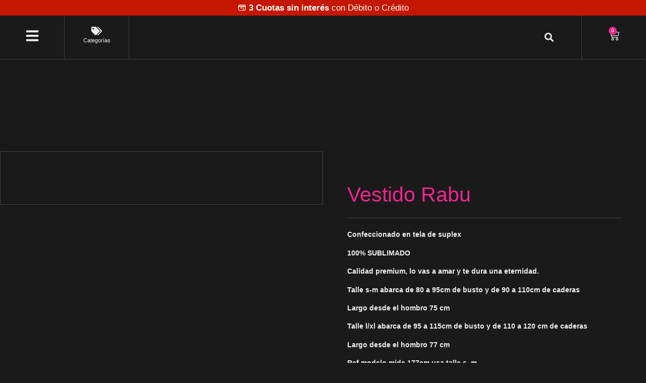

--- FILE ---
content_type: text/html; charset=UTF-8
request_url: https://deperras.com/producto/vestido-rabu/
body_size: 43355
content:
<!doctype html>
<html lang="es">
<head>
	<meta charset="UTF-8">
	<meta name="viewport" content="width=device-width, initial-scale=1">
	<link rel="profile" href="https://gmpg.org/xfn/11">
	<title>Vestido Rabu &#8211; DePerras </title>
<meta name='robots' content='max-image-preview:large' />
	<style>img:is([sizes="auto" i], [sizes^="auto," i]) { contain-intrinsic-size: 3000px 1500px }</style>
	<script>window._wca = window._wca || [];</script>
<script type='application/javascript'  id='pys-version-script'>console.log('PixelYourSite Free version 11.1.5.2');</script>
<link rel='dns-prefetch' href='//www.googletagmanager.com' />
<link rel='dns-prefetch' href='//stats.wp.com' />
<link rel="alternate" type="application/rss+xml" title="DePerras  &raquo; Feed" href="https://deperras.com/feed/" />
<link rel="alternate" type="application/rss+xml" title="DePerras  &raquo; Feed de los comentarios" href="https://deperras.com/comments/feed/" />
<script>
window._wpemojiSettings = {"baseUrl":"https:\/\/s.w.org\/images\/core\/emoji\/16.0.1\/72x72\/","ext":".png","svgUrl":"https:\/\/s.w.org\/images\/core\/emoji\/16.0.1\/svg\/","svgExt":".svg","source":{"concatemoji":"https:\/\/deperras.com\/wp-includes\/js\/wp-emoji-release.min.js?ver=6.8.3"}};
/*! This file is auto-generated */
!function(s,n){var o,i,e;function c(e){try{var t={supportTests:e,timestamp:(new Date).valueOf()};sessionStorage.setItem(o,JSON.stringify(t))}catch(e){}}function p(e,t,n){e.clearRect(0,0,e.canvas.width,e.canvas.height),e.fillText(t,0,0);var t=new Uint32Array(e.getImageData(0,0,e.canvas.width,e.canvas.height).data),a=(e.clearRect(0,0,e.canvas.width,e.canvas.height),e.fillText(n,0,0),new Uint32Array(e.getImageData(0,0,e.canvas.width,e.canvas.height).data));return t.every(function(e,t){return e===a[t]})}function u(e,t){e.clearRect(0,0,e.canvas.width,e.canvas.height),e.fillText(t,0,0);for(var n=e.getImageData(16,16,1,1),a=0;a<n.data.length;a++)if(0!==n.data[a])return!1;return!0}function f(e,t,n,a){switch(t){case"flag":return n(e,"\ud83c\udff3\ufe0f\u200d\u26a7\ufe0f","\ud83c\udff3\ufe0f\u200b\u26a7\ufe0f")?!1:!n(e,"\ud83c\udde8\ud83c\uddf6","\ud83c\udde8\u200b\ud83c\uddf6")&&!n(e,"\ud83c\udff4\udb40\udc67\udb40\udc62\udb40\udc65\udb40\udc6e\udb40\udc67\udb40\udc7f","\ud83c\udff4\u200b\udb40\udc67\u200b\udb40\udc62\u200b\udb40\udc65\u200b\udb40\udc6e\u200b\udb40\udc67\u200b\udb40\udc7f");case"emoji":return!a(e,"\ud83e\udedf")}return!1}function g(e,t,n,a){var r="undefined"!=typeof WorkerGlobalScope&&self instanceof WorkerGlobalScope?new OffscreenCanvas(300,150):s.createElement("canvas"),o=r.getContext("2d",{willReadFrequently:!0}),i=(o.textBaseline="top",o.font="600 32px Arial",{});return e.forEach(function(e){i[e]=t(o,e,n,a)}),i}function t(e){var t=s.createElement("script");t.src=e,t.defer=!0,s.head.appendChild(t)}"undefined"!=typeof Promise&&(o="wpEmojiSettingsSupports",i=["flag","emoji"],n.supports={everything:!0,everythingExceptFlag:!0},e=new Promise(function(e){s.addEventListener("DOMContentLoaded",e,{once:!0})}),new Promise(function(t){var n=function(){try{var e=JSON.parse(sessionStorage.getItem(o));if("object"==typeof e&&"number"==typeof e.timestamp&&(new Date).valueOf()<e.timestamp+604800&&"object"==typeof e.supportTests)return e.supportTests}catch(e){}return null}();if(!n){if("undefined"!=typeof Worker&&"undefined"!=typeof OffscreenCanvas&&"undefined"!=typeof URL&&URL.createObjectURL&&"undefined"!=typeof Blob)try{var e="postMessage("+g.toString()+"("+[JSON.stringify(i),f.toString(),p.toString(),u.toString()].join(",")+"));",a=new Blob([e],{type:"text/javascript"}),r=new Worker(URL.createObjectURL(a),{name:"wpTestEmojiSupports"});return void(r.onmessage=function(e){c(n=e.data),r.terminate(),t(n)})}catch(e){}c(n=g(i,f,p,u))}t(n)}).then(function(e){for(var t in e)n.supports[t]=e[t],n.supports.everything=n.supports.everything&&n.supports[t],"flag"!==t&&(n.supports.everythingExceptFlag=n.supports.everythingExceptFlag&&n.supports[t]);n.supports.everythingExceptFlag=n.supports.everythingExceptFlag&&!n.supports.flag,n.DOMReady=!1,n.readyCallback=function(){n.DOMReady=!0}}).then(function(){return e}).then(function(){var e;n.supports.everything||(n.readyCallback(),(e=n.source||{}).concatemoji?t(e.concatemoji):e.wpemoji&&e.twemoji&&(t(e.twemoji),t(e.wpemoji)))}))}((window,document),window._wpemojiSettings);
</script>

<style id='wp-emoji-styles-inline-css'>

	img.wp-smiley, img.emoji {
		display: inline !important;
		border: none !important;
		box-shadow: none !important;
		height: 1em !important;
		width: 1em !important;
		margin: 0 0.07em !important;
		vertical-align: -0.1em !important;
		background: none !important;
		padding: 0 !important;
	}
</style>
<link rel='stylesheet' id='wp-block-library-css' href='https://deperras.com/wp-includes/css/dist/block-library/style.min.css?ver=6.8.3' media='all' />
<link rel='stylesheet' id='mediaelement-css' href='https://deperras.com/wp-includes/js/mediaelement/mediaelementplayer-legacy.min.css?ver=4.2.17' media='all' />
<link rel='stylesheet' id='wp-mediaelement-css' href='https://deperras.com/wp-includes/js/mediaelement/wp-mediaelement.min.css?ver=6.8.3' media='all' />
<style id='jetpack-sharing-buttons-style-inline-css'>
.jetpack-sharing-buttons__services-list{display:flex;flex-direction:row;flex-wrap:wrap;gap:0;list-style-type:none;margin:5px;padding:0}.jetpack-sharing-buttons__services-list.has-small-icon-size{font-size:12px}.jetpack-sharing-buttons__services-list.has-normal-icon-size{font-size:16px}.jetpack-sharing-buttons__services-list.has-large-icon-size{font-size:24px}.jetpack-sharing-buttons__services-list.has-huge-icon-size{font-size:36px}@media print{.jetpack-sharing-buttons__services-list{display:none!important}}.editor-styles-wrapper .wp-block-jetpack-sharing-buttons{gap:0;padding-inline-start:0}ul.jetpack-sharing-buttons__services-list.has-background{padding:1.25em 2.375em}
</style>
<style id='global-styles-inline-css'>
:root{--wp--preset--aspect-ratio--square: 1;--wp--preset--aspect-ratio--4-3: 4/3;--wp--preset--aspect-ratio--3-4: 3/4;--wp--preset--aspect-ratio--3-2: 3/2;--wp--preset--aspect-ratio--2-3: 2/3;--wp--preset--aspect-ratio--16-9: 16/9;--wp--preset--aspect-ratio--9-16: 9/16;--wp--preset--color--black: #000000;--wp--preset--color--cyan-bluish-gray: #abb8c3;--wp--preset--color--white: #ffffff;--wp--preset--color--pale-pink: #f78da7;--wp--preset--color--vivid-red: #cf2e2e;--wp--preset--color--luminous-vivid-orange: #ff6900;--wp--preset--color--luminous-vivid-amber: #fcb900;--wp--preset--color--light-green-cyan: #7bdcb5;--wp--preset--color--vivid-green-cyan: #00d084;--wp--preset--color--pale-cyan-blue: #8ed1fc;--wp--preset--color--vivid-cyan-blue: #0693e3;--wp--preset--color--vivid-purple: #9b51e0;--wp--preset--gradient--vivid-cyan-blue-to-vivid-purple: linear-gradient(135deg,rgba(6,147,227,1) 0%,rgb(155,81,224) 100%);--wp--preset--gradient--light-green-cyan-to-vivid-green-cyan: linear-gradient(135deg,rgb(122,220,180) 0%,rgb(0,208,130) 100%);--wp--preset--gradient--luminous-vivid-amber-to-luminous-vivid-orange: linear-gradient(135deg,rgba(252,185,0,1) 0%,rgba(255,105,0,1) 100%);--wp--preset--gradient--luminous-vivid-orange-to-vivid-red: linear-gradient(135deg,rgba(255,105,0,1) 0%,rgb(207,46,46) 100%);--wp--preset--gradient--very-light-gray-to-cyan-bluish-gray: linear-gradient(135deg,rgb(238,238,238) 0%,rgb(169,184,195) 100%);--wp--preset--gradient--cool-to-warm-spectrum: linear-gradient(135deg,rgb(74,234,220) 0%,rgb(151,120,209) 20%,rgb(207,42,186) 40%,rgb(238,44,130) 60%,rgb(251,105,98) 80%,rgb(254,248,76) 100%);--wp--preset--gradient--blush-light-purple: linear-gradient(135deg,rgb(255,206,236) 0%,rgb(152,150,240) 100%);--wp--preset--gradient--blush-bordeaux: linear-gradient(135deg,rgb(254,205,165) 0%,rgb(254,45,45) 50%,rgb(107,0,62) 100%);--wp--preset--gradient--luminous-dusk: linear-gradient(135deg,rgb(255,203,112) 0%,rgb(199,81,192) 50%,rgb(65,88,208) 100%);--wp--preset--gradient--pale-ocean: linear-gradient(135deg,rgb(255,245,203) 0%,rgb(182,227,212) 50%,rgb(51,167,181) 100%);--wp--preset--gradient--electric-grass: linear-gradient(135deg,rgb(202,248,128) 0%,rgb(113,206,126) 100%);--wp--preset--gradient--midnight: linear-gradient(135deg,rgb(2,3,129) 0%,rgb(40,116,252) 100%);--wp--preset--font-size--small: 13px;--wp--preset--font-size--medium: 20px;--wp--preset--font-size--large: 36px;--wp--preset--font-size--x-large: 42px;--wp--preset--spacing--20: 0.44rem;--wp--preset--spacing--30: 0.67rem;--wp--preset--spacing--40: 1rem;--wp--preset--spacing--50: 1.5rem;--wp--preset--spacing--60: 2.25rem;--wp--preset--spacing--70: 3.38rem;--wp--preset--spacing--80: 5.06rem;--wp--preset--shadow--natural: 6px 6px 9px rgba(0, 0, 0, 0.2);--wp--preset--shadow--deep: 12px 12px 50px rgba(0, 0, 0, 0.4);--wp--preset--shadow--sharp: 6px 6px 0px rgba(0, 0, 0, 0.2);--wp--preset--shadow--outlined: 6px 6px 0px -3px rgba(255, 255, 255, 1), 6px 6px rgba(0, 0, 0, 1);--wp--preset--shadow--crisp: 6px 6px 0px rgba(0, 0, 0, 1);}:root { --wp--style--global--content-size: 800px;--wp--style--global--wide-size: 1200px; }:where(body) { margin: 0; }.wp-site-blocks > .alignleft { float: left; margin-right: 2em; }.wp-site-blocks > .alignright { float: right; margin-left: 2em; }.wp-site-blocks > .aligncenter { justify-content: center; margin-left: auto; margin-right: auto; }:where(.wp-site-blocks) > * { margin-block-start: 24px; margin-block-end: 0; }:where(.wp-site-blocks) > :first-child { margin-block-start: 0; }:where(.wp-site-blocks) > :last-child { margin-block-end: 0; }:root { --wp--style--block-gap: 24px; }:root :where(.is-layout-flow) > :first-child{margin-block-start: 0;}:root :where(.is-layout-flow) > :last-child{margin-block-end: 0;}:root :where(.is-layout-flow) > *{margin-block-start: 24px;margin-block-end: 0;}:root :where(.is-layout-constrained) > :first-child{margin-block-start: 0;}:root :where(.is-layout-constrained) > :last-child{margin-block-end: 0;}:root :where(.is-layout-constrained) > *{margin-block-start: 24px;margin-block-end: 0;}:root :where(.is-layout-flex){gap: 24px;}:root :where(.is-layout-grid){gap: 24px;}.is-layout-flow > .alignleft{float: left;margin-inline-start: 0;margin-inline-end: 2em;}.is-layout-flow > .alignright{float: right;margin-inline-start: 2em;margin-inline-end: 0;}.is-layout-flow > .aligncenter{margin-left: auto !important;margin-right: auto !important;}.is-layout-constrained > .alignleft{float: left;margin-inline-start: 0;margin-inline-end: 2em;}.is-layout-constrained > .alignright{float: right;margin-inline-start: 2em;margin-inline-end: 0;}.is-layout-constrained > .aligncenter{margin-left: auto !important;margin-right: auto !important;}.is-layout-constrained > :where(:not(.alignleft):not(.alignright):not(.alignfull)){max-width: var(--wp--style--global--content-size);margin-left: auto !important;margin-right: auto !important;}.is-layout-constrained > .alignwide{max-width: var(--wp--style--global--wide-size);}body .is-layout-flex{display: flex;}.is-layout-flex{flex-wrap: wrap;align-items: center;}.is-layout-flex > :is(*, div){margin: 0;}body .is-layout-grid{display: grid;}.is-layout-grid > :is(*, div){margin: 0;}body{padding-top: 0px;padding-right: 0px;padding-bottom: 0px;padding-left: 0px;}a:where(:not(.wp-element-button)){text-decoration: underline;}:root :where(.wp-element-button, .wp-block-button__link){background-color: #32373c;border-width: 0;color: #fff;font-family: inherit;font-size: inherit;line-height: inherit;padding: calc(0.667em + 2px) calc(1.333em + 2px);text-decoration: none;}.has-black-color{color: var(--wp--preset--color--black) !important;}.has-cyan-bluish-gray-color{color: var(--wp--preset--color--cyan-bluish-gray) !important;}.has-white-color{color: var(--wp--preset--color--white) !important;}.has-pale-pink-color{color: var(--wp--preset--color--pale-pink) !important;}.has-vivid-red-color{color: var(--wp--preset--color--vivid-red) !important;}.has-luminous-vivid-orange-color{color: var(--wp--preset--color--luminous-vivid-orange) !important;}.has-luminous-vivid-amber-color{color: var(--wp--preset--color--luminous-vivid-amber) !important;}.has-light-green-cyan-color{color: var(--wp--preset--color--light-green-cyan) !important;}.has-vivid-green-cyan-color{color: var(--wp--preset--color--vivid-green-cyan) !important;}.has-pale-cyan-blue-color{color: var(--wp--preset--color--pale-cyan-blue) !important;}.has-vivid-cyan-blue-color{color: var(--wp--preset--color--vivid-cyan-blue) !important;}.has-vivid-purple-color{color: var(--wp--preset--color--vivid-purple) !important;}.has-black-background-color{background-color: var(--wp--preset--color--black) !important;}.has-cyan-bluish-gray-background-color{background-color: var(--wp--preset--color--cyan-bluish-gray) !important;}.has-white-background-color{background-color: var(--wp--preset--color--white) !important;}.has-pale-pink-background-color{background-color: var(--wp--preset--color--pale-pink) !important;}.has-vivid-red-background-color{background-color: var(--wp--preset--color--vivid-red) !important;}.has-luminous-vivid-orange-background-color{background-color: var(--wp--preset--color--luminous-vivid-orange) !important;}.has-luminous-vivid-amber-background-color{background-color: var(--wp--preset--color--luminous-vivid-amber) !important;}.has-light-green-cyan-background-color{background-color: var(--wp--preset--color--light-green-cyan) !important;}.has-vivid-green-cyan-background-color{background-color: var(--wp--preset--color--vivid-green-cyan) !important;}.has-pale-cyan-blue-background-color{background-color: var(--wp--preset--color--pale-cyan-blue) !important;}.has-vivid-cyan-blue-background-color{background-color: var(--wp--preset--color--vivid-cyan-blue) !important;}.has-vivid-purple-background-color{background-color: var(--wp--preset--color--vivid-purple) !important;}.has-black-border-color{border-color: var(--wp--preset--color--black) !important;}.has-cyan-bluish-gray-border-color{border-color: var(--wp--preset--color--cyan-bluish-gray) !important;}.has-white-border-color{border-color: var(--wp--preset--color--white) !important;}.has-pale-pink-border-color{border-color: var(--wp--preset--color--pale-pink) !important;}.has-vivid-red-border-color{border-color: var(--wp--preset--color--vivid-red) !important;}.has-luminous-vivid-orange-border-color{border-color: var(--wp--preset--color--luminous-vivid-orange) !important;}.has-luminous-vivid-amber-border-color{border-color: var(--wp--preset--color--luminous-vivid-amber) !important;}.has-light-green-cyan-border-color{border-color: var(--wp--preset--color--light-green-cyan) !important;}.has-vivid-green-cyan-border-color{border-color: var(--wp--preset--color--vivid-green-cyan) !important;}.has-pale-cyan-blue-border-color{border-color: var(--wp--preset--color--pale-cyan-blue) !important;}.has-vivid-cyan-blue-border-color{border-color: var(--wp--preset--color--vivid-cyan-blue) !important;}.has-vivid-purple-border-color{border-color: var(--wp--preset--color--vivid-purple) !important;}.has-vivid-cyan-blue-to-vivid-purple-gradient-background{background: var(--wp--preset--gradient--vivid-cyan-blue-to-vivid-purple) !important;}.has-light-green-cyan-to-vivid-green-cyan-gradient-background{background: var(--wp--preset--gradient--light-green-cyan-to-vivid-green-cyan) !important;}.has-luminous-vivid-amber-to-luminous-vivid-orange-gradient-background{background: var(--wp--preset--gradient--luminous-vivid-amber-to-luminous-vivid-orange) !important;}.has-luminous-vivid-orange-to-vivid-red-gradient-background{background: var(--wp--preset--gradient--luminous-vivid-orange-to-vivid-red) !important;}.has-very-light-gray-to-cyan-bluish-gray-gradient-background{background: var(--wp--preset--gradient--very-light-gray-to-cyan-bluish-gray) !important;}.has-cool-to-warm-spectrum-gradient-background{background: var(--wp--preset--gradient--cool-to-warm-spectrum) !important;}.has-blush-light-purple-gradient-background{background: var(--wp--preset--gradient--blush-light-purple) !important;}.has-blush-bordeaux-gradient-background{background: var(--wp--preset--gradient--blush-bordeaux) !important;}.has-luminous-dusk-gradient-background{background: var(--wp--preset--gradient--luminous-dusk) !important;}.has-pale-ocean-gradient-background{background: var(--wp--preset--gradient--pale-ocean) !important;}.has-electric-grass-gradient-background{background: var(--wp--preset--gradient--electric-grass) !important;}.has-midnight-gradient-background{background: var(--wp--preset--gradient--midnight) !important;}.has-small-font-size{font-size: var(--wp--preset--font-size--small) !important;}.has-medium-font-size{font-size: var(--wp--preset--font-size--medium) !important;}.has-large-font-size{font-size: var(--wp--preset--font-size--large) !important;}.has-x-large-font-size{font-size: var(--wp--preset--font-size--x-large) !important;}
:root :where(.wp-block-pullquote){font-size: 1.5em;line-height: 1.6;}
</style>
<link rel='stylesheet' id='gocuotas-css' href='https://deperras.com/wp-content/plugins/gocuotas/cgocuotas.css?ver=1.2.3' media='all' />
<link rel='stylesheet' id='photoswipe-css' href='https://deperras.com/wp-content/plugins/woocommerce/assets/css/photoswipe/photoswipe.min.css?ver=10.4.3' media='all' />
<link rel='stylesheet' id='photoswipe-default-skin-css' href='https://deperras.com/wp-content/plugins/woocommerce/assets/css/photoswipe/default-skin/default-skin.min.css?ver=10.4.3' media='all' />
<link rel='stylesheet' id='woocommerce-layout-css' href='https://deperras.com/wp-content/plugins/woocommerce/assets/css/woocommerce-layout.css?ver=10.4.3' media='all' />
<style id='woocommerce-layout-inline-css'>

	.infinite-scroll .woocommerce-pagination {
		display: none;
	}
</style>
<link rel='stylesheet' id='woocommerce-smallscreen-css' href='https://deperras.com/wp-content/plugins/woocommerce/assets/css/woocommerce-smallscreen.css?ver=10.4.3' media='only screen and (max-width: 768px)' />
<link rel='stylesheet' id='woocommerce-general-css' href='https://deperras.com/wp-content/plugins/woocommerce/assets/css/woocommerce.css?ver=10.4.3' media='all' />
<style id='woocommerce-inline-inline-css'>
.woocommerce form .form-row .required { visibility: visible; }
</style>
<link rel='stylesheet' id='hello-elementor-css' href='https://deperras.com/wp-content/themes/hello-elementor/assets/css/reset.css?ver=3.4.5' media='all' />
<link rel='stylesheet' id='hello-elementor-theme-style-css' href='https://deperras.com/wp-content/themes/hello-elementor/assets/css/theme.css?ver=3.4.5' media='all' />
<link rel='stylesheet' id='hello-elementor-header-footer-css' href='https://deperras.com/wp-content/themes/hello-elementor/assets/css/header-footer.css?ver=3.4.5' media='all' />
<link rel='stylesheet' id='swiper-css' href='https://deperras.com/wp-content/plugins/elementor/assets/lib/swiper/v8/css/swiper.min.css?ver=8.4.5' media='all' />
<link rel='stylesheet' id='e-swiper-css' href='https://deperras.com/wp-content/plugins/elementor/assets/css/conditionals/e-swiper.min.css?ver=3.31.5' media='all' />
<link rel='stylesheet' id='elementor-frontend-css' href='https://deperras.com/wp-content/plugins/elementor/assets/css/frontend.min.css?ver=3.31.5' media='all' />
<link rel='stylesheet' id='widget-testimonial-carousel-css' href='https://deperras.com/wp-content/plugins/elementor-pro/assets/css/widget-testimonial-carousel.min.css?ver=3.31.3' media='all' />
<link rel='stylesheet' id='widget-carousel-module-base-css' href='https://deperras.com/wp-content/plugins/elementor-pro/assets/css/widget-carousel-module-base.min.css?ver=3.31.3' media='all' />
<link rel='stylesheet' id='e-sticky-css' href='https://deperras.com/wp-content/plugins/elementor-pro/assets/css/modules/sticky.min.css?ver=3.31.3' media='all' />
<link rel='stylesheet' id='widget-icon-box-css' href='https://deperras.com/wp-content/plugins/elementor/assets/css/widget-icon-box.min.css?ver=3.31.5' media='all' />
<link rel='stylesheet' id='e-animation-bounceIn-css' href='https://deperras.com/wp-content/plugins/elementor/assets/lib/animations/styles/bounceIn.min.css?ver=3.31.5' media='all' />
<link rel='stylesheet' id='widget-image-css' href='https://deperras.com/wp-content/plugins/elementor/assets/css/widget-image.min.css?ver=3.31.5' media='all' />
<link rel='stylesheet' id='widget-search-form-css' href='https://deperras.com/wp-content/plugins/elementor-pro/assets/css/widget-search-form.min.css?ver=3.31.3' media='all' />
<link rel='stylesheet' id='widget-woocommerce-menu-cart-css' href='https://deperras.com/wp-content/plugins/elementor-pro/assets/css/widget-woocommerce-menu-cart.min.css?ver=3.31.3' media='all' />
<link rel='stylesheet' id='e-animation-bounce-in-css' href='https://deperras.com/wp-content/plugins/elementor/assets/lib/animations/styles/e-animation-bounce-in.min.css?ver=3.31.5' media='all' />
<link rel='stylesheet' id='widget-social-icons-css' href='https://deperras.com/wp-content/plugins/elementor/assets/css/widget-social-icons.min.css?ver=3.31.5' media='all' />
<link rel='stylesheet' id='e-apple-webkit-css' href='https://deperras.com/wp-content/plugins/elementor/assets/css/conditionals/apple-webkit.min.css?ver=3.31.5' media='all' />
<link rel='stylesheet' id='widget-heading-css' href='https://deperras.com/wp-content/plugins/elementor/assets/css/widget-heading.min.css?ver=3.31.5' media='all' />
<link rel='stylesheet' id='widget-icon-list-css' href='https://deperras.com/wp-content/plugins/elementor/assets/css/widget-icon-list.min.css?ver=3.31.5' media='all' />
<link rel='stylesheet' id='widget-woocommerce-product-images-css' href='https://deperras.com/wp-content/plugins/elementor-pro/assets/css/widget-woocommerce-product-images.min.css?ver=3.31.3' media='all' />
<link rel='stylesheet' id='widget-divider-css' href='https://deperras.com/wp-content/plugins/elementor/assets/css/widget-divider.min.css?ver=3.31.5' media='all' />
<link rel='stylesheet' id='widget-woocommerce-product-price-css' href='https://deperras.com/wp-content/plugins/elementor-pro/assets/css/widget-woocommerce-product-price.min.css?ver=3.31.3' media='all' />
<link rel='stylesheet' id='widget-alert-css' href='https://deperras.com/wp-content/plugins/elementor/assets/css/widget-alert.min.css?ver=3.31.5' media='all' />
<link rel='stylesheet' id='widget-woocommerce-product-add-to-cart-css' href='https://deperras.com/wp-content/plugins/elementor-pro/assets/css/widget-woocommerce-product-add-to-cart.min.css?ver=3.31.3' media='all' />
<link rel='stylesheet' id='widget-share-buttons-css' href='https://deperras.com/wp-content/plugins/elementor-pro/assets/css/widget-share-buttons.min.css?ver=3.31.3' media='all' />
<link rel='stylesheet' id='widget-woocommerce-product-data-tabs-css' href='https://deperras.com/wp-content/plugins/elementor-pro/assets/css/widget-woocommerce-product-data-tabs.min.css?ver=3.31.3' media='all' />
<link rel='stylesheet' id='widget-woocommerce-products-css' href='https://deperras.com/wp-content/plugins/elementor-pro/assets/css/widget-woocommerce-products.min.css?ver=3.31.3' media='all' />
<link rel='stylesheet' id='widget-sitemap-css' href='https://deperras.com/wp-content/plugins/elementor-pro/assets/css/widget-sitemap.min.css?ver=3.31.3' media='all' />
<link rel='stylesheet' id='widget-spacer-css' href='https://deperras.com/wp-content/plugins/elementor/assets/css/widget-spacer.min.css?ver=3.31.5' media='all' />
<link rel='stylesheet' id='e-animation-slideInLeft-css' href='https://deperras.com/wp-content/plugins/elementor/assets/lib/animations/styles/slideInLeft.min.css?ver=3.31.5' media='all' />
<link rel='stylesheet' id='e-popup-css' href='https://deperras.com/wp-content/plugins/elementor-pro/assets/css/conditionals/popup.min.css?ver=3.31.3' media='all' />
<link rel='stylesheet' id='elementor-post-27992-css' href='https://deperras.com/wp-content/uploads/elementor/css/post-27992.css?ver=1769257972' media='all' />
<link rel='stylesheet' id='elementor-post-28005-css' href='https://deperras.com/wp-content/uploads/elementor/css/post-28005.css?ver=1769257972' media='all' />
<link rel='stylesheet' id='elementor-post-28012-css' href='https://deperras.com/wp-content/uploads/elementor/css/post-28012.css?ver=1769257972' media='all' />
<link rel='stylesheet' id='elementor-post-28041-css' href='https://deperras.com/wp-content/uploads/elementor/css/post-28041.css?ver=1769257972' media='all' />
<link rel='stylesheet' id='elementor-post-34747-css' href='https://deperras.com/wp-content/uploads/elementor/css/post-34747.css?ver=1769257972' media='all' />
<link rel='stylesheet' id='asnp-wesb-badge-css' href='https://deperras.com/wp-content/plugins/easy-sale-badges-for-woocommerce/assets/css/badge/style.css?ver=6.8.3' media='all' />
<script id="woocommerce-google-analytics-integration-gtag-js-after">
/* Google Analytics for WooCommerce (gtag.js) */
					window.dataLayer = window.dataLayer || [];
					function gtag(){dataLayer.push(arguments);}
					// Set up default consent state.
					for ( const mode of [{"analytics_storage":"denied","ad_storage":"denied","ad_user_data":"denied","ad_personalization":"denied","region":["AT","BE","BG","HR","CY","CZ","DK","EE","FI","FR","DE","GR","HU","IS","IE","IT","LV","LI","LT","LU","MT","NL","NO","PL","PT","RO","SK","SI","ES","SE","GB","CH"]}] || [] ) {
						gtag( "consent", "default", { "wait_for_update": 500, ...mode } );
					}
					gtag("js", new Date());
					gtag("set", "developer_id.dOGY3NW", true);
					gtag("config", "G-85ZY1FGX6L", {"track_404":true,"allow_google_signals":true,"logged_in":false,"linker":{"domains":["deperras.com"],"allow_incoming":false},"custom_map":{"dimension1":"logged_in"}});
</script>
<script src="https://deperras.com/wp-includes/js/jquery/jquery.min.js?ver=3.7.1" id="jquery-core-js"></script>
<script src="https://deperras.com/wp-includes/js/jquery/jquery-migrate.min.js?ver=3.4.1" id="jquery-migrate-js"></script>
<script src="https://deperras.com/wp-content/plugins/woocommerce/assets/js/jquery-blockui/jquery.blockUI.min.js?ver=2.7.0-wc.10.4.3" id="wc-jquery-blockui-js" defer data-wp-strategy="defer"></script>
<script id="wc-add-to-cart-js-extra">
var wc_add_to_cart_params = {"ajax_url":"\/wp-admin\/admin-ajax.php","wc_ajax_url":"\/?wc-ajax=%%endpoint%%","i18n_view_cart":"Ver carrito","cart_url":"https:\/\/deperras.com\/page\/9\/?s=Vestido&added=1","is_cart":"","cart_redirect_after_add":"no"};
</script>
<script src="https://deperras.com/wp-content/plugins/woocommerce/assets/js/frontend/add-to-cart.min.js?ver=10.4.3" id="wc-add-to-cart-js" defer data-wp-strategy="defer"></script>
<script src="https://deperras.com/wp-content/plugins/woocommerce/assets/js/zoom/jquery.zoom.min.js?ver=1.7.21-wc.10.4.3" id="wc-zoom-js" defer data-wp-strategy="defer"></script>
<script src="https://deperras.com/wp-content/plugins/woocommerce/assets/js/flexslider/jquery.flexslider.min.js?ver=2.7.2-wc.10.4.3" id="wc-flexslider-js" defer data-wp-strategy="defer"></script>
<script src="https://deperras.com/wp-content/plugins/woocommerce/assets/js/photoswipe/photoswipe.min.js?ver=4.1.1-wc.10.4.3" id="wc-photoswipe-js" defer data-wp-strategy="defer"></script>
<script src="https://deperras.com/wp-content/plugins/woocommerce/assets/js/photoswipe/photoswipe-ui-default.min.js?ver=4.1.1-wc.10.4.3" id="wc-photoswipe-ui-default-js" defer data-wp-strategy="defer"></script>
<script id="wc-single-product-js-extra">
var wc_single_product_params = {"i18n_required_rating_text":"Por favor elige una puntuaci\u00f3n","i18n_rating_options":["1 de 5 estrellas","2 de 5 estrellas","3 de 5 estrellas","4 de 5 estrellas","5 de 5 estrellas"],"i18n_product_gallery_trigger_text":"Ver galer\u00eda de im\u00e1genes a pantalla completa","review_rating_required":"yes","flexslider":{"rtl":false,"animation":"slide","smoothHeight":true,"directionNav":false,"controlNav":"thumbnails","slideshow":false,"animationSpeed":500,"animationLoop":false,"allowOneSlide":false},"zoom_enabled":"1","zoom_options":[],"photoswipe_enabled":"1","photoswipe_options":{"shareEl":false,"closeOnScroll":false,"history":false,"hideAnimationDuration":0,"showAnimationDuration":0},"flexslider_enabled":"1"};
</script>
<script src="https://deperras.com/wp-content/plugins/woocommerce/assets/js/frontend/single-product.min.js?ver=10.4.3" id="wc-single-product-js" defer data-wp-strategy="defer"></script>
<script src="https://deperras.com/wp-content/plugins/woocommerce/assets/js/js-cookie/js.cookie.min.js?ver=2.1.4-wc.10.4.3" id="wc-js-cookie-js" defer data-wp-strategy="defer"></script>
<script id="woocommerce-js-extra">
var woocommerce_params = {"ajax_url":"\/wp-admin\/admin-ajax.php","wc_ajax_url":"\/?wc-ajax=%%endpoint%%","i18n_password_show":"Mostrar contrase\u00f1a","i18n_password_hide":"Ocultar contrase\u00f1a"};
</script>
<script src="https://deperras.com/wp-content/plugins/woocommerce/assets/js/frontend/woocommerce.min.js?ver=10.4.3" id="woocommerce-js" defer data-wp-strategy="defer"></script>
<script src="https://stats.wp.com/s-202604.js" id="woocommerce-analytics-js" defer data-wp-strategy="defer"></script>
<script src="https://deperras.com/wp-content/plugins/pixelyoursite/dist/scripts/jquery.bind-first-0.2.3.min.js?ver=0.2.3" id="jquery-bind-first-js"></script>
<script src="https://deperras.com/wp-content/plugins/pixelyoursite/dist/scripts/js.cookie-2.1.3.min.js?ver=2.1.3" id="js-cookie-pys-js"></script>
<script src="https://deperras.com/wp-content/plugins/pixelyoursite/dist/scripts/tld.min.js?ver=2.3.1" id="js-tld-js"></script>
<script id="pys-js-extra">
var pysOptions = {"staticEvents":{"facebook":{"woo_view_content":[{"delay":0,"type":"static","name":"ViewContent","pixelIds":["5376684209112730"],"eventID":"6b024a5d-dd62-4225-b116-559e6cfaecc3","params":{"content_ids":["23285"],"content_type":"product","value":"54399","currency":"ARS","contents":[{"id":"23285","quantity":1}],"product_price":"54399","post_type":"product","post_id":23285,"plugin":"PixelYourSite","user_role":"guest"},"e_id":"woo_view_content","ids":[],"hasTimeWindow":false,"timeWindow":0,"woo_order":"","edd_order":""}],"init_event":[{"delay":0,"type":"static","ajaxFire":false,"name":"PageView","pixelIds":["5376684209112730"],"eventID":"d36dc33e-2a34-4a67-8f90-c0e26df366ae","params":{"post_type":"product","post_id":23285,"plugin":"PixelYourSite","user_role":"guest"},"e_id":"init_event","ids":[],"hasTimeWindow":false,"timeWindow":0,"woo_order":"","edd_order":""}]}},"dynamicEvents":[],"triggerEvents":[],"triggerEventTypes":[],"facebook":{"pixelIds":["5376684209112730"],"advancedMatching":{"external_id":"cceeaeeefeafeacfccfbcececdff"},"advancedMatchingEnabled":true,"removeMetadata":false,"wooVariableAsSimple":true,"serverApiEnabled":false,"wooCRSendFromServer":false,"send_external_id":null,"enabled_medical":true,"do_not_track_medical_param":["","event_url","landing_page","post_title","page_title","content_name","categories","category_name","tags"],"meta_ldu":false},"debug":"","siteUrl":"https:\/\/deperras.com","ajaxUrl":"https:\/\/deperras.com\/wp-admin\/admin-ajax.php","ajax_event":"9c498b1864","enable_remove_download_url_param":"1","cookie_duration":"7","last_visit_duration":"60","enable_success_send_form":"","ajaxForServerEvent":"1","ajaxForServerStaticEvent":"1","useSendBeacon":"1","send_external_id":"1","external_id_expire":"180","track_cookie_for_subdomains":"1","google_consent_mode":"1","gdpr":{"ajax_enabled":false,"all_disabled_by_api":false,"facebook_disabled_by_api":false,"analytics_disabled_by_api":false,"google_ads_disabled_by_api":false,"pinterest_disabled_by_api":false,"bing_disabled_by_api":false,"reddit_disabled_by_api":false,"externalID_disabled_by_api":false,"facebook_prior_consent_enabled":true,"analytics_prior_consent_enabled":true,"google_ads_prior_consent_enabled":null,"pinterest_prior_consent_enabled":true,"bing_prior_consent_enabled":true,"cookiebot_integration_enabled":false,"cookiebot_facebook_consent_category":"marketing","cookiebot_analytics_consent_category":"statistics","cookiebot_tiktok_consent_category":"marketing","cookiebot_google_ads_consent_category":"marketing","cookiebot_pinterest_consent_category":"marketing","cookiebot_bing_consent_category":"marketing","consent_magic_integration_enabled":false,"real_cookie_banner_integration_enabled":false,"cookie_notice_integration_enabled":false,"cookie_law_info_integration_enabled":false,"analytics_storage":{"enabled":true,"value":"granted","filter":false},"ad_storage":{"enabled":true,"value":"granted","filter":false},"ad_user_data":{"enabled":true,"value":"granted","filter":false},"ad_personalization":{"enabled":true,"value":"granted","filter":false}},"cookie":{"disabled_all_cookie":false,"disabled_start_session_cookie":false,"disabled_advanced_form_data_cookie":false,"disabled_landing_page_cookie":false,"disabled_first_visit_cookie":false,"disabled_trafficsource_cookie":false,"disabled_utmTerms_cookie":false,"disabled_utmId_cookie":false},"tracking_analytics":{"TrafficSource":"l.instagram.com","TrafficLanding":"https:\/\/deperras.com\/","TrafficUtms":{"utm_source":"ig","utm_medium":"social","utm_content":"link_in_bio"},"TrafficUtmsId":[]},"GATags":{"ga_datalayer_type":"default","ga_datalayer_name":"dataLayerPYS"},"woo":{"enabled":true,"enabled_save_data_to_orders":true,"addToCartOnButtonEnabled":true,"addToCartOnButtonValueEnabled":true,"addToCartOnButtonValueOption":"price","singleProductId":23285,"removeFromCartSelector":"form.woocommerce-cart-form .remove","addToCartCatchMethod":"add_cart_hook","is_order_received_page":false,"containOrderId":false},"edd":{"enabled":false},"cache_bypass":"1769279265"};
</script>
<script src="https://deperras.com/wp-content/plugins/pixelyoursite/dist/scripts/public.js?ver=11.1.5.2" id="pys-js"></script>
<link rel="https://api.w.org/" href="https://deperras.com/wp-json/" /><link rel="alternate" title="JSON" type="application/json" href="https://deperras.com/wp-json/wp/v2/product/23285" /><link rel="EditURI" type="application/rsd+xml" title="RSD" href="https://deperras.com/xmlrpc.php?rsd" />
<meta name="generator" content="WordPress 6.8.3" />
<meta name="generator" content="WooCommerce 10.4.3" />
<link rel="canonical" href="https://deperras.com/producto/vestido-rabu/" />
<link rel='shortlink' href='https://deperras.com/?p=23285' />
<link rel="alternate" title="oEmbed (JSON)" type="application/json+oembed" href="https://deperras.com/wp-json/oembed/1.0/embed?url=https%3A%2F%2Fdeperras.com%2Fproducto%2Fvestido-rabu%2F" />
<link rel="alternate" title="oEmbed (XML)" type="text/xml+oembed" href="https://deperras.com/wp-json/oembed/1.0/embed?url=https%3A%2F%2Fdeperras.com%2Fproducto%2Fvestido-rabu%2F&#038;format=xml" />
	<style>img#wpstats{display:none}</style>
		<meta name="description" content="Confeccionado en tela de suplex

100% SUBLIMADO

Calidad premium, lo vas a amar y te dura una eternidad.

Talle s-m abarca de 80 a 95cm de busto y de 90 a 110cm de caderas

Largo desde el hombro 75 cm

Talle l/xl abarca de 95 a 115cm de busto y de 110 a 120 cm de caderas

Largo desde el hombro 77 cm

Ref modelo mide 177cm usa talle s_m

Podes seleccionarlo mangas largas, con una sola manga o sin mangas">
	<noscript><style>.woocommerce-product-gallery{ opacity: 1 !important; }</style></noscript>
	<meta name="generator" content="Elementor 3.31.5; features: e_font_icon_svg, e_element_cache; settings: css_print_method-external, google_font-disabled, font_display-swap">
<!-- Google Tag Manager -->
<script>(function(w,d,s,l,i){w[l]=w[l]||[];w[l].push({'gtm.start':
new Date().getTime(),event:'gtm.js'});var f=d.getElementsByTagName(s)[0],
j=d.createElement(s),dl=l!='dataLayer'?'&l='+l:'';j.async=true;j.src=
'https://www.googletagmanager.com/gtm.js?id='+i+dl;f.parentNode.insertBefore(j,f);
})(window,document,'script','dataLayer','GTM-P8TVLFTH');</script>
<!-- End Google Tag Manager -->
<!-- Google Tag Manager (noscript) -->
<noscript><iframe src="https://www.googletagmanager.com/ns.html?id=GTM-P8TVLFTH"
height="0" width="0" style="display:none;visibility:hidden"></iframe></noscript>
<!-- End Google Tag Manager (noscript) -->

<!-- Meta Pixel Code -->
<script type='text/javascript'>
!function(f,b,e,v,n,t,s){if(f.fbq)return;n=f.fbq=function(){n.callMethod?
n.callMethod.apply(n,arguments):n.queue.push(arguments)};if(!f._fbq)f._fbq=n;
n.push=n;n.loaded=!0;n.version='2.0';n.queue=[];t=b.createElement(e);t.async=!0;
t.src=v;s=b.getElementsByTagName(e)[0];s.parentNode.insertBefore(t,s)}(window,
document,'script','https://connect.facebook.net/en_US/fbevents.js');
</script>
<!-- End Meta Pixel Code -->
<script type='text/javascript'>var url = window.location.origin + '?ob=open-bridge';
            fbq('set', 'openbridge', '5376684209112730', url);
fbq('init', '5376684209112730', {}, {
    "agent": "wordpress-6.8.3-4.1.5"
})</script><script type='text/javascript'>
    fbq('track', 'PageView', []);
  </script>			<style>
				.e-con.e-parent:nth-of-type(n+4):not(.e-lazyloaded):not(.e-no-lazyload),
				.e-con.e-parent:nth-of-type(n+4):not(.e-lazyloaded):not(.e-no-lazyload) * {
					background-image: none !important;
				}
				@media screen and (max-height: 1024px) {
					.e-con.e-parent:nth-of-type(n+3):not(.e-lazyloaded):not(.e-no-lazyload),
					.e-con.e-parent:nth-of-type(n+3):not(.e-lazyloaded):not(.e-no-lazyload) * {
						background-image: none !important;
					}
				}
				@media screen and (max-height: 640px) {
					.e-con.e-parent:nth-of-type(n+2):not(.e-lazyloaded):not(.e-no-lazyload),
					.e-con.e-parent:nth-of-type(n+2):not(.e-lazyloaded):not(.e-no-lazyload) * {
						background-image: none !important;
					}
				}
			</style>
					<style id="wp-custom-css">
			.woocommerce-order, .elementor-widget-woocommerce-checkout-page .woocommerce .shop_table tbody td{color: #B7B7B7 !important}

.shipping-calculator-button{background: #F42593;  padding: 10px 15px;}

/* carrito y finalizar compra*/
.select2-selection__rendered{background: #393A3B !important;}

.select2-results__option {color:#2D2D2D !important;}

.select2-container--default .select2-results__option--highlighted[aria-selected], .select2-container--default .select2-results__option--highlighted[data-selected] {
	background-color: #77DBB3 !important;}


/**/

/*single product*/
.woocommerce div.product form.cart .variations select{background-color:#FFFF;}
/* Ocultar URL visible en la página de resumen de pedido */
body.woocommerce-order-received a[href*="order-received"] {
    display: none !important;
}
/* Ocultar URL visible en la página de resumen de pedido */
body.woocommerce-order-received a[href*="order-received"],
body.woocommerce-order-received p:has(a[href*="order-received"]),
body.woocommerce-order-received p:contains("order-received"),
body.woocommerce-order-received div:contains("order-received"),
body.woocommerce-order-received .entry-content > p:first-of-type {
  display: none !important;
}

		</style>
		</head>
<body class="wp-singular product-template-default single single-product postid-23285 wp-embed-responsive wp-theme-hello-elementor theme-hello-elementor woocommerce woocommerce-page woocommerce-no-js hello-elementor-default elementor-default elementor-template-full-width elementor-kit-27992 elementor-page-28041">


<!-- Meta Pixel Code -->
<noscript>
<img height="1" width="1" style="display:none" alt="fbpx"
src="https://www.facebook.com/tr?id=5376684209112730&ev=PageView&noscript=1" />
</noscript>
<!-- End Meta Pixel Code -->

<a class="skip-link screen-reader-text" href="#content">Ir al contenido</a>

		<header data-elementor-type="header" data-elementor-id="28005" class="elementor elementor-28005 elementor-location-header" data-elementor-post-type="elementor_library">
					<section class="elementor-section elementor-top-section elementor-element elementor-element-5ef57ea8 elementor-section-boxed elementor-section-height-default elementor-section-height-default" data-id="5ef57ea8" data-element_type="section" data-settings="{&quot;background_background&quot;:&quot;classic&quot;,&quot;sticky&quot;:&quot;top&quot;,&quot;sticky_on&quot;:[&quot;desktop&quot;,&quot;tablet&quot;,&quot;mobile&quot;],&quot;sticky_offset&quot;:0,&quot;sticky_effects_offset&quot;:0,&quot;sticky_anchor_link_offset&quot;:0}">
						<div class="elementor-container elementor-column-gap-default">
					<div class="elementor-column elementor-col-100 elementor-top-column elementor-element elementor-element-ed3017d" data-id="ed3017d" data-element_type="column">
			<div class="elementor-widget-wrap elementor-element-populated">
						<div class="elementor-element elementor-element-7108cdb5 elementor-testimonial--skin-default elementor-testimonial--layout-image_inline elementor-testimonial--align-center elementor-widget elementor-widget-testimonial-carousel" data-id="7108cdb5" data-element_type="widget" data-settings="{&quot;space_between&quot;:{&quot;unit&quot;:&quot;px&quot;,&quot;size&quot;:&quot;&quot;,&quot;sizes&quot;:[]},&quot;speed&quot;:500,&quot;autoplay&quot;:&quot;yes&quot;,&quot;autoplay_speed&quot;:5000,&quot;loop&quot;:&quot;yes&quot;,&quot;pause_on_hover&quot;:&quot;yes&quot;,&quot;pause_on_interaction&quot;:&quot;yes&quot;,&quot;space_between_tablet&quot;:{&quot;unit&quot;:&quot;px&quot;,&quot;size&quot;:10,&quot;sizes&quot;:[]},&quot;space_between_mobile&quot;:{&quot;unit&quot;:&quot;px&quot;,&quot;size&quot;:10,&quot;sizes&quot;:[]}}" data-widget_type="testimonial-carousel.default">
				<div class="elementor-widget-container">
									<div class="elementor-swiper">
					<div class="elementor-main-swiper swiper" role="region" aria-roledescription="carousel" aria-label="Slides">
				<div class="swiper-wrapper">
											<div class="swiper-slide" role="group" aria-roledescription="slide">
									<div class="elementor-testimonial">
							<div class="elementor-testimonial__content">
					<div class="elementor-testimonial__text">
						💳 <b>3 Cuotas sin interés</b> con Débito o Crédito					</div>
									</div>
						<div class="elementor-testimonial__footer">
											</div>
		</div>
								</div>
											<div class="swiper-slide" role="group" aria-roledescription="slide">
									<div class="elementor-testimonial">
							<div class="elementor-testimonial__content">
					<div class="elementor-testimonial__text">
						🔥<b>10% Off</B> por Transferencia					</div>
									</div>
						<div class="elementor-testimonial__footer">
											</div>
		</div>
								</div>
									</div>
																					</div>
				</div>
								</div>
				</div>
					</div>
		</div>
					</div>
		</section>
				<section class="elementor-section elementor-top-section elementor-element elementor-element-fed2a35 elementor-section-content-middle elementor-section-boxed elementor-section-height-default elementor-section-height-default" data-id="fed2a35" data-element_type="section" data-settings="{&quot;background_background&quot;:&quot;classic&quot;,&quot;sticky&quot;:&quot;top&quot;,&quot;sticky_offset&quot;:32,&quot;sticky_on&quot;:[&quot;desktop&quot;,&quot;tablet&quot;,&quot;mobile&quot;],&quot;sticky_effects_offset&quot;:0,&quot;sticky_anchor_link_offset&quot;:0}">
						<div class="elementor-container elementor-column-gap-default">
					<div class="elementor-column elementor-col-20 elementor-top-column elementor-element elementor-element-e3ca6dd" data-id="e3ca6dd" data-element_type="column">
			<div class="elementor-widget-wrap elementor-element-populated">
						<div class="elementor-element elementor-element-81266d3 elementor-view-default elementor-widget elementor-widget-icon" data-id="81266d3" data-element_type="widget" data-widget_type="icon.default">
				<div class="elementor-widget-container">
							<div class="elementor-icon-wrapper">
			<a class="elementor-icon" href="#elementor-action%3Aaction%3Dpopup%3Aopen%26settings%3DeyJpZCI6IjI4MDIwIiwidG9nZ2xlIjpmYWxzZX0%3D">
			<svg aria-hidden="true" class="e-font-icon-svg e-fas-bars" viewBox="0 0 448 512" xmlns="http://www.w3.org/2000/svg"><path d="M16 132h416c8.837 0 16-7.163 16-16V76c0-8.837-7.163-16-16-16H16C7.163 60 0 67.163 0 76v40c0 8.837 7.163 16 16 16zm0 160h416c8.837 0 16-7.163 16-16v-40c0-8.837-7.163-16-16-16H16c-8.837 0-16 7.163-16 16v40c0 8.837 7.163 16 16 16zm0 160h416c8.837 0 16-7.163 16-16v-40c0-8.837-7.163-16-16-16H16c-8.837 0-16 7.163-16 16v40c0 8.837 7.163 16 16 16z"></path></svg>			</a>
		</div>
						</div>
				</div>
					</div>
		</div>
				<div class="elementor-column elementor-col-20 elementor-top-column elementor-element elementor-element-f37246e elementor-hidden-mobile" data-id="f37246e" data-element_type="column">
			<div class="elementor-widget-wrap elementor-element-populated">
						<div class="elementor-element elementor-element-2b14fb3 elementor-widget-tablet__width-initial elementor-view-default elementor-position-top elementor-mobile-position-top elementor-widget elementor-widget-icon-box" data-id="2b14fb3" data-element_type="widget" data-widget_type="icon-box.default">
				<div class="elementor-widget-container">
							<div class="elementor-icon-box-wrapper">

						<div class="elementor-icon-box-icon">
				<a href="#elementor-action%3Aaction%3Dpopup%3Aopen%26settings%3DeyJpZCI6IjM0NzQ3IiwidG9nZ2xlIjpmYWxzZX0%3D" class="elementor-icon" tabindex="-1" aria-label="Categorías">
				<svg aria-hidden="true" class="e-font-icon-svg e-fas-tags" viewBox="0 0 640 512" xmlns="http://www.w3.org/2000/svg"><path d="M497.941 225.941L286.059 14.059A48 48 0 0 0 252.118 0H48C21.49 0 0 21.49 0 48v204.118a48 48 0 0 0 14.059 33.941l211.882 211.882c18.744 18.745 49.136 18.746 67.882 0l204.118-204.118c18.745-18.745 18.745-49.137 0-67.882zM112 160c-26.51 0-48-21.49-48-48s21.49-48 48-48 48 21.49 48 48-21.49 48-48 48zm513.941 133.823L421.823 497.941c-18.745 18.745-49.137 18.745-67.882 0l-.36-.36L527.64 323.522c16.999-16.999 26.36-39.6 26.36-63.64s-9.362-46.641-26.36-63.64L331.397 0h48.721a48 48 0 0 1 33.941 14.059l211.882 211.882c18.745 18.745 18.745 49.137 0 67.882z"></path></svg>				</a>
			</div>
			
						<div class="elementor-icon-box-content">

									<h3 class="elementor-icon-box-title">
						<a href="#elementor-action%3Aaction%3Dpopup%3Aopen%26settings%3DeyJpZCI6IjM0NzQ3IiwidG9nZ2xlIjpmYWxzZX0%3D" >
							Categorías						</a>
					</h3>
				
				
			</div>
			
		</div>
						</div>
				</div>
					</div>
		</div>
				<div class="elementor-column elementor-col-20 elementor-top-column elementor-element elementor-element-9ecfc7f" data-id="9ecfc7f" data-element_type="column">
			<div class="elementor-widget-wrap elementor-element-populated">
						<div class="elementor-element elementor-element-2174027 elementor-invisible elementor-widget elementor-widget-image" data-id="2174027" data-element_type="widget" data-settings="{&quot;_animation&quot;:&quot;bounceIn&quot;}" data-widget_type="image.default">
				<div class="elementor-widget-container">
																<a href="https://deperras.com">
							<img width="300" height="119" src="https://deperras.com/wp-content/uploads/2023/08/DEPERRAS-1.svg" class="attachment-medium size-medium wp-image-31168" alt="" />								</a>
															</div>
				</div>
					</div>
		</div>
				<div class="elementor-column elementor-col-20 elementor-top-column elementor-element elementor-element-3b22df0" data-id="3b22df0" data-element_type="column">
			<div class="elementor-widget-wrap elementor-element-populated">
						<div class="elementor-element elementor-element-ece57de elementor-search-form--skin-full_screen elementor-widget elementor-widget-search-form" data-id="ece57de" data-element_type="widget" data-settings="{&quot;skin&quot;:&quot;full_screen&quot;}" data-widget_type="search-form.default">
				<div class="elementor-widget-container">
							<search role="search">
			<form class="elementor-search-form" action="https://deperras.com" method="get">
												<div class="elementor-search-form__toggle" role="button" tabindex="0" aria-label="Buscar">
					<div class="e-font-icon-svg-container"><svg aria-hidden="true" class="e-font-icon-svg e-fas-search" viewBox="0 0 512 512" xmlns="http://www.w3.org/2000/svg"><path d="M505 442.7L405.3 343c-4.5-4.5-10.6-7-17-7H372c27.6-35.3 44-79.7 44-128C416 93.1 322.9 0 208 0S0 93.1 0 208s93.1 208 208 208c48.3 0 92.7-16.4 128-44v16.3c0 6.4 2.5 12.5 7 17l99.7 99.7c9.4 9.4 24.6 9.4 33.9 0l28.3-28.3c9.4-9.4 9.4-24.6.1-34zM208 336c-70.7 0-128-57.2-128-128 0-70.7 57.2-128 128-128 70.7 0 128 57.2 128 128 0 70.7-57.2 128-128 128z"></path></svg></div>				</div>
								<div class="elementor-search-form__container">
					<label class="elementor-screen-only" for="elementor-search-form-ece57de">Buscar</label>

					
					<input id="elementor-search-form-ece57de" placeholder="Buscar Producto..." class="elementor-search-form__input" type="search" name="s" value="">
					
					
										<div class="dialog-lightbox-close-button dialog-close-button" role="button" tabindex="0" aria-label="Cerrar este cuadro de búsqueda.">
						<svg aria-hidden="true" class="e-font-icon-svg e-eicon-close" viewBox="0 0 1000 1000" xmlns="http://www.w3.org/2000/svg"><path d="M742 167L500 408 258 167C246 154 233 150 217 150 196 150 179 158 167 167 154 179 150 196 150 212 150 229 154 242 171 254L408 500 167 742C138 771 138 800 167 829 196 858 225 858 254 829L496 587 738 829C750 842 767 846 783 846 800 846 817 842 829 829 842 817 846 804 846 783 846 767 842 750 829 737L588 500 833 258C863 229 863 200 833 171 804 137 775 137 742 167Z"></path></svg>					</div>
									</div>
			</form>
		</search>
						</div>
				</div>
					</div>
		</div>
				<div class="elementor-column elementor-col-20 elementor-top-column elementor-element elementor-element-74df814" data-id="74df814" data-element_type="column">
			<div class="elementor-widget-wrap elementor-element-populated">
						<div class="elementor-element elementor-element-5df10f8 elementor-hidden-tablet elementor-hidden-mobile cart-icon toggle-icon--cart-medium elementor-menu-cart--items-indicator-bubble elementor-menu-cart--cart-type-side-cart elementor-menu-cart--show-remove-button-yes elementor-widget elementor-widget-woocommerce-menu-cart" data-id="5df10f8" data-element_type="widget" data-settings="{&quot;cart_type&quot;:&quot;side-cart&quot;,&quot;open_cart&quot;:&quot;click&quot;}" data-widget_type="woocommerce-menu-cart.default">
				<div class="elementor-widget-container">
							<div class="elementor-menu-cart__wrapper">
							<div class="elementor-menu-cart__toggle_wrapper">
					<div class="elementor-menu-cart__container elementor-lightbox" aria-hidden="true">
						<div class="elementor-menu-cart__main" aria-hidden="true">
									<div class="elementor-menu-cart__close-button">
					</div>
									<div class="widget_shopping_cart_content">
															</div>
						</div>
					</div>
							<div class="elementor-menu-cart__toggle elementor-button-wrapper">
			<a id="elementor-menu-cart__toggle_button" href="#" class="elementor-menu-cart__toggle_button elementor-button elementor-size-sm" aria-expanded="false">
				<span class="elementor-button-text"><span class="woocommerce-Price-amount amount"><bdi><span class="woocommerce-Price-currencySymbol">&#36;</span>0</bdi></span></span>
				<span class="elementor-button-icon">
					<span class="elementor-button-icon-qty" data-counter="0">0</span>
					<svg class="e-font-icon-svg e-eicon-cart-medium" viewBox="0 0 1000 1000" xmlns="http://www.w3.org/2000/svg"><path d="M740 854C740 883 763 906 792 906S844 883 844 854 820 802 792 802 740 825 740 854ZM217 156H958C977 156 992 173 989 191L957 452C950 509 901 552 843 552H297L303 581C311 625 350 656 395 656H875C892 656 906 670 906 687S892 719 875 719H394C320 719 255 666 241 593L141 94H42C25 94 10 80 10 62S25 31 42 31H167C182 31 195 42 198 56L217 156ZM230 219L284 490H843C869 490 891 470 895 444L923 219H230ZM677 854C677 791 728 740 792 740S906 791 906 854 855 969 792 969 677 918 677 854ZM260 854C260 791 312 740 375 740S490 791 490 854 438 969 375 969 260 918 260 854ZM323 854C323 883 346 906 375 906S427 883 427 854 404 802 375 802 323 825 323 854Z"></path></svg>					<span class="elementor-screen-only">Carrito</span>
				</span>
			</a>
		</div>
						</div>
					</div> <!-- close elementor-menu-cart__wrapper -->
						</div>
				</div>
					</div>
		</div>
					</div>
		</section>
				</header>
		<div class="woocommerce-notices-wrapper"></div>		<div data-elementor-type="product" data-elementor-id="28041" class="elementor elementor-28041 elementor-location-single post-23285 product type-product status-publish has-post-thumbnail product_cat-vestidos first instock taxable shipping-taxable purchasable product-type-variable product" data-elementor-post-type="elementor_library">
					<section class="elementor-section elementor-top-section elementor-element elementor-element-25cf67c6 elementor-section-boxed elementor-section-height-default elementor-section-height-default" data-id="25cf67c6" data-element_type="section" data-settings="{&quot;background_background&quot;:&quot;classic&quot;}">
							<div class="elementor-background-overlay"></div>
							<div class="elementor-container elementor-column-gap-default">
					<div class="elementor-column elementor-col-100 elementor-top-column elementor-element elementor-element-20139462" data-id="20139462" data-element_type="column">
			<div class="elementor-widget-wrap elementor-element-populated">
						<section class="elementor-section elementor-inner-section elementor-element elementor-element-6e4dd006 elementor-section-boxed elementor-section-height-default elementor-section-height-default" data-id="6e4dd006" data-element_type="section">
						<div class="elementor-container elementor-column-gap-default">
					<div class="elementor-column elementor-col-50 elementor-inner-column elementor-element elementor-element-460a6c59" data-id="460a6c59" data-element_type="column">
			<div class="elementor-widget-wrap elementor-element-populated">
						<div class="elementor-element elementor-element-7e7e2777 elementor-widget elementor-widget-woocommerce-product-images" data-id="7e7e2777" data-element_type="widget" data-widget_type="woocommerce-product-images.default">
				<div class="elementor-widget-container">
					<div class="woocommerce-product-gallery woocommerce-product-gallery--with-images woocommerce-product-gallery--columns-4 images" data-columns="4" style="opacity: 0; transition: opacity .25s ease-in-out;">
	<div class="woocommerce-product-gallery__wrapper">
		<div data-thumb="https://deperras.com/wp-content/uploads/2024/05/img_1968-150x150.jpeg" data-thumb-alt="Vestido Rabu" data-thumb-srcset="https://deperras.com/wp-content/uploads/2024/05/img_1968-150x150.jpeg 150w, https://deperras.com/wp-content/uploads/2024/05/img_1968-300x300.jpeg 300w"  data-thumb-sizes="(max-width: 100px) 100vw, 100px" class="woocommerce-product-gallery__image"><a href="https://deperras.com/wp-content/uploads/2024/05/img_1968.jpeg"><img fetchpriority="high" width="675" height="900" src="https://deperras.com/wp-content/uploads/2024/05/img_1968.jpeg" class="wp-post-image" alt="Vestido Rabu" data-caption="" data-src="https://deperras.com/wp-content/uploads/2024/05/img_1968.jpeg" data-large_image="https://deperras.com/wp-content/uploads/2024/05/img_1968.jpeg" data-large_image_width="675" data-large_image_height="900" decoding="async" srcset="https://deperras.com/wp-content/uploads/2024/05/img_1968.jpeg 675w, https://deperras.com/wp-content/uploads/2024/05/img_1968-225x300.jpeg 225w, https://deperras.com/wp-content/uploads/2024/05/img_1968-113x150.jpeg 113w" sizes="(max-width: 675px) 100vw, 675px" /></a></div><div data-thumb="https://deperras.com/wp-content/uploads/2022/04/35107-100x100.jpg" data-thumb-alt="Vestido Rabu - Imagen 2" data-thumb-srcset="https://deperras.com/wp-content/uploads/2022/04/35107-100x100.jpg 100w, https://deperras.com/wp-content/uploads/2022/04/35107-300x300.jpg 300w, https://deperras.com/wp-content/uploads/2022/04/35107-150x150.jpg 150w, https://deperras.com/wp-content/uploads/2022/04/35107-660x660.jpg 660w, https://deperras.com/wp-content/uploads/2022/04/35107-675x675.jpg 675w"  data-thumb-sizes="(max-width: 100px) 100vw, 100px" class="woocommerce-product-gallery__image"><a href="https://deperras.com/wp-content/uploads/2022/04/35107.jpg"><img loading="lazy" width="675" height="900" src="https://deperras.com/wp-content/uploads/2022/04/35107.jpg" class="" alt="Vestido Rabu - Imagen 2" data-caption="" data-src="https://deperras.com/wp-content/uploads/2022/04/35107.jpg" data-large_image="https://deperras.com/wp-content/uploads/2022/04/35107.jpg" data-large_image_width="675" data-large_image_height="900" decoding="async" srcset="https://deperras.com/wp-content/uploads/2022/04/35107.jpg 675w, https://deperras.com/wp-content/uploads/2022/04/35107-113x150.jpg 113w, https://deperras.com/wp-content/uploads/2022/04/35107-225x300.jpg 225w, https://deperras.com/wp-content/uploads/2022/04/35107-600x800.jpg 600w" sizes="(max-width: 675px) 100vw, 675px" /></a></div><div data-thumb="https://deperras.com/wp-content/uploads/2022/04/35105-100x100.jpg" data-thumb-alt="Vestido Rabu - Imagen 3" data-thumb-srcset="https://deperras.com/wp-content/uploads/2022/04/35105-100x100.jpg 100w, https://deperras.com/wp-content/uploads/2022/04/35105-300x300.jpg 300w, https://deperras.com/wp-content/uploads/2022/04/35105-150x150.jpg 150w, https://deperras.com/wp-content/uploads/2022/04/35105-660x660.jpg 660w, https://deperras.com/wp-content/uploads/2022/04/35105-675x675.jpg 675w"  data-thumb-sizes="(max-width: 100px) 100vw, 100px" class="woocommerce-product-gallery__image"><a href="https://deperras.com/wp-content/uploads/2022/04/35105.jpg"><img loading="lazy" width="675" height="900" src="https://deperras.com/wp-content/uploads/2022/04/35105.jpg" class="" alt="Vestido Rabu - Imagen 3" data-caption="" data-src="https://deperras.com/wp-content/uploads/2022/04/35105.jpg" data-large_image="https://deperras.com/wp-content/uploads/2022/04/35105.jpg" data-large_image_width="675" data-large_image_height="900" decoding="async" srcset="https://deperras.com/wp-content/uploads/2022/04/35105.jpg 675w, https://deperras.com/wp-content/uploads/2022/04/35105-113x150.jpg 113w, https://deperras.com/wp-content/uploads/2022/04/35105-225x300.jpg 225w, https://deperras.com/wp-content/uploads/2022/04/35105-600x800.jpg 600w" sizes="(max-width: 675px) 100vw, 675px" /></a></div>	</div>
</div>
				</div>
				</div>
					</div>
		</div>
				<div class="elementor-column elementor-col-50 elementor-inner-column elementor-element elementor-element-21cd6dc8" data-id="21cd6dc8" data-element_type="column">
			<div class="elementor-widget-wrap elementor-element-populated">
						<div class="elementor-element elementor-element-08f1730 elementor-widget elementor-widget-shortcode" data-id="08f1730" data-element_type="widget" data-widget_type="shortcode.default">
				<div class="elementor-widget-container">
							<div class="elementor-shortcode"></div>
						</div>
				</div>
				<div class="elementor-element elementor-element-1f13d48 elementor-widget elementor-widget-woocommerce-product-title elementor-page-title elementor-widget-heading" data-id="1f13d48" data-element_type="widget" data-widget_type="woocommerce-product-title.default">
				<div class="elementor-widget-container">
					<h3 class="product_title entry-title elementor-heading-title elementor-size-default">Vestido Rabu</h3>				</div>
				</div>
				<div class="elementor-element elementor-element-16ef2d04 elementor-widget-divider--view-line elementor-widget elementor-widget-divider" data-id="16ef2d04" data-element_type="widget" data-widget_type="divider.default">
				<div class="elementor-widget-container">
							<div class="elementor-divider">
			<span class="elementor-divider-separator">
						</span>
		</div>
						</div>
				</div>
				<div class="elementor-element elementor-element-49d7937c elementor-widget elementor-widget-woocommerce-product-short-description" data-id="49d7937c" data-element_type="widget" data-widget_type="woocommerce-product-short-description.default">
				<div class="elementor-widget-container">
					<div class="woocommerce-product-details__short-description">
	<div class="woo-short-description">
<p>Confeccionado en tela de suplex</p>
<p>100% SUBLIMADO</p>
<p>Calidad premium, lo vas a amar y te dura una eternidad.</p>
<p>Talle s-m abarca de 80 a 95cm de busto y de 90 a 110cm de caderas</p>
<p>Largo desde el hombro 75 cm</p>
<p>Talle l/xl abarca de 95 a 115cm de busto y de 110 a 120 cm de caderas</p>
<p>Largo desde el hombro 77 cm</p>
<p>Ref modelo mide 177cm usa talle s_m</p>
<p>Podes seleccionarlo mangas largas, con una sola manga o sin mangas</p>
</div>
</div>
				</div>
				</div>
				<div class="elementor-element elementor-element-44709f45 elementor-widget elementor-widget-woocommerce-product-price" data-id="44709f45" data-element_type="widget" data-widget_type="woocommerce-product-price.default">
				<div class="elementor-widget-container">
					<p class="price"><span class="woocommerce-Price-amount amount"><bdi><span class="woocommerce-Price-currencySymbol">&#36;</span>54.399</bdi></span><br><span style="font-size:15px;color:#d66d50;"> <b>3</b> CUOTAS SIN INTERES DE $18133</span></p>
				</div>
				</div>
				<div class="elementor-element elementor-element-1d1824e elementor-alert-danger elementor-widget elementor-widget-alert" data-id="1d1824e" data-element_type="widget" data-widget_type="alert.default">
				<div class="elementor-widget-container">
							<div class="elementor-alert" role="alert">

						<span class="elementor-alert-title">-10% OFF por Transferencia</span>
			
						<span class="elementor-alert-description">Abonando por transferencia tenés un 10% de descuento.</span>
			
			
		</div>
						</div>
				</div>
				<div class="elementor-element elementor-element-7f2b473 elementor-add-to-cart-mobile--align-justify e-add-to-cart--show-quantity-yes elementor-widget elementor-widget-woocommerce-product-add-to-cart" data-id="7f2b473" data-element_type="widget" data-widget_type="woocommerce-product-add-to-cart.default">
				<div class="elementor-widget-container">
					
		<div class="elementor-add-to-cart elementor-product-variable">
			
<div id="tooltipComponent" class="mp-credits-tooltip-container">
    <img alt="mp-logo-hand-shake" class="mp-credits-tooltip-icon" src="https://deperras.com/wp-content/plugins/woocommerce-mercadopago/assets/images/icons/icon-mp.png?ver=8.6.0">
    <div class="mp-credits-tooltip-text">
        <span><b>Hasta 12 pagos sin tarjeta</b> con Mercado Pago.</span>
        <span class="mp-credits-tooltip-link"><a id="mp-open-modal">Saber más</a></span>
    </div>
</div>

<div id="mp-credits-modal">
    <div id="mp-credits-centralize" class="mp-credits-modal-content-centralize">
        <div class="mp-credits-modal-container">
            <div class="mp-credits-modal-container-content">
                <div class="mp-credits-modal-content">
                    <div class="mp-credits-modal-close-button">
                        <img id="mp-credits-modal-close-modal" src="https://deperras.com/wp-content/plugins/woocommerce-mercadopago/templates/public/../../assets/images/products/credits/close-icon.png">
                    </div>
                    <div class="mp-logo-img">
                        <img src="https://deperras.com/wp-content/plugins/woocommerce-mercadopago/templates/public/../../assets/images/products/credits/credits-modal-logo.png">
                    </div>

                    <div class="mp-credits-modal-titles">
                        <div class="mp-credits-modal-brand-title">
                            <span>Compra con Mercado Pago sin tarjeta y paga mes a mes</span>
                        </div>
                        <div class="mp-credits-modal-info">
                            <div class="mp-credits-modal-how-to-use">
                                <div>
                                    <div class="mp-credits-modal-step-circle"><div class="mp-step-mark">1</div></div>
                                    <span class="mp-credits-modal-step-circle-text">Agrega tu producto al carrito y al momento de pagar, elige “Cuotas sin Tarjeta” o “Meses sin Tarjeta”.</span>
                                </div>
                                <div>
                                <div class="mp-credits-modal-step-circle"><div class="mp-step-mark">2</div></div>
                                <span class="mp-credits-modal-step-circle-text">Inicia sesión en Mercado Pago.</span>
                                </div>
                                <div>
                                <div class="mp-credits-modal-step-circle"><div class="mp-step-mark">3</div></div>
                                <span class="mp-credits-modal-step-circle-text">Elige la cantidad de pagos que se adapten mejor a ti ¡y listo!</span>
                                </div>
                            </div>
                        </div>
                    </div>
                    <div class="mp-credits-modal-FAQ">
                        <p>
                            Crédito sujeto a aprobación.                            <br>
                            <br>
                            ¿Tienes dudas? Consulta nuestra                             <a id="mp-modal-footer-link" target="_blank" href="https://www.mercadopago.com.ar/help/19040">Ayuda</a>.
                        </p>
                    </div>
                </div>
            </div>
        </div>
    </div>
</div>

<script type="text/javascript" type="module">
    const tooltipComponent = document.getElementById('tooltipComponent');
    const itemDetailsDiv = document.getElementsByClassName('woocommerce-product-details__short-description')[0];

    if (itemDetailsDiv) {
        const childrenStyle = window.getComputedStyle(itemDetailsDiv.children[0]);
        tooltipComponent.style.margin = childrenStyle.margin;
    } else {
        const parentStyle = window.getComputedStyle(tooltipComponent.parentNode);

        if (parentStyle.marginTop != "0px") {
            tooltipComponent.style.marginBottom = parentStyle.marginTop;
        } else if (parentStyle.paddingTop != "0px") {
            tooltipComponent.style.paddingBottom = parentStyle.paddingTop;
        } else if (parentStyle.marginBlockStart != "0px") {
            tooltipComponent.style.marginBlockEnd = parentStyle.marginBlockStart;
        }
    }
</script>

<form class="variations_form cart" action="https://deperras.com/producto/vestido-rabu/" method="post" enctype='multipart/form-data' data-product_id="23285" data-product_variations="[{&quot;attributes&quot;:{&quot;attribute_pa_talle&quot;:&quot;l-xl&quot;,&quot;attribute_pa_modelo&quot;:&quot;dos-mangas&quot;},&quot;availability_html&quot;:&quot;&lt;p class=\&quot;stock in-stock\&quot;&gt;30 disponibles&lt;\/p&gt;\n&quot;,&quot;backorders_allowed&quot;:false,&quot;dimensions&quot;:{&quot;length&quot;:&quot;22&quot;,&quot;width&quot;:&quot;22&quot;,&quot;height&quot;:&quot;9&quot;},&quot;dimensions_html&quot;:&quot;22 &amp;times; 22 &amp;times; 9 cm&quot;,&quot;display_price&quot;:54399,&quot;display_regular_price&quot;:54399,&quot;image&quot;:{&quot;title&quot;:&quot;img_1968&quot;,&quot;caption&quot;:&quot;&quot;,&quot;url&quot;:&quot;https:\/\/deperras.com\/wp-content\/uploads\/2024\/05\/img_1968.jpeg&quot;,&quot;alt&quot;:&quot;img_1968&quot;,&quot;src&quot;:&quot;https:\/\/deperras.com\/wp-content\/uploads\/2024\/05\/img_1968.jpeg&quot;,&quot;srcset&quot;:&quot;https:\/\/deperras.com\/wp-content\/uploads\/2024\/05\/img_1968.jpeg 675w, https:\/\/deperras.com\/wp-content\/uploads\/2024\/05\/img_1968-225x300.jpeg 225w, https:\/\/deperras.com\/wp-content\/uploads\/2024\/05\/img_1968-113x150.jpeg 113w&quot;,&quot;sizes&quot;:&quot;(max-width: 675px) 100vw, 675px&quot;,&quot;full_src&quot;:&quot;https:\/\/deperras.com\/wp-content\/uploads\/2024\/05\/img_1968.jpeg&quot;,&quot;full_src_w&quot;:675,&quot;full_src_h&quot;:900,&quot;gallery_thumbnail_src&quot;:&quot;https:\/\/deperras.com\/wp-content\/uploads\/2024\/05\/img_1968-150x150.jpeg&quot;,&quot;gallery_thumbnail_src_w&quot;:100,&quot;gallery_thumbnail_src_h&quot;:100,&quot;thumb_src&quot;:&quot;https:\/\/deperras.com\/wp-content\/uploads\/2024\/05\/img_1968-300x300.jpeg&quot;,&quot;thumb_src_w&quot;:300,&quot;thumb_src_h&quot;:300,&quot;src_w&quot;:675,&quot;src_h&quot;:900},&quot;image_id&quot;:32256,&quot;is_downloadable&quot;:false,&quot;is_in_stock&quot;:true,&quot;is_purchasable&quot;:true,&quot;is_sold_individually&quot;:&quot;no&quot;,&quot;is_virtual&quot;:false,&quot;max_qty&quot;:30,&quot;min_qty&quot;:1,&quot;price_html&quot;:&quot;&amp;#36;54399 &lt;span class=\&quot;custom-price-prefix\&quot;&gt;o en 4 cuotas con tarjeta de D\u00c9BITO SIN inter\u00e9s de: $13,599.75 &lt;a id=\&quot;fee\&quot; href=\&quot;https:\/\/www.gocuotas.com\&quot; target=\&quot;_blank\&quot;&gt;&lt;img style=\&quot;max-height: 35px;\&quot; src=\&quot;https:\/\/deperras.com\/wp-content\/plugins\/gocuotas\/logo.png\&quot;&gt; &lt;\/a&gt;&lt;\/span&gt;&quot;,&quot;sku&quot;:&quot;&quot;,&quot;variation_description&quot;:&quot;&quot;,&quot;variation_id&quot;:23286,&quot;variation_is_active&quot;:true,&quot;variation_is_visible&quot;:true,&quot;weight&quot;:&quot;150&quot;,&quot;weight_html&quot;:&quot;150 g&quot;},{&quot;attributes&quot;:{&quot;attribute_pa_talle&quot;:&quot;l-xl&quot;,&quot;attribute_pa_modelo&quot;:&quot;con-una-manga&quot;},&quot;availability_html&quot;:&quot;&lt;p class=\&quot;stock in-stock\&quot;&gt;30 disponibles&lt;\/p&gt;\n&quot;,&quot;backorders_allowed&quot;:false,&quot;dimensions&quot;:{&quot;length&quot;:&quot;22&quot;,&quot;width&quot;:&quot;22&quot;,&quot;height&quot;:&quot;9&quot;},&quot;dimensions_html&quot;:&quot;22 &amp;times; 22 &amp;times; 9 cm&quot;,&quot;display_price&quot;:54399,&quot;display_regular_price&quot;:54399,&quot;image&quot;:{&quot;title&quot;:&quot;img_1968&quot;,&quot;caption&quot;:&quot;&quot;,&quot;url&quot;:&quot;https:\/\/deperras.com\/wp-content\/uploads\/2024\/05\/img_1968.jpeg&quot;,&quot;alt&quot;:&quot;img_1968&quot;,&quot;src&quot;:&quot;https:\/\/deperras.com\/wp-content\/uploads\/2024\/05\/img_1968.jpeg&quot;,&quot;srcset&quot;:&quot;https:\/\/deperras.com\/wp-content\/uploads\/2024\/05\/img_1968.jpeg 675w, https:\/\/deperras.com\/wp-content\/uploads\/2024\/05\/img_1968-225x300.jpeg 225w, https:\/\/deperras.com\/wp-content\/uploads\/2024\/05\/img_1968-113x150.jpeg 113w&quot;,&quot;sizes&quot;:&quot;(max-width: 675px) 100vw, 675px&quot;,&quot;full_src&quot;:&quot;https:\/\/deperras.com\/wp-content\/uploads\/2024\/05\/img_1968.jpeg&quot;,&quot;full_src_w&quot;:675,&quot;full_src_h&quot;:900,&quot;gallery_thumbnail_src&quot;:&quot;https:\/\/deperras.com\/wp-content\/uploads\/2024\/05\/img_1968-150x150.jpeg&quot;,&quot;gallery_thumbnail_src_w&quot;:100,&quot;gallery_thumbnail_src_h&quot;:100,&quot;thumb_src&quot;:&quot;https:\/\/deperras.com\/wp-content\/uploads\/2024\/05\/img_1968-300x300.jpeg&quot;,&quot;thumb_src_w&quot;:300,&quot;thumb_src_h&quot;:300,&quot;src_w&quot;:675,&quot;src_h&quot;:900},&quot;image_id&quot;:32256,&quot;is_downloadable&quot;:false,&quot;is_in_stock&quot;:true,&quot;is_purchasable&quot;:true,&quot;is_sold_individually&quot;:&quot;no&quot;,&quot;is_virtual&quot;:false,&quot;max_qty&quot;:30,&quot;min_qty&quot;:1,&quot;price_html&quot;:&quot;&amp;#36;54399 &lt;span class=\&quot;custom-price-prefix\&quot;&gt;o en 4 cuotas con tarjeta de D\u00c9BITO SIN inter\u00e9s de: $13,599.75 &lt;a id=\&quot;fee\&quot; href=\&quot;https:\/\/www.gocuotas.com\&quot; target=\&quot;_blank\&quot;&gt;&lt;img style=\&quot;max-height: 35px;\&quot; src=\&quot;https:\/\/deperras.com\/wp-content\/plugins\/gocuotas\/logo.png\&quot;&gt; &lt;\/a&gt;&lt;\/span&gt;&quot;,&quot;sku&quot;:&quot;&quot;,&quot;variation_description&quot;:&quot;&quot;,&quot;variation_id&quot;:23287,&quot;variation_is_active&quot;:true,&quot;variation_is_visible&quot;:true,&quot;weight&quot;:&quot;150&quot;,&quot;weight_html&quot;:&quot;150 g&quot;},{&quot;attributes&quot;:{&quot;attribute_pa_talle&quot;:&quot;l-xl&quot;,&quot;attribute_pa_modelo&quot;:&quot;sin-mangas&quot;},&quot;availability_html&quot;:&quot;&lt;p class=\&quot;stock in-stock\&quot;&gt;30 disponibles&lt;\/p&gt;\n&quot;,&quot;backorders_allowed&quot;:false,&quot;dimensions&quot;:{&quot;length&quot;:&quot;22&quot;,&quot;width&quot;:&quot;22&quot;,&quot;height&quot;:&quot;9&quot;},&quot;dimensions_html&quot;:&quot;22 &amp;times; 22 &amp;times; 9 cm&quot;,&quot;display_price&quot;:54399,&quot;display_regular_price&quot;:54399,&quot;image&quot;:{&quot;title&quot;:&quot;img_1968&quot;,&quot;caption&quot;:&quot;&quot;,&quot;url&quot;:&quot;https:\/\/deperras.com\/wp-content\/uploads\/2024\/05\/img_1968.jpeg&quot;,&quot;alt&quot;:&quot;img_1968&quot;,&quot;src&quot;:&quot;https:\/\/deperras.com\/wp-content\/uploads\/2024\/05\/img_1968.jpeg&quot;,&quot;srcset&quot;:&quot;https:\/\/deperras.com\/wp-content\/uploads\/2024\/05\/img_1968.jpeg 675w, https:\/\/deperras.com\/wp-content\/uploads\/2024\/05\/img_1968-225x300.jpeg 225w, https:\/\/deperras.com\/wp-content\/uploads\/2024\/05\/img_1968-113x150.jpeg 113w&quot;,&quot;sizes&quot;:&quot;(max-width: 675px) 100vw, 675px&quot;,&quot;full_src&quot;:&quot;https:\/\/deperras.com\/wp-content\/uploads\/2024\/05\/img_1968.jpeg&quot;,&quot;full_src_w&quot;:675,&quot;full_src_h&quot;:900,&quot;gallery_thumbnail_src&quot;:&quot;https:\/\/deperras.com\/wp-content\/uploads\/2024\/05\/img_1968-150x150.jpeg&quot;,&quot;gallery_thumbnail_src_w&quot;:100,&quot;gallery_thumbnail_src_h&quot;:100,&quot;thumb_src&quot;:&quot;https:\/\/deperras.com\/wp-content\/uploads\/2024\/05\/img_1968-300x300.jpeg&quot;,&quot;thumb_src_w&quot;:300,&quot;thumb_src_h&quot;:300,&quot;src_w&quot;:675,&quot;src_h&quot;:900},&quot;image_id&quot;:32256,&quot;is_downloadable&quot;:false,&quot;is_in_stock&quot;:true,&quot;is_purchasable&quot;:true,&quot;is_sold_individually&quot;:&quot;no&quot;,&quot;is_virtual&quot;:false,&quot;max_qty&quot;:30,&quot;min_qty&quot;:1,&quot;price_html&quot;:&quot;&amp;#36;54399 &lt;span class=\&quot;custom-price-prefix\&quot;&gt;o en 4 cuotas con tarjeta de D\u00c9BITO SIN inter\u00e9s de: $13,599.75 &lt;a id=\&quot;fee\&quot; href=\&quot;https:\/\/www.gocuotas.com\&quot; target=\&quot;_blank\&quot;&gt;&lt;img style=\&quot;max-height: 35px;\&quot; src=\&quot;https:\/\/deperras.com\/wp-content\/plugins\/gocuotas\/logo.png\&quot;&gt; &lt;\/a&gt;&lt;\/span&gt;&quot;,&quot;sku&quot;:&quot;&quot;,&quot;variation_description&quot;:&quot;&quot;,&quot;variation_id&quot;:23288,&quot;variation_is_active&quot;:true,&quot;variation_is_visible&quot;:true,&quot;weight&quot;:&quot;150&quot;,&quot;weight_html&quot;:&quot;150 g&quot;},{&quot;attributes&quot;:{&quot;attribute_pa_talle&quot;:&quot;s-m&quot;,&quot;attribute_pa_modelo&quot;:&quot;con-una-manga&quot;},&quot;availability_html&quot;:&quot;&lt;p class=\&quot;stock in-stock\&quot;&gt;30 disponibles&lt;\/p&gt;\n&quot;,&quot;backorders_allowed&quot;:false,&quot;dimensions&quot;:{&quot;length&quot;:&quot;22&quot;,&quot;width&quot;:&quot;22&quot;,&quot;height&quot;:&quot;9&quot;},&quot;dimensions_html&quot;:&quot;22 &amp;times; 22 &amp;times; 9 cm&quot;,&quot;display_price&quot;:54399,&quot;display_regular_price&quot;:54399,&quot;image&quot;:{&quot;title&quot;:&quot;img_1968&quot;,&quot;caption&quot;:&quot;&quot;,&quot;url&quot;:&quot;https:\/\/deperras.com\/wp-content\/uploads\/2024\/05\/img_1968.jpeg&quot;,&quot;alt&quot;:&quot;img_1968&quot;,&quot;src&quot;:&quot;https:\/\/deperras.com\/wp-content\/uploads\/2024\/05\/img_1968.jpeg&quot;,&quot;srcset&quot;:&quot;https:\/\/deperras.com\/wp-content\/uploads\/2024\/05\/img_1968.jpeg 675w, https:\/\/deperras.com\/wp-content\/uploads\/2024\/05\/img_1968-225x300.jpeg 225w, https:\/\/deperras.com\/wp-content\/uploads\/2024\/05\/img_1968-113x150.jpeg 113w&quot;,&quot;sizes&quot;:&quot;(max-width: 675px) 100vw, 675px&quot;,&quot;full_src&quot;:&quot;https:\/\/deperras.com\/wp-content\/uploads\/2024\/05\/img_1968.jpeg&quot;,&quot;full_src_w&quot;:675,&quot;full_src_h&quot;:900,&quot;gallery_thumbnail_src&quot;:&quot;https:\/\/deperras.com\/wp-content\/uploads\/2024\/05\/img_1968-150x150.jpeg&quot;,&quot;gallery_thumbnail_src_w&quot;:100,&quot;gallery_thumbnail_src_h&quot;:100,&quot;thumb_src&quot;:&quot;https:\/\/deperras.com\/wp-content\/uploads\/2024\/05\/img_1968-300x300.jpeg&quot;,&quot;thumb_src_w&quot;:300,&quot;thumb_src_h&quot;:300,&quot;src_w&quot;:675,&quot;src_h&quot;:900},&quot;image_id&quot;:32256,&quot;is_downloadable&quot;:false,&quot;is_in_stock&quot;:true,&quot;is_purchasable&quot;:true,&quot;is_sold_individually&quot;:&quot;no&quot;,&quot;is_virtual&quot;:false,&quot;max_qty&quot;:30,&quot;min_qty&quot;:1,&quot;price_html&quot;:&quot;&amp;#36;54399 &lt;span class=\&quot;custom-price-prefix\&quot;&gt;o en 4 cuotas con tarjeta de D\u00c9BITO SIN inter\u00e9s de: $13,599.75 &lt;a id=\&quot;fee\&quot; href=\&quot;https:\/\/www.gocuotas.com\&quot; target=\&quot;_blank\&quot;&gt;&lt;img style=\&quot;max-height: 35px;\&quot; src=\&quot;https:\/\/deperras.com\/wp-content\/plugins\/gocuotas\/logo.png\&quot;&gt; &lt;\/a&gt;&lt;\/span&gt;&quot;,&quot;sku&quot;:&quot;&quot;,&quot;variation_description&quot;:&quot;&quot;,&quot;variation_id&quot;:23289,&quot;variation_is_active&quot;:true,&quot;variation_is_visible&quot;:true,&quot;weight&quot;:&quot;150&quot;,&quot;weight_html&quot;:&quot;150 g&quot;},{&quot;attributes&quot;:{&quot;attribute_pa_talle&quot;:&quot;s-m&quot;,&quot;attribute_pa_modelo&quot;:&quot;dos-mangas&quot;},&quot;availability_html&quot;:&quot;&lt;p class=\&quot;stock in-stock\&quot;&gt;30 disponibles&lt;\/p&gt;\n&quot;,&quot;backorders_allowed&quot;:false,&quot;dimensions&quot;:{&quot;length&quot;:&quot;22&quot;,&quot;width&quot;:&quot;22&quot;,&quot;height&quot;:&quot;9&quot;},&quot;dimensions_html&quot;:&quot;22 &amp;times; 22 &amp;times; 9 cm&quot;,&quot;display_price&quot;:54399,&quot;display_regular_price&quot;:54399,&quot;image&quot;:{&quot;title&quot;:&quot;img_1968&quot;,&quot;caption&quot;:&quot;&quot;,&quot;url&quot;:&quot;https:\/\/deperras.com\/wp-content\/uploads\/2024\/05\/img_1968.jpeg&quot;,&quot;alt&quot;:&quot;img_1968&quot;,&quot;src&quot;:&quot;https:\/\/deperras.com\/wp-content\/uploads\/2024\/05\/img_1968.jpeg&quot;,&quot;srcset&quot;:&quot;https:\/\/deperras.com\/wp-content\/uploads\/2024\/05\/img_1968.jpeg 675w, https:\/\/deperras.com\/wp-content\/uploads\/2024\/05\/img_1968-225x300.jpeg 225w, https:\/\/deperras.com\/wp-content\/uploads\/2024\/05\/img_1968-113x150.jpeg 113w&quot;,&quot;sizes&quot;:&quot;(max-width: 675px) 100vw, 675px&quot;,&quot;full_src&quot;:&quot;https:\/\/deperras.com\/wp-content\/uploads\/2024\/05\/img_1968.jpeg&quot;,&quot;full_src_w&quot;:675,&quot;full_src_h&quot;:900,&quot;gallery_thumbnail_src&quot;:&quot;https:\/\/deperras.com\/wp-content\/uploads\/2024\/05\/img_1968-150x150.jpeg&quot;,&quot;gallery_thumbnail_src_w&quot;:100,&quot;gallery_thumbnail_src_h&quot;:100,&quot;thumb_src&quot;:&quot;https:\/\/deperras.com\/wp-content\/uploads\/2024\/05\/img_1968-300x300.jpeg&quot;,&quot;thumb_src_w&quot;:300,&quot;thumb_src_h&quot;:300,&quot;src_w&quot;:675,&quot;src_h&quot;:900},&quot;image_id&quot;:32256,&quot;is_downloadable&quot;:false,&quot;is_in_stock&quot;:true,&quot;is_purchasable&quot;:true,&quot;is_sold_individually&quot;:&quot;no&quot;,&quot;is_virtual&quot;:false,&quot;max_qty&quot;:30,&quot;min_qty&quot;:1,&quot;price_html&quot;:&quot;&amp;#36;54399 &lt;span class=\&quot;custom-price-prefix\&quot;&gt;o en 4 cuotas con tarjeta de D\u00c9BITO SIN inter\u00e9s de: $13,599.75 &lt;a id=\&quot;fee\&quot; href=\&quot;https:\/\/www.gocuotas.com\&quot; target=\&quot;_blank\&quot;&gt;&lt;img style=\&quot;max-height: 35px;\&quot; src=\&quot;https:\/\/deperras.com\/wp-content\/plugins\/gocuotas\/logo.png\&quot;&gt; &lt;\/a&gt;&lt;\/span&gt;&quot;,&quot;sku&quot;:&quot;&quot;,&quot;variation_description&quot;:&quot;&quot;,&quot;variation_id&quot;:23290,&quot;variation_is_active&quot;:true,&quot;variation_is_visible&quot;:true,&quot;weight&quot;:&quot;150&quot;,&quot;weight_html&quot;:&quot;150 g&quot;},{&quot;attributes&quot;:{&quot;attribute_pa_talle&quot;:&quot;s-m&quot;,&quot;attribute_pa_modelo&quot;:&quot;sin-mangas&quot;},&quot;availability_html&quot;:&quot;&lt;p class=\&quot;stock in-stock\&quot;&gt;30 disponibles&lt;\/p&gt;\n&quot;,&quot;backorders_allowed&quot;:false,&quot;dimensions&quot;:{&quot;length&quot;:&quot;22&quot;,&quot;width&quot;:&quot;22&quot;,&quot;height&quot;:&quot;9&quot;},&quot;dimensions_html&quot;:&quot;22 &amp;times; 22 &amp;times; 9 cm&quot;,&quot;display_price&quot;:54399,&quot;display_regular_price&quot;:54399,&quot;image&quot;:{&quot;title&quot;:&quot;img_1968&quot;,&quot;caption&quot;:&quot;&quot;,&quot;url&quot;:&quot;https:\/\/deperras.com\/wp-content\/uploads\/2024\/05\/img_1968.jpeg&quot;,&quot;alt&quot;:&quot;img_1968&quot;,&quot;src&quot;:&quot;https:\/\/deperras.com\/wp-content\/uploads\/2024\/05\/img_1968.jpeg&quot;,&quot;srcset&quot;:&quot;https:\/\/deperras.com\/wp-content\/uploads\/2024\/05\/img_1968.jpeg 675w, https:\/\/deperras.com\/wp-content\/uploads\/2024\/05\/img_1968-225x300.jpeg 225w, https:\/\/deperras.com\/wp-content\/uploads\/2024\/05\/img_1968-113x150.jpeg 113w&quot;,&quot;sizes&quot;:&quot;(max-width: 675px) 100vw, 675px&quot;,&quot;full_src&quot;:&quot;https:\/\/deperras.com\/wp-content\/uploads\/2024\/05\/img_1968.jpeg&quot;,&quot;full_src_w&quot;:675,&quot;full_src_h&quot;:900,&quot;gallery_thumbnail_src&quot;:&quot;https:\/\/deperras.com\/wp-content\/uploads\/2024\/05\/img_1968-150x150.jpeg&quot;,&quot;gallery_thumbnail_src_w&quot;:100,&quot;gallery_thumbnail_src_h&quot;:100,&quot;thumb_src&quot;:&quot;https:\/\/deperras.com\/wp-content\/uploads\/2024\/05\/img_1968-300x300.jpeg&quot;,&quot;thumb_src_w&quot;:300,&quot;thumb_src_h&quot;:300,&quot;src_w&quot;:675,&quot;src_h&quot;:900},&quot;image_id&quot;:32256,&quot;is_downloadable&quot;:false,&quot;is_in_stock&quot;:true,&quot;is_purchasable&quot;:true,&quot;is_sold_individually&quot;:&quot;no&quot;,&quot;is_virtual&quot;:false,&quot;max_qty&quot;:30,&quot;min_qty&quot;:1,&quot;price_html&quot;:&quot;&amp;#36;54399 &lt;span class=\&quot;custom-price-prefix\&quot;&gt;o en 4 cuotas con tarjeta de D\u00c9BITO SIN inter\u00e9s de: $13,599.75 &lt;a id=\&quot;fee\&quot; href=\&quot;https:\/\/www.gocuotas.com\&quot; target=\&quot;_blank\&quot;&gt;&lt;img style=\&quot;max-height: 35px;\&quot; src=\&quot;https:\/\/deperras.com\/wp-content\/plugins\/gocuotas\/logo.png\&quot;&gt; &lt;\/a&gt;&lt;\/span&gt;&quot;,&quot;sku&quot;:&quot;&quot;,&quot;variation_description&quot;:&quot;&quot;,&quot;variation_id&quot;:23291,&quot;variation_is_active&quot;:true,&quot;variation_is_visible&quot;:true,&quot;weight&quot;:&quot;150&quot;,&quot;weight_html&quot;:&quot;150 g&quot;}]">
	
			<table class="variations" cellspacing="0" role="presentation">
			<tbody>
									<tr>
						<th class="label"><label for="pa_talle">Talle</label></th>
						<td class="value">
							<select id="pa_talle" class="" name="attribute_pa_talle" data-attribute_name="attribute_pa_talle" data-show_option_none="yes"><option value="">Elige una opción</option><option value="l-xl" >L/XL</option><option value="s-m" >S/M</option></select>						</td>
					</tr>
									<tr>
						<th class="label"><label for="pa_modelo">Modelo</label></th>
						<td class="value">
							<select id="pa_modelo" class="" name="attribute_pa_modelo" data-attribute_name="attribute_pa_modelo" data-show_option_none="yes"><option value="">Elige una opción</option><option value="con-una-manga" >CON UNA MANGA</option><option value="dos-mangas" >DOS MANGAS</option><option value="sin-mangas" >SIN MANGAS</option></select><a class="reset_variations" href="#" aria-label="Vaciar opciones">Limpiar</a>						</td>
					</tr>
							</tbody>
		</table>
		<div class="reset_variations_alert screen-reader-text" role="alert" aria-live="polite" aria-relevant="all"></div>
		
		<div class="single_variation_wrap">
			<div class="woocommerce-variation single_variation" role="alert" aria-relevant="additions"></div><div class="woocommerce-variation-add-to-cart variations_button">
	
	<div class="quantity">
		<label class="screen-reader-text" for="quantity_69750f21c2987">Vestido Rabu cantidad</label>
	<input
		type="number"
				id="quantity_69750f21c2987"
		class="input-text qty text"
		name="quantity"
		value="1"
		aria-label="Cantidad de productos"
				min="1"
					max="30"
							step="1"
			placeholder=""
			inputmode="numeric"
			autocomplete="off"
			/>
	</div>

	<button type="submit" class="single_add_to_cart_button button alt">Añadir al carrito</button>

	
	<input type="hidden" name="add-to-cart" value="23285" />
	<input type="hidden" name="product_id" value="23285" />
	<input type="hidden" name="variation_id" class="variation_id" value="0" />
</div>
		</div>
	
	</form>

		</div>

						</div>
				</div>
				<div class="elementor-element elementor-element-1bb21229 elementor-widget-divider--view-line elementor-widget elementor-widget-divider" data-id="1bb21229" data-element_type="widget" data-widget_type="divider.default">
				<div class="elementor-widget-container">
							<div class="elementor-divider">
			<span class="elementor-divider-separator">
						</span>
		</div>
						</div>
				</div>
				<div class="elementor-element elementor-element-5970410d elementor-share-buttons--view-icon elementor-share-buttons--skin-flat elementor-share-buttons--color-custom elementor-share-buttons--shape-square elementor-grid-0 elementor-widget elementor-widget-share-buttons" data-id="5970410d" data-element_type="widget" data-widget_type="share-buttons.default">
				<div class="elementor-widget-container">
							<div class="elementor-grid" role="list">
								<div class="elementor-grid-item" role="listitem">
						<div class="elementor-share-btn elementor-share-btn_facebook" role="button" tabindex="0" aria-label="Compartir en facebook">
															<span class="elementor-share-btn__icon">
								<svg class="e-font-icon-svg e-fab-facebook" viewBox="0 0 512 512" xmlns="http://www.w3.org/2000/svg"><path d="M504 256C504 119 393 8 256 8S8 119 8 256c0 123.78 90.69 226.38 209.25 245V327.69h-63V256h63v-54.64c0-62.15 37-96.48 93.67-96.48 27.14 0 55.52 4.84 55.52 4.84v61h-31.28c-30.8 0-40.41 19.12-40.41 38.73V256h68.78l-11 71.69h-57.78V501C413.31 482.38 504 379.78 504 256z"></path></svg>							</span>
																				</div>
					</div>
									<div class="elementor-grid-item" role="listitem">
						<div class="elementor-share-btn elementor-share-btn_whatsapp" role="button" tabindex="0" aria-label="Compartir en whatsapp">
															<span class="elementor-share-btn__icon">
								<svg class="e-font-icon-svg e-fab-whatsapp" viewBox="0 0 448 512" xmlns="http://www.w3.org/2000/svg"><path d="M380.9 97.1C339 55.1 283.2 32 223.9 32c-122.4 0-222 99.6-222 222 0 39.1 10.2 77.3 29.6 111L0 480l117.7-30.9c32.4 17.7 68.9 27 106.1 27h.1c122.3 0 224.1-99.6 224.1-222 0-59.3-25.2-115-67.1-157zm-157 341.6c-33.2 0-65.7-8.9-94-25.7l-6.7-4-69.8 18.3L72 359.2l-4.4-7c-18.5-29.4-28.2-63.3-28.2-98.2 0-101.7 82.8-184.5 184.6-184.5 49.3 0 95.6 19.2 130.4 54.1 34.8 34.9 56.2 81.2 56.1 130.5 0 101.8-84.9 184.6-186.6 184.6zm101.2-138.2c-5.5-2.8-32.8-16.2-37.9-18-5.1-1.9-8.8-2.8-12.5 2.8-3.7 5.6-14.3 18-17.6 21.8-3.2 3.7-6.5 4.2-12 1.4-32.6-16.3-54-29.1-75.5-66-5.7-9.8 5.7-9.1 16.3-30.3 1.8-3.7.9-6.9-.5-9.7-1.4-2.8-12.5-30.1-17.1-41.2-4.5-10.8-9.1-9.3-12.5-9.5-3.2-.2-6.9-.2-10.6-.2-3.7 0-9.7 1.4-14.8 6.9-5.1 5.6-19.4 19-19.4 46.3 0 27.3 19.9 53.7 22.6 57.4 2.8 3.7 39.1 59.7 94.8 83.8 35.2 15.2 49 16.5 66.6 13.9 10.7-1.6 32.8-13.4 37.4-26.4 4.6-13 4.6-24.1 3.2-26.4-1.3-2.5-5-3.9-10.5-6.6z"></path></svg>							</span>
																				</div>
					</div>
									<div class="elementor-grid-item" role="listitem">
						<div class="elementor-share-btn elementor-share-btn_email" role="button" tabindex="0" aria-label="Compartir en email">
															<span class="elementor-share-btn__icon">
								<svg class="e-font-icon-svg e-fas-envelope" viewBox="0 0 512 512" xmlns="http://www.w3.org/2000/svg"><path d="M502.3 190.8c3.9-3.1 9.7-.2 9.7 4.7V400c0 26.5-21.5 48-48 48H48c-26.5 0-48-21.5-48-48V195.6c0-5 5.7-7.8 9.7-4.7 22.4 17.4 52.1 39.5 154.1 113.6 21.1 15.4 56.7 47.8 92.2 47.6 35.7.3 72-32.8 92.3-47.6 102-74.1 131.6-96.3 154-113.7zM256 320c23.2.4 56.6-29.2 73.4-41.4 132.7-96.3 142.8-104.7 173.4-128.7 5.8-4.5 9.2-11.5 9.2-18.9v-19c0-26.5-21.5-48-48-48H48C21.5 64 0 85.5 0 112v19c0 7.4 3.4 14.3 9.2 18.9 30.6 23.9 40.7 32.4 173.4 128.7 16.8 12.2 50.2 41.8 73.4 41.4z"></path></svg>							</span>
																				</div>
					</div>
						</div>
						</div>
				</div>
					</div>
		</div>
					</div>
		</section>
					</div>
		</div>
					</div>
		</section>
				<section class="elementor-section elementor-top-section elementor-element elementor-element-7372371b elementor-section-boxed elementor-section-height-default elementor-section-height-default" data-id="7372371b" data-element_type="section">
						<div class="elementor-container elementor-column-gap-default">
					<div class="elementor-column elementor-col-100 elementor-top-column elementor-element elementor-element-1326ba19" data-id="1326ba19" data-element_type="column">
			<div class="elementor-widget-wrap elementor-element-populated">
						<section class="elementor-section elementor-inner-section elementor-element elementor-element-60535da8 elementor-section-boxed elementor-section-height-default elementor-section-height-default" data-id="60535da8" data-element_type="section">
						<div class="elementor-container elementor-column-gap-default">
					<div class="elementor-column elementor-col-33 elementor-inner-column elementor-element elementor-element-47128f57" data-id="47128f57" data-element_type="column" data-settings="{&quot;background_background&quot;:&quot;classic&quot;}">
			<div class="elementor-widget-wrap elementor-element-populated">
						<div class="elementor-element elementor-element-5bc862d4 elementor-position-left elementor-tablet-position-top elementor-mobile-position-left elementor-view-default elementor-widget elementor-widget-icon-box" data-id="5bc862d4" data-element_type="widget" data-widget_type="icon-box.default">
				<div class="elementor-widget-container">
							<div class="elementor-icon-box-wrapper">

						<div class="elementor-icon-box-icon">
				<span  class="elementor-icon">
				<i aria-hidden="true" class=" las la-shipping-fast"></i>				</span>
			</div>
			
						<div class="elementor-icon-box-content">

									<div class="elementor-icon-box-title">
						<span  >
							Métodos de pago						</span>
					</div>
				
									<p class="elementor-icon-box-description">
						Cobramos con tarjeta de crédito, débito, o efectivo desde cualquier Rapipago o Pago Fácil.					</p>
				
			</div>
			
		</div>
						</div>
				</div>
					</div>
		</div>
				<div class="elementor-column elementor-col-33 elementor-inner-column elementor-element elementor-element-184e0e9e" data-id="184e0e9e" data-element_type="column" data-settings="{&quot;background_background&quot;:&quot;classic&quot;}">
			<div class="elementor-widget-wrap elementor-element-populated">
						<div class="elementor-element elementor-element-7eb3352a elementor-position-left elementor-tablet-position-top elementor-mobile-position-left elementor-view-default elementor-widget elementor-widget-icon-box" data-id="7eb3352a" data-element_type="widget" data-widget_type="icon-box.default">
				<div class="elementor-widget-container">
							<div class="elementor-icon-box-wrapper">

						<div class="elementor-icon-box-icon">
				<span  class="elementor-icon">
				<i aria-hidden="true" class="mdi mdi-shield-plus-outline"></i>				</span>
			</div>
			
						<div class="elementor-icon-box-content">

									<div class="elementor-icon-box-title">
						<span  >
							Enviamos tu compra						</span>
					</div>
				
									<p class="elementor-icon-box-description">
						Envíos en toda la Argentina, por OCA a domicilio o a sucursal. 
					</p>
				
			</div>
			
		</div>
						</div>
				</div>
					</div>
		</div>
				<div class="elementor-column elementor-col-33 elementor-inner-column elementor-element elementor-element-33215aa7" data-id="33215aa7" data-element_type="column" data-settings="{&quot;background_background&quot;:&quot;classic&quot;}">
			<div class="elementor-widget-wrap elementor-element-populated">
						<div class="elementor-element elementor-element-78c7c66 elementor-position-left elementor-tablet-position-top elementor-mobile-position-left elementor-view-default elementor-widget elementor-widget-icon-box" data-id="78c7c66" data-element_type="widget" data-widget_type="icon-box.default">
				<div class="elementor-widget-container">
							<div class="elementor-icon-box-wrapper">

						<div class="elementor-icon-box-icon">
				<span  class="elementor-icon">
				<i aria-hidden="true" class=" lab la-cc-mastercard"></i>				</span>
			</div>
			
						<div class="elementor-icon-box-content">

									<div class="elementor-icon-box-title">
						<span  >
							Compra protegida						</span>
					</div>
				
									<p class="elementor-icon-box-description">
						Usamos encriptación de datos para tus compras, no guardamos datos de tus tarjetas.					</p>
				
			</div>
			
		</div>
						</div>
				</div>
					</div>
		</div>
					</div>
		</section>
					</div>
		</div>
					</div>
		</section>
				<section class="elementor-section elementor-top-section elementor-element elementor-element-2bf1c2b elementor-section-boxed elementor-section-height-default elementor-section-height-default" data-id="2bf1c2b" data-element_type="section">
						<div class="elementor-container elementor-column-gap-default">
					<div class="elementor-column elementor-col-100 elementor-top-column elementor-element elementor-element-33e7fcb8" data-id="33e7fcb8" data-element_type="column">
			<div class="elementor-widget-wrap elementor-element-populated">
						<div class="elementor-element elementor-element-44512517 elementor-widget elementor-widget-woocommerce-product-data-tabs" data-id="44512517" data-element_type="widget" data-widget_type="woocommerce-product-data-tabs.default">
				<div class="elementor-widget-container">
					
	<div class="woocommerce-tabs wc-tabs-wrapper">
		<ul class="tabs wc-tabs" role="tablist">
							<li role="presentation" class="description_tab" id="tab-title-description">
					<a href="#tab-description" role="tab" aria-controls="tab-description">
						Descripción					</a>
				</li>
							<li role="presentation" class="additional_information_tab" id="tab-title-additional_information">
					<a href="#tab-additional_information" role="tab" aria-controls="tab-additional_information">
						Información adicional					</a>
				</li>
					</ul>
					<div class="woocommerce-Tabs-panel woocommerce-Tabs-panel--description panel entry-content wc-tab" id="tab-description" role="tabpanel" aria-labelledby="tab-title-description">
				
	<h2>Descripción</h2>

<div class="woo-short-description">
<p>Confeccionado en tela de suplex</p>
<p>100% SUBLIMADO</p>
<p>Calidad premium, lo vas a amar y te dura una eternidad.</p>
<p>Talle s-m abarca de 80 a 95cm de busto y de 90 a 110cm de caderas</p>
<p>Largo desde el hombro 75 cm</p>
<p>Talle l/xl abarca de 95 a 115cm de busto y de 110 a 120 cm de caderas</p>
<p>Largo desde el hombro 77 cm</p>
<p>Ref modelo mide 177cm usa talle s_m</p>
<p>Podes seleccionarlo mangas largas, con una sola manga o sin mangas</p>
</div>
			</div>
					<div class="woocommerce-Tabs-panel woocommerce-Tabs-panel--additional_information panel entry-content wc-tab" id="tab-additional_information" role="tabpanel" aria-labelledby="tab-title-additional_information">
				
	<h2>Información adicional</h2>

<table class="woocommerce-product-attributes shop_attributes" aria-label="Detalles del producto">
			<tr class="woocommerce-product-attributes-item woocommerce-product-attributes-item--weight">
			<th class="woocommerce-product-attributes-item__label" scope="row">Peso</th>
			<td class="woocommerce-product-attributes-item__value">150 g</td>
		</tr>
			<tr class="woocommerce-product-attributes-item woocommerce-product-attributes-item--dimensions">
			<th class="woocommerce-product-attributes-item__label" scope="row">Dimensiones</th>
			<td class="woocommerce-product-attributes-item__value">22 &times; 22 &times; 9 cm</td>
		</tr>
			<tr class="woocommerce-product-attributes-item woocommerce-product-attributes-item--attribute_pa_talle">
			<th class="woocommerce-product-attributes-item__label" scope="row">Talle</th>
			<td class="woocommerce-product-attributes-item__value"><p>L/XL, S/M</p>
</td>
		</tr>
			<tr class="woocommerce-product-attributes-item woocommerce-product-attributes-item--attribute_pa_modelo">
			<th class="woocommerce-product-attributes-item__label" scope="row">Modelo</th>
			<td class="woocommerce-product-attributes-item__value"><p>CON UNA MANGA, DOS MANGAS, SIN MANGAS</p>
</td>
		</tr>
	</table>
			</div>
		
			</div>

				</div>
				</div>
					</div>
		</div>
					</div>
		</section>
				<section class="elementor-section elementor-top-section elementor-element elementor-element-4c70c022 elementor-section-boxed elementor-section-height-default elementor-section-height-default" data-id="4c70c022" data-element_type="section">
						<div class="elementor-container elementor-column-gap-default">
					<div class="elementor-column elementor-col-100 elementor-top-column elementor-element elementor-element-1097b718" data-id="1097b718" data-element_type="column">
			<div class="elementor-widget-wrap elementor-element-populated">
						<div class="elementor-element elementor-element-67b97be5 elementor-grid-tablet-2 elementor-product-loop-item--align-center elementor-grid-4 elementor-grid-mobile-2 elementor-products-grid elementor-wc-products show-heading-yes elementor-widget elementor-widget-woocommerce-product-related" data-id="67b97be5" data-element_type="widget" data-widget_type="woocommerce-product-related.default">
				<div class="elementor-widget-container">
					
	<section class="related products">

					<h2>Productos relacionados</h2>
				<ul class="products elementor-grid columns-3">

			
					<li class="product type-product post-20039 status-publish first instock product_cat-vestidos has-post-thumbnail taxable shipping-taxable purchasable product-type-variable">
	<a href="https://deperras.com/producto/vestido-richia-2/" class="woocommerce-LoopProduct-link woocommerce-loop-product__link"><img loading="lazy" width="300" height="300" src="https://deperras.com/wp-content/uploads/2021/10/20211024_083118-300x300.jpg" class="attachment-woocommerce_thumbnail size-woocommerce_thumbnail" alt="Vestido Richia" decoding="async" srcset="https://deperras.com/wp-content/uploads/2021/10/20211024_083118-300x300.jpg 300w, https://deperras.com/wp-content/uploads/2021/10/20211024_083118-150x150.jpg 150w, https://deperras.com/wp-content/uploads/2021/10/20211024_083118-100x100.jpg 100w, https://deperras.com/wp-content/uploads/2021/10/20211024_083118-660x660.jpg 660w, https://deperras.com/wp-content/uploads/2021/10/20211024_083118-675x675.jpg 675w" sizes="(max-width: 300px) 100vw, 300px" /><h2 class="woocommerce-loop-product__title">Vestido Richia</h2>
	<span class="price"><span class="woocommerce-Price-amount amount"><bdi><span class="woocommerce-Price-currencySymbol">&#36;</span>54.399</bdi></span><br><span style="font-size:15px;color:#d66d50;"> <b>3</b> CUOTAS SIN INTERES DE $18133</span></span>
</a><div class="woocommerce-loop-product__buttons"><a href="https://deperras.com/producto/vestido-richia-2/" aria-describedby="woocommerce_loop_add_to_cart_link_describedby_20039" data-quantity="1" class="button product_type_variable add_to_cart_button" data-product_id="20039" data-product_sku="" aria-label="Elige las opciones para &ldquo;Vestido Richia&rdquo;" rel="nofollow">Seleccionar opciones</a></div>	<span id="woocommerce_loop_add_to_cart_link_describedby_20039" class="screen-reader-text">
		Este producto tiene múltiples variantes. Las opciones se pueden elegir en la página de producto	</span>
</li>

			
					<li class="product type-product post-20025 status-publish instock product_cat-vestidos has-post-thumbnail taxable shipping-taxable purchasable product-type-variable">
	<a href="https://deperras.com/producto/vestido-yanet/" class="woocommerce-LoopProduct-link woocommerce-loop-product__link"><img loading="lazy" width="300" height="300" src="https://deperras.com/wp-content/uploads/2021/10/20211024_09115328029-300x300.jpg" class="attachment-woocommerce_thumbnail size-woocommerce_thumbnail" alt="Vestido Yanet" decoding="async" srcset="https://deperras.com/wp-content/uploads/2021/10/20211024_09115328029-300x300.jpg 300w, https://deperras.com/wp-content/uploads/2021/10/20211024_09115328029-150x150.jpg 150w, https://deperras.com/wp-content/uploads/2021/10/20211024_09115328029-100x100.jpg 100w, https://deperras.com/wp-content/uploads/2021/10/20211024_09115328029-660x660.jpg 660w, https://deperras.com/wp-content/uploads/2021/10/20211024_09115328029-675x675.jpg 675w" sizes="(max-width: 300px) 100vw, 300px" /><h2 class="woocommerce-loop-product__title">Vestido Yanet</h2>
	<span class="price"><span class="woocommerce-Price-amount amount"><bdi><span class="woocommerce-Price-currencySymbol">&#36;</span>54.399</bdi></span><br><span style="font-size:15px;color:#d66d50;"> <b>3</b> CUOTAS SIN INTERES DE $18133</span></span>
</a><div class="woocommerce-loop-product__buttons"><a href="https://deperras.com/producto/vestido-yanet/" aria-describedby="woocommerce_loop_add_to_cart_link_describedby_20025" data-quantity="1" class="button product_type_variable add_to_cart_button" data-product_id="20025" data-product_sku="" aria-label="Elige las opciones para &ldquo;Vestido Yanet&rdquo;" rel="nofollow">Seleccionar opciones</a></div>	<span id="woocommerce_loop_add_to_cart_link_describedby_20025" class="screen-reader-text">
		Este producto tiene múltiples variantes. Las opciones se pueden elegir en la página de producto	</span>
</li>

			
					<li class="product type-product post-19186 status-publish last instock product_cat-vestidos has-post-thumbnail taxable shipping-taxable purchasable product-type-variable">
	<a href="https://deperras.com/producto/vestido-halow-2/" class="woocommerce-LoopProduct-link woocommerce-loop-product__link"><img loading="lazy" width="300" height="300" src="https://deperras.com/wp-content/uploads/2021/09/WhatsApp-Image-2021-09-25-at-11.21.11-AM-300x300.jpeg" class="attachment-woocommerce_thumbnail size-woocommerce_thumbnail" alt="Vestido Halow" decoding="async" srcset="https://deperras.com/wp-content/uploads/2021/09/WhatsApp-Image-2021-09-25-at-11.21.11-AM-300x300.jpeg 300w, https://deperras.com/wp-content/uploads/2021/09/WhatsApp-Image-2021-09-25-at-11.21.11-AM-150x150.jpeg 150w, https://deperras.com/wp-content/uploads/2021/09/WhatsApp-Image-2021-09-25-at-11.21.11-AM-100x100.jpeg 100w, https://deperras.com/wp-content/uploads/2021/09/WhatsApp-Image-2021-09-25-at-11.21.11-AM-660x660.jpeg 660w, https://deperras.com/wp-content/uploads/2021/09/WhatsApp-Image-2021-09-25-at-11.21.11-AM-676x675.jpeg 676w" sizes="(max-width: 300px) 100vw, 300px" /><h2 class="woocommerce-loop-product__title">Vestido Halow</h2>
	<span class="price"><span class="woocommerce-Price-amount amount"><bdi><span class="woocommerce-Price-currencySymbol">&#36;</span>53.499</bdi></span><br><span style="font-size:15px;color:#d66d50;"> <b>3</b> CUOTAS SIN INTERES DE $17833</span></span>
</a><div class="woocommerce-loop-product__buttons"><a href="https://deperras.com/producto/vestido-halow-2/" aria-describedby="woocommerce_loop_add_to_cart_link_describedby_19186" data-quantity="1" class="button product_type_variable add_to_cart_button" data-product_id="19186" data-product_sku="dep77" aria-label="Elige las opciones para &ldquo;Vestido Halow&rdquo;" rel="nofollow">Seleccionar opciones</a></div>	<span id="woocommerce_loop_add_to_cart_link_describedby_19186" class="screen-reader-text">
		Este producto tiene múltiples variantes. Las opciones se pueden elegir en la página de producto	</span>
</li>

			
					<li class="product type-product post-17461 status-publish first instock product_cat-vestidos has-post-thumbnail purchasable product-type-variable">
	<a href="https://deperras.com/producto/vestido-nuka/" class="woocommerce-LoopProduct-link woocommerce-loop-product__link"><img loading="lazy" width="300" height="300" src="https://deperras.com/wp-content/uploads/2024/04/img_1233-300x300.jpeg" class="attachment-woocommerce_thumbnail size-woocommerce_thumbnail" alt="Vestido Nuka" decoding="async" srcset="https://deperras.com/wp-content/uploads/2024/04/img_1233-300x300.jpeg 300w, https://deperras.com/wp-content/uploads/2024/04/img_1233-150x150.jpeg 150w" sizes="(max-width: 300px) 100vw, 300px" /><h2 class="woocommerce-loop-product__title">Vestido Nuka</h2>
	<span class="price"><span class="woocommerce-Price-amount amount"><bdi><span class="woocommerce-Price-currencySymbol">&#36;</span>53.599</bdi></span><br><span style="font-size:15px;color:#d66d50;"> <b>3</b> CUOTAS SIN INTERES DE $17866.33</span></span>
</a><div class="woocommerce-loop-product__buttons"><a href="https://deperras.com/producto/vestido-nuka/" aria-describedby="woocommerce_loop_add_to_cart_link_describedby_17461" data-quantity="1" class="button product_type_variable add_to_cart_button" data-product_id="17461" data-product_sku="" aria-label="Elige las opciones para &ldquo;Vestido Nuka&rdquo;" rel="nofollow">Seleccionar opciones</a></div>	<span id="woocommerce_loop_add_to_cart_link_describedby_17461" class="screen-reader-text">
		Este producto tiene múltiples variantes. Las opciones se pueden elegir en la página de producto	</span>
</li>

			
		</ul>

	</section>
					</div>
				</div>
					</div>
		</div>
					</div>
		</section>
				</div>
				<footer data-elementor-type="footer" data-elementor-id="28012" class="elementor elementor-28012 elementor-location-footer" data-elementor-post-type="elementor_library">
					<section class="elementor-section elementor-top-section elementor-element elementor-element-44947fd5 elementor-section-boxed elementor-section-height-default elementor-section-height-default" data-id="44947fd5" data-element_type="section" data-settings="{&quot;background_background&quot;:&quot;classic&quot;}">
							<div class="elementor-background-overlay"></div>
							<div class="elementor-container elementor-column-gap-default">
					<div class="elementor-column elementor-col-100 elementor-top-column elementor-element elementor-element-6e2db9b2" data-id="6e2db9b2" data-element_type="column">
			<div class="elementor-widget-wrap elementor-element-populated">
						<section class="elementor-section elementor-inner-section elementor-element elementor-element-5df77845 elementor-section-boxed elementor-section-height-default elementor-section-height-default" data-id="5df77845" data-element_type="section">
						<div class="elementor-container elementor-column-gap-default">
					<div class="elementor-column elementor-col-25 elementor-inner-column elementor-element elementor-element-2ff6f9ab" data-id="2ff6f9ab" data-element_type="column">
			<div class="elementor-widget-wrap elementor-element-populated">
						<div class="elementor-element elementor-element-87ca1e8 elementor-widget elementor-widget-image" data-id="87ca1e8" data-element_type="widget" data-widget_type="image.default">
				<div class="elementor-widget-container">
															<img loading="lazy" width="150" height="85" src="https://deperras.com/wp-content/uploads/2023/08/Deperras-logo-header-150x85-1.png" class="attachment-medium size-medium wp-image-28007" alt="" />															</div>
				</div>
				<div class="elementor-element elementor-element-5ad6be16 elementor-widget elementor-widget-text-editor" data-id="5ad6be16" data-element_type="widget" data-widget_type="text-editor.default">
				<div class="elementor-widget-container">
									<p>&nbsp;Nuestra pasión es realzar tu estilo con prendas de calidad y diseños unicos.</p>								</div>
				</div>
				<div class="elementor-element elementor-element-c5950e7 elementor-shape-square e-grid-align-mobile-center elementor-grid-0 elementor-widget elementor-widget-social-icons" data-id="c5950e7" data-element_type="widget" data-widget_type="social-icons.default">
				<div class="elementor-widget-container">
							<div class="elementor-social-icons-wrapper elementor-grid" role="list">
							<span class="elementor-grid-item" role="listitem">
					<a class="elementor-icon elementor-social-icon elementor-social-icon-facebook-f elementor-animation-bounce-in elementor-repeater-item-4ac29b9" target="_blank">
						<span class="elementor-screen-only">Facebook-f</span>
						<svg class="e-font-icon-svg e-fab-facebook-f" viewBox="0 0 320 512" xmlns="http://www.w3.org/2000/svg"><path d="M279.14 288l14.22-92.66h-88.91v-60.13c0-25.35 12.42-50.06 52.24-50.06h40.42V6.26S260.43 0 225.36 0c-73.22 0-121.08 44.38-121.08 124.72v70.62H22.89V288h81.39v224h100.17V288z"></path></svg>					</a>
				</span>
							<span class="elementor-grid-item" role="listitem">
					<a class="elementor-icon elementor-social-icon elementor-social-icon-instagram elementor-animation-bounce-in elementor-repeater-item-1659004" target="_blank">
						<span class="elementor-screen-only">Instagram</span>
						<svg class="e-font-icon-svg e-fab-instagram" viewBox="0 0 448 512" xmlns="http://www.w3.org/2000/svg"><path d="M224.1 141c-63.6 0-114.9 51.3-114.9 114.9s51.3 114.9 114.9 114.9S339 319.5 339 255.9 287.7 141 224.1 141zm0 189.6c-41.1 0-74.7-33.5-74.7-74.7s33.5-74.7 74.7-74.7 74.7 33.5 74.7 74.7-33.6 74.7-74.7 74.7zm146.4-194.3c0 14.9-12 26.8-26.8 26.8-14.9 0-26.8-12-26.8-26.8s12-26.8 26.8-26.8 26.8 12 26.8 26.8zm76.1 27.2c-1.7-35.9-9.9-67.7-36.2-93.9-26.2-26.2-58-34.4-93.9-36.2-37-2.1-147.9-2.1-184.9 0-35.8 1.7-67.6 9.9-93.9 36.1s-34.4 58-36.2 93.9c-2.1 37-2.1 147.9 0 184.9 1.7 35.9 9.9 67.7 36.2 93.9s58 34.4 93.9 36.2c37 2.1 147.9 2.1 184.9 0 35.9-1.7 67.7-9.9 93.9-36.2 26.2-26.2 34.4-58 36.2-93.9 2.1-37 2.1-147.8 0-184.8zM398.8 388c-7.8 19.6-22.9 34.7-42.6 42.6-29.5 11.7-99.5 9-132.1 9s-102.7 2.6-132.1-9c-19.6-7.8-34.7-22.9-42.6-42.6-11.7-29.5-9-99.5-9-132.1s-2.6-102.7 9-132.1c7.8-19.6 22.9-34.7 42.6-42.6 29.5-11.7 99.5-9 132.1-9s102.7-2.6 132.1 9c19.6 7.8 34.7 22.9 42.6 42.6 11.7 29.5 9 99.5 9 132.1s2.7 102.7-9 132.1z"></path></svg>					</a>
				</span>
					</div>
						</div>
				</div>
					</div>
		</div>
				<div class="elementor-column elementor-col-25 elementor-inner-column elementor-element elementor-element-1814f041" data-id="1814f041" data-element_type="column">
			<div class="elementor-widget-wrap elementor-element-populated">
						<div class="elementor-element elementor-element-16648fa5 elementor-widget elementor-widget-heading" data-id="16648fa5" data-element_type="widget" data-widget_type="heading.default">
				<div class="elementor-widget-container">
					<h5 class="elementor-heading-title elementor-size-default">Contacto</h5>				</div>
				</div>
				<div class="elementor-element elementor-element-b7919c5 elementor-widget elementor-widget-icon-box" data-id="b7919c5" data-element_type="widget" data-widget_type="icon-box.default">
				<div class="elementor-widget-container">
							<div class="elementor-icon-box-wrapper">

			
						<div class="elementor-icon-box-content">

									<h6 class="elementor-icon-box-title">
						<a href="mailto:contacto@deperras.com" >
							email						</a>
					</h6>
				
									<p class="elementor-icon-box-description">
						contacto@deperras.com					</p>
				
			</div>
			
		</div>
						</div>
				</div>
					</div>
		</div>
				<div class="elementor-column elementor-col-25 elementor-inner-column elementor-element elementor-element-5df30b60" data-id="5df30b60" data-element_type="column">
			<div class="elementor-widget-wrap elementor-element-populated">
						<div class="elementor-element elementor-element-511f090a elementor-widget elementor-widget-heading" data-id="511f090a" data-element_type="widget" data-widget_type="heading.default">
				<div class="elementor-widget-container">
					<h5 class="elementor-heading-title elementor-size-default">Enlaces Útiles</h5>				</div>
				</div>
				<div class="elementor-element elementor-element-21e6fbc9 elementor-icon-list--layout-traditional elementor-list-item-link-full_width elementor-widget elementor-widget-icon-list" data-id="21e6fbc9" data-element_type="widget" data-widget_type="icon-list.default">
				<div class="elementor-widget-container">
							<ul class="elementor-icon-list-items">
							<li class="elementor-icon-list-item">
											<a href="/como-comprar/">

											<span class="elementor-icon-list-text">Como Comprar</span>
											</a>
									</li>
								<li class="elementor-icon-list-item">
											<a href="/metodos-de-envio/">

											<span class="elementor-icon-list-text">Métodos de envío</span>
											</a>
									</li>
								<li class="elementor-icon-list-item">
											<a href="/tabla-de-talles/">

											<span class="elementor-icon-list-text">Talles</span>
											</a>
									</li>
								<li class="elementor-icon-list-item">
											<a href="/politicas-de-cambio/">

											<span class="elementor-icon-list-text">Políticas de cambio</span>
											</a>
									</li>
						</ul>
						</div>
				</div>
					</div>
		</div>
				<div class="elementor-column elementor-col-25 elementor-inner-column elementor-element elementor-element-1e46d84" data-id="1e46d84" data-element_type="column">
			<div class="elementor-widget-wrap elementor-element-populated">
						<div class="elementor-element elementor-element-37148ca6 elementor-widget elementor-widget-heading" data-id="37148ca6" data-element_type="widget" data-widget_type="heading.default">
				<div class="elementor-widget-container">
					<h5 class="elementor-heading-title elementor-size-default">Seguridad</h5>				</div>
				</div>
				<div class="elementor-element elementor-element-649b7756 elementor-widget elementor-widget-heading" data-id="649b7756" data-element_type="widget" data-widget_type="heading.default">
				<div class="elementor-widget-container">
					<div class="elementor-heading-title elementor-size-default">Le ofrecemos una experiencia de compra segura, protegiendo sus datos a través de certificados SSL Premium.</div>				</div>
				</div>
				<div class="elementor-element elementor-element-748000b6 elementor-widget elementor-widget-image" data-id="748000b6" data-element_type="widget" data-widget_type="image.default">
				<div class="elementor-widget-container">
															<img loading="lazy" width="150" height="150" src="https://deperras.com/wp-content/uploads/2023/08/deperras_ssl.png" class="attachment-large size-large wp-image-28014" alt="" srcset="https://deperras.com/wp-content/uploads/2023/08/deperras_ssl.png 150w, https://deperras.com/wp-content/uploads/2023/08/deperras_ssl-100x100.png 100w" sizes="(max-width: 150px) 100vw, 150px" />															</div>
				</div>
					</div>
		</div>
					</div>
		</section>
				<section class="elementor-section elementor-inner-section elementor-element elementor-element-1b9a54e9 elementor-section-content-middle elementor-section-boxed elementor-section-height-default elementor-section-height-default" data-id="1b9a54e9" data-element_type="section">
						<div class="elementor-container elementor-column-gap-default">
					<div class="elementor-column elementor-col-50 elementor-inner-column elementor-element elementor-element-2bc4dcb4" data-id="2bc4dcb4" data-element_type="column">
			<div class="elementor-widget-wrap elementor-element-populated">
						<div class="elementor-element elementor-element-041c9c3 elementor-widget elementor-widget-html" data-id="041c9c3" data-element_type="widget" data-widget_type="html.default">
				<div class="elementor-widget-container">
					<p class="firma-em" style="text-align:center">Copyright ©2023 - Desarrollado por 
      <a href="https://www.estudiosmedia.com.ar" target="_blank" title="Agencia de diseño de páginas web Santa Fe Argentina" style="width:170px;height:22px;margin: 5px 0px;background:url('https://www.estudiosmedia.com.ar/img/logoEMweb.png') no-repeat;text-indent: -99999px; display:inline-block">Estudios Media</a></p>				</div>
				</div>
					</div>
		</div>
				<div class="elementor-column elementor-col-50 elementor-inner-column elementor-element elementor-element-557f0613" data-id="557f0613" data-element_type="column">
			<div class="elementor-widget-wrap">
							</div>
		</div>
					</div>
		</section>
					</div>
		</div>
					</div>
		</section>
				<section class="elementor-section elementor-top-section elementor-element elementor-element-93e8e71 elementor-hidden-desktop elementor-section-boxed elementor-section-height-default elementor-section-height-default" data-id="93e8e71" data-element_type="section" data-settings="{&quot;background_background&quot;:&quot;classic&quot;,&quot;sticky&quot;:&quot;bottom&quot;,&quot;sticky_on&quot;:[&quot;tablet&quot;,&quot;mobile&quot;],&quot;sticky_offset&quot;:0,&quot;sticky_effects_offset&quot;:0,&quot;sticky_anchor_link_offset&quot;:0}">
						<div class="elementor-container elementor-column-gap-default">
					<div class="elementor-column elementor-col-33 elementor-top-column elementor-element elementor-element-bad0a0b" data-id="bad0a0b" data-element_type="column">
			<div class="elementor-widget-wrap elementor-element-populated">
						<div class="elementor-element elementor-element-9650dd7 toggle-icon--cart-medium elementor-menu-cart--items-indicator-bubble elementor-menu-cart--show-subtotal-yes elementor-menu-cart--cart-type-side-cart elementor-menu-cart--show-remove-button-yes elementor-widget elementor-widget-woocommerce-menu-cart" data-id="9650dd7" data-element_type="widget" data-settings="{&quot;cart_type&quot;:&quot;side-cart&quot;,&quot;open_cart&quot;:&quot;click&quot;}" data-widget_type="woocommerce-menu-cart.default">
				<div class="elementor-widget-container">
							<div class="elementor-menu-cart__wrapper">
							<div class="elementor-menu-cart__toggle_wrapper">
					<div class="elementor-menu-cart__container elementor-lightbox" aria-hidden="true">
						<div class="elementor-menu-cart__main" aria-hidden="true">
									<div class="elementor-menu-cart__close-button">
					</div>
									<div class="widget_shopping_cart_content">
															</div>
						</div>
					</div>
							<div class="elementor-menu-cart__toggle elementor-button-wrapper">
			<a id="elementor-menu-cart__toggle_button" href="#" class="elementor-menu-cart__toggle_button elementor-button elementor-size-sm" aria-expanded="false">
				<span class="elementor-button-text"><span class="woocommerce-Price-amount amount"><bdi><span class="woocommerce-Price-currencySymbol">&#36;</span>0</bdi></span></span>
				<span class="elementor-button-icon">
					<span class="elementor-button-icon-qty" data-counter="0">0</span>
					<svg class="e-font-icon-svg e-eicon-cart-medium" viewBox="0 0 1000 1000" xmlns="http://www.w3.org/2000/svg"><path d="M740 854C740 883 763 906 792 906S844 883 844 854 820 802 792 802 740 825 740 854ZM217 156H958C977 156 992 173 989 191L957 452C950 509 901 552 843 552H297L303 581C311 625 350 656 395 656H875C892 656 906 670 906 687S892 719 875 719H394C320 719 255 666 241 593L141 94H42C25 94 10 80 10 62S25 31 42 31H167C182 31 195 42 198 56L217 156ZM230 219L284 490H843C869 490 891 470 895 444L923 219H230ZM677 854C677 791 728 740 792 740S906 791 906 854 855 969 792 969 677 918 677 854ZM260 854C260 791 312 740 375 740S490 791 490 854 438 969 375 969 260 918 260 854ZM323 854C323 883 346 906 375 906S427 883 427 854 404 802 375 802 323 825 323 854Z"></path></svg>					<span class="elementor-screen-only">Carrito</span>
				</span>
			</a>
		</div>
						</div>
					</div> <!-- close elementor-menu-cart__wrapper -->
						</div>
				</div>
					</div>
		</div>
				<div class="elementor-column elementor-col-33 elementor-top-column elementor-element elementor-element-727e8ab" data-id="727e8ab" data-element_type="column">
			<div class="elementor-widget-wrap elementor-element-populated">
						<div class="elementor-element elementor-element-032369c elementor-view-default elementor-position-top elementor-mobile-position-top elementor-widget elementor-widget-icon-box" data-id="032369c" data-element_type="widget" data-widget_type="icon-box.default">
				<div class="elementor-widget-container">
							<div class="elementor-icon-box-wrapper">

						<div class="elementor-icon-box-icon">
				<a href="#elementor-action%3Aaction%3Dpopup%3Aopen%26settings%3DeyJpZCI6IjM0NzQ3IiwidG9nZ2xlIjpmYWxzZX0%3D" class="elementor-icon" tabindex="-1" aria-label="Categorías">
				<svg aria-hidden="true" class="e-font-icon-svg e-fas-tags" viewBox="0 0 640 512" xmlns="http://www.w3.org/2000/svg"><path d="M497.941 225.941L286.059 14.059A48 48 0 0 0 252.118 0H48C21.49 0 0 21.49 0 48v204.118a48 48 0 0 0 14.059 33.941l211.882 211.882c18.744 18.745 49.136 18.746 67.882 0l204.118-204.118c18.745-18.745 18.745-49.137 0-67.882zM112 160c-26.51 0-48-21.49-48-48s21.49-48 48-48 48 21.49 48 48-21.49 48-48 48zm513.941 133.823L421.823 497.941c-18.745 18.745-49.137 18.745-67.882 0l-.36-.36L527.64 323.522c16.999-16.999 26.36-39.6 26.36-63.64s-9.362-46.641-26.36-63.64L331.397 0h48.721a48 48 0 0 1 33.941 14.059l211.882 211.882c18.745 18.745 18.745 49.137 0 67.882z"></path></svg>				</a>
			</div>
			
						<div class="elementor-icon-box-content">

									<h3 class="elementor-icon-box-title">
						<a href="#elementor-action%3Aaction%3Dpopup%3Aopen%26settings%3DeyJpZCI6IjM0NzQ3IiwidG9nZ2xlIjpmYWxzZX0%3D" >
							Categorías						</a>
					</h3>
				
				
			</div>
			
		</div>
						</div>
				</div>
					</div>
		</div>
				<div class="elementor-column elementor-col-33 elementor-top-column elementor-element elementor-element-361f2c8" data-id="361f2c8" data-element_type="column">
			<div class="elementor-widget-wrap">
							</div>
		</div>
					</div>
		</section>
				</footer>
		
<script type="speculationrules">
{"prefetch":[{"source":"document","where":{"and":[{"href_matches":"\/*"},{"not":{"href_matches":["\/wp-*.php","\/wp-admin\/*","\/wp-content\/uploads\/*","\/wp-content\/*","\/wp-content\/plugins\/*","\/wp-content\/themes\/hello-elementor\/*","\/*\\?(.+)"]}},{"not":{"selector_matches":"a[rel~=\"nofollow\"]"}},{"not":{"selector_matches":".no-prefetch, .no-prefetch a"}}]},"eagerness":"conservative"}]}
</script>
<script>
if (location.search.includes('added=1') && history.replaceState) {
  const u = new URL(location.href);
  u.searchParams.delete('added');
  history.replaceState(null,'',u.pathname + u.search);
}
</script>
		<div data-elementor-type="popup" data-elementor-id="28020" class="elementor elementor-28020 elementor-location-popup" data-elementor-settings="{&quot;entrance_animation&quot;:&quot;fadeInLeft&quot;,&quot;exit_animation&quot;:&quot;fadeInLeft&quot;,&quot;entrance_animation_duration&quot;:{&quot;unit&quot;:&quot;px&quot;,&quot;size&quot;:0.5,&quot;sizes&quot;:[]},&quot;a11y_navigation&quot;:&quot;yes&quot;,&quot;timing&quot;:[]}" data-elementor-post-type="elementor_library">
					<section class="elementor-section elementor-top-section elementor-element elementor-element-76cfb95b elementor-section-height-full elementor-section-boxed elementor-section-height-default elementor-section-items-middle" data-id="76cfb95b" data-element_type="section" data-settings="{&quot;background_background&quot;:&quot;gradient&quot;}">
						<div class="elementor-container elementor-column-gap-default">
					<div class="elementor-column elementor-col-100 elementor-top-column elementor-element elementor-element-1dc249f8" data-id="1dc249f8" data-element_type="column">
			<div class="elementor-widget-wrap elementor-element-populated">
						<div class="elementor-element elementor-element-7a7a06d7 elementor-widget elementor-widget-image" data-id="7a7a06d7" data-element_type="widget" data-widget_type="image.default">
				<div class="elementor-widget-container">
															<img loading="lazy" width="150" height="85" src="https://deperras.com/wp-content/uploads/2023/08/Deperras-logo-header-150x85-1.png" class="attachment-medium size-medium wp-image-28007" alt="" />															</div>
				</div>
				<div class="elementor-element elementor-element-6404abf elementor-search-form--skin-classic elementor-search-form--button-type-icon elementor-search-form--icon-search elementor-widget elementor-widget-search-form" data-id="6404abf" data-element_type="widget" data-settings="{&quot;skin&quot;:&quot;classic&quot;}" data-widget_type="search-form.default">
				<div class="elementor-widget-container">
							<search role="search">
			<form class="elementor-search-form" action="https://deperras.com" method="get">
												<div class="elementor-search-form__container">
					<label class="elementor-screen-only" for="elementor-search-form-6404abf">Buscar</label>

					
					<input id="elementor-search-form-6404abf" placeholder="Buscar Producto" class="elementor-search-form__input" type="search" name="s" value="">
					
											<button class="elementor-search-form__submit" type="submit" aria-label="Buscar">
															<div class="e-font-icon-svg-container"><svg class="fa fa-search e-font-icon-svg e-fas-search" viewBox="0 0 512 512" xmlns="http://www.w3.org/2000/svg"><path d="M505 442.7L405.3 343c-4.5-4.5-10.6-7-17-7H372c27.6-35.3 44-79.7 44-128C416 93.1 322.9 0 208 0S0 93.1 0 208s93.1 208 208 208c48.3 0 92.7-16.4 128-44v16.3c0 6.4 2.5 12.5 7 17l99.7 99.7c9.4 9.4 24.6 9.4 33.9 0l28.3-28.3c9.4-9.4 9.4-24.6.1-34zM208 336c-70.7 0-128-57.2-128-128 0-70.7 57.2-128 128-128 70.7 0 128 57.2 128 128 0 70.7-57.2 128-128 128z"></path></svg></div>													</button>
					
									</div>
			</form>
		</search>
						</div>
				</div>
				<div class="elementor-element elementor-element-19fc41b8 elementor-widget elementor-widget-nav-menu" data-id="19fc41b8" data-element_type="widget" data-settings="{&quot;layout&quot;:&quot;dropdown&quot;,&quot;submenu_icon&quot;:{&quot;value&quot;:&quot;&lt;svg class=\&quot;fa-svg-chevron-down e-font-icon-svg e-fas-chevron-down\&quot; viewBox=\&quot;0 0 448 512\&quot; xmlns=\&quot;http:\/\/www.w3.org\/2000\/svg\&quot;&gt;&lt;path d=\&quot;M207.029 381.476L12.686 187.132c-9.373-9.373-9.373-24.569 0-33.941l22.667-22.667c9.357-9.357 24.522-9.375 33.901-.04L224 284.505l154.745-154.021c9.379-9.335 24.544-9.317 33.901.04l22.667 22.667c9.373 9.373 9.373 24.569 0 33.941L240.971 381.476c-9.373 9.372-24.569 9.372-33.942 0z\&quot;&gt;&lt;\/path&gt;&lt;\/svg&gt;&quot;,&quot;library&quot;:&quot;fa-solid&quot;}}" data-widget_type="nav-menu.default">
				<div class="elementor-widget-container">
								<nav class="elementor-nav-menu--dropdown elementor-nav-menu__container" aria-hidden="true">
				<ul id="menu-2-19fc41b8" class="elementor-nav-menu"><li class="menu-item menu-item-type-custom menu-item-object-custom menu-item-28026"><a href="https://www.deperras.com/" class="elementor-item" tabindex="-1">Inicio</a></li>
<li class="menu-item menu-item-type-post_type menu-item-object-page menu-item-39683"><a href="https://deperras.com/promociones/" class="elementor-item" tabindex="-1">Promociones</a></li>
<li class="menu-item menu-item-type-post_type menu-item-object-page menu-item-34789"><a href="https://deperras.com/productos/" class="elementor-item" tabindex="-1">Productos</a></li>
<li class="menu-item menu-item-type-post_type menu-item-object-page menu-item-28028"><a href="https://deperras.com/tabla-de-talles/" class="elementor-item" tabindex="-1">Tabla de talles</a></li>
<li class="menu-item menu-item-type-custom menu-item-object-custom menu-item-has-children menu-item-2881"><a href="#" class="elementor-item elementor-item-anchor" tabindex="-1">Ayuda</a>
<ul class="sub-menu elementor-nav-menu--dropdown">
	<li class="menu-item menu-item-type-post_type menu-item-object-page menu-item-28029"><a href="https://deperras.com/como-comprar/" class="elementor-sub-item" tabindex="-1">Como Comprar</a></li>
	<li class="menu-item menu-item-type-post_type menu-item-object-page menu-item-28030"><a href="https://deperras.com/metodos-de-envio/" class="elementor-sub-item" tabindex="-1">Métodos de envió</a></li>
	<li class="menu-item menu-item-type-post_type menu-item-object-page menu-item-28031"><a href="https://deperras.com/politicas-de-cambio/" class="elementor-sub-item" tabindex="-1">Políticas de cambio</a></li>
</ul>
</li>
<li class="menu-item menu-item-type-post_type menu-item-object-page menu-item-28032"><a href="https://deperras.com/contacto/" class="elementor-item" tabindex="-1">Contacto</a></li>
<li class="xoo-el-login-tgr menu-item menu-item-type-custom menu-item-object-custom menu-item-7830"><a class="elementor-item" tabindex="-1">Login</a></li>
<li class="xoo-el-reg-tgr menu-item menu-item-type-custom menu-item-object-custom menu-item-7831"><a class="elementor-item" tabindex="-1">Registro</a></li>
<li class="xoo-el-username-menu menu-item menu-item-type-custom menu-item-object-custom menu-item-has-children menu-item-7832"><a class="elementor-item" tabindex="-1">Hola, username</a>
<ul class="sub-menu elementor-nav-menu--dropdown">
	<li class="xoo-el-myaccount-menu menu-item menu-item-type-custom menu-item-object-custom menu-item-7833"><a href="https://www.deperras.com/my-account/" class="elementor-sub-item" tabindex="-1">Mi Cuenta</a></li>
	<li class="xoo-el-logout-menu menu-item menu-item-type-custom menu-item-object-custom menu-item-7834"><a class="elementor-sub-item" tabindex="-1">Logout</a></li>
</ul>
</li>
</ul>			</nav>
						</div>
				</div>
				<div class="elementor-element elementor-element-5f42cda8 e-grid-align-left elementor-shape-rounded elementor-grid-0 elementor-widget elementor-widget-social-icons" data-id="5f42cda8" data-element_type="widget" data-widget_type="social-icons.default">
				<div class="elementor-widget-container">
							<div class="elementor-social-icons-wrapper elementor-grid" role="list">
							<span class="elementor-grid-item" role="listitem">
					<a class="elementor-icon elementor-social-icon elementor-social-icon-facebook elementor-repeater-item-dd16e6a" href="https://www.facebook.com/BYDEPERRAS/" target="_blank">
						<span class="elementor-screen-only">Facebook</span>
						<svg class="e-font-icon-svg e-fab-facebook" viewBox="0 0 512 512" xmlns="http://www.w3.org/2000/svg"><path d="M504 256C504 119 393 8 256 8S8 119 8 256c0 123.78 90.69 226.38 209.25 245V327.69h-63V256h63v-54.64c0-62.15 37-96.48 93.67-96.48 27.14 0 55.52 4.84 55.52 4.84v61h-31.28c-30.8 0-40.41 19.12-40.41 38.73V256h68.78l-11 71.69h-57.78V501C413.31 482.38 504 379.78 504 256z"></path></svg>					</a>
				</span>
							<span class="elementor-grid-item" role="listitem">
					<a class="elementor-icon elementor-social-icon elementor-social-icon-instagram elementor-repeater-item-574d055" href="https://www.instagram.com/deperras/?hl=es-la" target="_blank">
						<span class="elementor-screen-only">Instagram</span>
						<svg class="e-font-icon-svg e-fab-instagram" viewBox="0 0 448 512" xmlns="http://www.w3.org/2000/svg"><path d="M224.1 141c-63.6 0-114.9 51.3-114.9 114.9s51.3 114.9 114.9 114.9S339 319.5 339 255.9 287.7 141 224.1 141zm0 189.6c-41.1 0-74.7-33.5-74.7-74.7s33.5-74.7 74.7-74.7 74.7 33.5 74.7 74.7-33.6 74.7-74.7 74.7zm146.4-194.3c0 14.9-12 26.8-26.8 26.8-14.9 0-26.8-12-26.8-26.8s12-26.8 26.8-26.8 26.8 12 26.8 26.8zm76.1 27.2c-1.7-35.9-9.9-67.7-36.2-93.9-26.2-26.2-58-34.4-93.9-36.2-37-2.1-147.9-2.1-184.9 0-35.8 1.7-67.6 9.9-93.9 36.1s-34.4 58-36.2 93.9c-2.1 37-2.1 147.9 0 184.9 1.7 35.9 9.9 67.7 36.2 93.9s58 34.4 93.9 36.2c37 2.1 147.9 2.1 184.9 0 35.9-1.7 67.7-9.9 93.9-36.2 26.2-26.2 34.4-58 36.2-93.9 2.1-37 2.1-147.8 0-184.8zM398.8 388c-7.8 19.6-22.9 34.7-42.6 42.6-29.5 11.7-99.5 9-132.1 9s-102.7 2.6-132.1-9c-19.6-7.8-34.7-22.9-42.6-42.6-11.7-29.5-9-99.5-9-132.1s-2.6-102.7 9-132.1c7.8-19.6 22.9-34.7 42.6-42.6 29.5-11.7 99.5-9 132.1-9s102.7-2.6 132.1 9c19.6 7.8 34.7 22.9 42.6 42.6 11.7 29.5 9 99.5 9 132.1s2.7 102.7-9 132.1z"></path></svg>					</a>
				</span>
							<span class="elementor-grid-item" role="listitem">
					<a class="elementor-icon elementor-social-icon elementor-social-icon-envelope elementor-repeater-item-8fb277d" href="mailto:contacto@deperras.com" target="_blank">
						<span class="elementor-screen-only">Envelope</span>
						<svg class="e-font-icon-svg e-far-envelope" viewBox="0 0 512 512" xmlns="http://www.w3.org/2000/svg"><path d="M464 64H48C21.49 64 0 85.49 0 112v288c0 26.51 21.49 48 48 48h416c26.51 0 48-21.49 48-48V112c0-26.51-21.49-48-48-48zm0 48v40.805c-22.422 18.259-58.168 46.651-134.587 106.49-16.841 13.247-50.201 45.072-73.413 44.701-23.208.375-56.579-31.459-73.413-44.701C106.18 199.465 70.425 171.067 48 152.805V112h416zM48 400V214.398c22.914 18.251 55.409 43.862 104.938 82.646 21.857 17.205 60.134 55.186 103.062 54.955 42.717.231 80.509-37.199 103.053-54.947 49.528-38.783 82.032-64.401 104.947-82.653V400H48z"></path></svg>					</a>
				</span>
					</div>
						</div>
				</div>
					</div>
		</div>
					</div>
		</section>
				</div>
				<div data-elementor-type="popup" data-elementor-id="34747" class="elementor elementor-34747 elementor-location-popup" data-elementor-settings="{&quot;entrance_animation&quot;:&quot;slideInLeft&quot;,&quot;exit_animation&quot;:&quot;slideInLeft&quot;,&quot;entrance_animation_duration&quot;:{&quot;unit&quot;:&quot;px&quot;,&quot;size&quot;:0.5,&quot;sizes&quot;:[]},&quot;prevent_scroll&quot;:&quot;yes&quot;,&quot;a11y_navigation&quot;:&quot;yes&quot;,&quot;triggers&quot;:[],&quot;timing&quot;:[]}" data-elementor-post-type="elementor_library">
					<section class="elementor-section elementor-top-section elementor-element elementor-element-3bba3f65 elementor-section-height-min-height elementor-section-boxed elementor-section-height-default elementor-section-items-middle" data-id="3bba3f65" data-element_type="section" data-settings="{&quot;background_background&quot;:&quot;classic&quot;}">
						<div class="elementor-container elementor-column-gap-default">
					<div class="elementor-column elementor-col-100 elementor-top-column elementor-element elementor-element-2228e8b9" data-id="2228e8b9" data-element_type="column" data-settings="{&quot;background_background&quot;:&quot;classic&quot;}">
			<div class="elementor-widget-wrap elementor-element-populated">
						<div class="elementor-element elementor-element-b019695 elementor-widget elementor-widget-heading" data-id="b019695" data-element_type="widget" data-widget_type="heading.default">
				<div class="elementor-widget-container">
					<p class="elementor-heading-title elementor-size-default">Categorías</p>				</div>
				</div>
				<div class="elementor-element elementor-element-6bf3f7b2 elementor-widget elementor-widget-sitemap" data-id="6bf3f7b2" data-element_type="widget" data-widget_type="sitemap.default">
				<div class="elementor-widget-container">
					<div class="elementor-sitemap-wrap"><div class="elementor-sitemap-section"><h2 class="elementor-sitemap-title elementor-sitemap-product_cat-title"> </h2><ul class="elementor-sitemap-list elementor-sitemap-product_cat-list">	<li class="elementor-sitemap-item elementor-sitemap-item-product_cat cat-item cat-item-215"><a href="https://deperras.com/categoria-producto/blazers/">Blazers</a>
</li>
	<li class="elementor-sitemap-item elementor-sitemap-item-product_cat cat-item cat-item-62"><a href="https://deperras.com/categoria-producto/buzos/">Buzos</a>
</li>
	<li class="elementor-sitemap-item elementor-sitemap-item-product_cat cat-item cat-item-18"><a href="https://deperras.com/categoria-producto/camisas/">Camisas</a>
</li>
	<li class="elementor-sitemap-item elementor-sitemap-item-product_cat cat-item cat-item-114"><a href="https://deperras.com/categoria-producto/camperas/">Camperas</a>
<ul class='children'>
	<li class="elementor-sitemap-item elementor-sitemap-item-product_cat cat-item cat-item-58"><a href="https://deperras.com/categoria-producto/camperas/camperas-suplex/">Camperas Suplex</a>
</li>
	<li class="elementor-sitemap-item elementor-sitemap-item-product_cat cat-item cat-item-61"><a href="https://deperras.com/categoria-producto/camperas/maxicamperas/">Maxicamperas</a>
</li>
</ul>
</li>
	<li class="elementor-sitemap-item elementor-sitemap-item-product_cat cat-item cat-item-130"><a href="https://deperras.com/categoria-producto/gift-card/">Gift Card</a>
</li>
	<li class="elementor-sitemap-item elementor-sitemap-item-product_cat cat-item cat-item-122"><a href="https://deperras.com/categoria-producto/jogger/">Jogger</a>
</li>
	<li class="elementor-sitemap-item elementor-sitemap-item-product_cat cat-item cat-item-82"><a href="https://deperras.com/categoria-producto/calzas/">LEGGINS</a>
<ul class='children'>
	<li class="elementor-sitemap-item elementor-sitemap-item-product_cat cat-item cat-item-174"><a href="https://deperras.com/categoria-producto/calzas/biker/">Biker</a>
</li>
	<li class="elementor-sitemap-item elementor-sitemap-item-product_cat cat-item cat-item-161"><a href="https://deperras.com/categoria-producto/calzas/oxford/">Oxford</a>
</li>
</ul>
</li>
	<li class="elementor-sitemap-item elementor-sitemap-item-product_cat cat-item cat-item-81"><a href="https://deperras.com/categoria-producto/mini/">Mini</a>
</li>
	<li class="elementor-sitemap-item elementor-sitemap-item-product_cat cat-item cat-item-205"><a href="https://deperras.com/categoria-producto/outlet/">OFERTAS/ COMBOS</a>
<ul class='children'>
	<li class="elementor-sitemap-item elementor-sitemap-item-product_cat cat-item cat-item-210"><a href="https://deperras.com/categoria-producto/outlet/combos-mayoristas/">COMBOS MAYORISTAS</a>
</li>
</ul>
</li>
	<li class="elementor-sitemap-item elementor-sitemap-item-product_cat cat-item cat-item-78"><a href="https://deperras.com/categoria-producto/portacosmeticos-cartucheras/">Portacosmeticos</a>
</li>
	<li class="elementor-sitemap-item elementor-sitemap-item-product_cat cat-item cat-item-64"><a href="https://deperras.com/categoria-producto/remeria/">Remeria</a>
</li>
	<li class="elementor-sitemap-item elementor-sitemap-item-product_cat cat-item cat-item-208"><a href="https://deperras.com/categoria-producto/set-conjuntos/">SET/CONJUNTOS</a>
</li>
	<li class="elementor-sitemap-item elementor-sitemap-item-product_cat cat-item cat-item-127"><a href="https://deperras.com/categoria-producto/short/">Short</a>
</li>
	<li class="elementor-sitemap-item elementor-sitemap-item-product_cat cat-item cat-item-80"><a href="https://deperras.com/categoria-producto/top/">Top</a>
</li>
	<li class="elementor-sitemap-item elementor-sitemap-item-product_cat cat-item cat-item-38"><a href="https://deperras.com/categoria-producto/trajes-de-bao/">Trajes de baño</a>
<ul class='children'>
	<li class="elementor-sitemap-item elementor-sitemap-item-product_cat cat-item cat-item-195"><a href="https://deperras.com/categoria-producto/trajes-de-bao/bikini-tiro-alto/">Bikini Tiro Alto</a>
</li>
	<li class="elementor-sitemap-item elementor-sitemap-item-product_cat cat-item cat-item-72"><a href="https://deperras.com/categoria-producto/trajes-de-bao/bikinis/">Bikinis</a>
</li>
	<li class="elementor-sitemap-item elementor-sitemap-item-product_cat cat-item cat-item-39"><a href="https://deperras.com/categoria-producto/trajes-de-bao/enterizas/">Enterizas</a>
</li>
</ul>
</li>
	<li class="elementor-sitemap-item elementor-sitemap-item-product_cat cat-item cat-item-77"><a href="https://deperras.com/categoria-producto/vestidos/">Vestidos</a>
</li>
</ul></div></div>				</div>
				</div>
				<div class="elementor-element elementor-element-7fc960c7 elementor-widget elementor-widget-spacer" data-id="7fc960c7" data-element_type="widget" data-widget_type="spacer.default">
				<div class="elementor-widget-container">
							<div class="elementor-spacer">
			<div class="elementor-spacer-inner"></div>
		</div>
						</div>
				</div>
					</div>
		</div>
					</div>
		</section>
				</div>
		    <!-- Meta Pixel Event Code -->
    <script type='text/javascript'>
        document.addEventListener( 'wpcf7mailsent', function( event ) {
        if( "fb_pxl_code" in event.detail.apiResponse){
            eval(event.detail.apiResponse.fb_pxl_code);
        }
        }, false );
    </script>
    <!-- End Meta Pixel Event Code -->
        <div id='fb-pxl-ajax-code'></div><div id='pys_ajax_events'></div>        <script>
            var node = document.getElementsByClassName('woocommerce-message')[0];
            if(node && document.getElementById('pys_late_event')) {
                var messageText = node.textContent.trim();
                if(!messageText) {
                    node.style.display = 'none';
                }
            }
        </script>
        			<script>
				const lazyloadRunObserver = () => {
					const lazyloadBackgrounds = document.querySelectorAll( `.e-con.e-parent:not(.e-lazyloaded)` );
					const lazyloadBackgroundObserver = new IntersectionObserver( ( entries ) => {
						entries.forEach( ( entry ) => {
							if ( entry.isIntersecting ) {
								let lazyloadBackground = entry.target;
								if( lazyloadBackground ) {
									lazyloadBackground.classList.add( 'e-lazyloaded' );
								}
								lazyloadBackgroundObserver.unobserve( entry.target );
							}
						});
					}, { rootMargin: '200px 0px 200px 0px' } );
					lazyloadBackgrounds.forEach( ( lazyloadBackground ) => {
						lazyloadBackgroundObserver.observe( lazyloadBackground );
					} );
				};
				const events = [
					'DOMContentLoaded',
					'elementor/lazyload/observe',
				];
				events.forEach( ( event ) => {
					document.addEventListener( event, lazyloadRunObserver );
				} );
			</script>
			<noscript><img loading="lazy" height="1" width="1" style="display: none;" src="https://www.facebook.com/tr?id=5376684209112730&ev=ViewContent&noscript=1&cd%5Bcontent_ids%5D=%5B%2223285%22%5D&cd%5Bcontent_type%5D=product&cd%5Bvalue%5D=54399&cd%5Bcurrency%5D=ARS&cd%5Bcontents%5D=%5B%7B%22id%22%3A%2223285%22%2C%22quantity%22%3A1%7D%5D&cd%5Bproduct_price%5D=54399&cd%5Bpost_type%5D=product&cd%5Bpost_id%5D=23285&cd%5Bplugin%5D=PixelYourSite&cd%5Buser_role%5D=guest" alt=""></noscript>
<noscript><img loading="lazy" height="1" width="1" style="display: none;" src="https://www.facebook.com/tr?id=5376684209112730&ev=PageView&noscript=1&cd%5Bpost_type%5D=product&cd%5Bpost_id%5D=23285&cd%5Bplugin%5D=PixelYourSite&cd%5Buser_role%5D=guest" alt=""></noscript>

<div id="photoswipe-fullscreen-dialog" class="pswp" tabindex="-1" role="dialog" aria-modal="true" aria-hidden="true" aria-label="Imagen en pantalla completa">
	<div class="pswp__bg"></div>
	<div class="pswp__scroll-wrap">
		<div class="pswp__container">
			<div class="pswp__item"></div>
			<div class="pswp__item"></div>
			<div class="pswp__item"></div>
		</div>
		<div class="pswp__ui pswp__ui--hidden">
			<div class="pswp__top-bar">
				<div class="pswp__counter"></div>
				<button class="pswp__button pswp__button--zoom" aria-label="Ampliar/Reducir"></button>
				<button class="pswp__button pswp__button--fs" aria-label="Cambiar a pantalla completa"></button>
				<button class="pswp__button pswp__button--share" aria-label="Compartir"></button>
				<button class="pswp__button pswp__button--close" aria-label="Cerrar (Esc)"></button>
				<div class="pswp__preloader">
					<div class="pswp__preloader__icn">
						<div class="pswp__preloader__cut">
							<div class="pswp__preloader__donut"></div>
						</div>
					</div>
				</div>
			</div>
			<div class="pswp__share-modal pswp__share-modal--hidden pswp__single-tap">
				<div class="pswp__share-tooltip"></div>
			</div>
			<button class="pswp__button pswp__button--arrow--left" aria-label="Anterior (flecha izquierda)"></button>
			<button class="pswp__button pswp__button--arrow--right" aria-label="Siguiente (flecha derecha)"></button>
			<div class="pswp__caption">
				<div class="pswp__caption__center"></div>
			</div>
		</div>
	</div>
</div>
	<script>
		(function () {
			var c = document.body.className;
			c = c.replace(/woocommerce-no-js/, 'woocommerce-js');
			document.body.className = c;
		})();
	</script>
	<script type="text/template" id="tmpl-variation-template">
	<div class="woocommerce-variation-description">{{{ data.variation.variation_description }}}</div>
	<div class="woocommerce-variation-price">{{{ data.variation.price_html }}}</div>
	<div class="woocommerce-variation-availability">{{{ data.variation.availability_html }}}</div>
</script>
<script type="text/template" id="tmpl-unavailable-variation-template">
	<p role="alert">Lo siento, este producto no está disponible. Por favor, elige otra combinación.</p>
</script>
<link rel='stylesheet' id='wc-blocks-style-css' href='https://deperras.com/wp-content/plugins/woocommerce/assets/client/blocks/wc-blocks.css?ver=wc-10.4.3' media='all' />
<link rel='stylesheet' id='mp-credits-modal-style-css' href='https://deperras.com/wp-content/plugins/woocommerce-mercadopago/assets/css/products/credits-modal.min.css?ver=8.6.0' media='all' />
<link rel='stylesheet' id='elementor-post-28020-css' href='https://deperras.com/wp-content/uploads/elementor/css/post-28020.css?ver=1769257972' media='all' />
<link rel='stylesheet' id='widget-nav-menu-css' href='https://deperras.com/wp-content/plugins/elementor-pro/assets/css/widget-nav-menu.min.css?ver=3.31.3' media='all' />
<link rel='stylesheet' id='e-animation-fadeInLeft-css' href='https://deperras.com/wp-content/plugins/elementor/assets/lib/animations/styles/fadeInLeft.min.css?ver=3.31.5' media='all' />
<script src="https://deperras.com/wp-content/plugins/infinite-scroll-elementor-2.6/includes/../assets/js/infinite-scroll.pkgd.min.js?ver=6.8.3" id="infinite-scroll-js-js"></script>
<script async src="https://www.googletagmanager.com/gtag/js?id=G-85ZY1FGX6L" id="google-tag-manager-js" data-wp-strategy="async"></script>
<script src="https://deperras.com/wp-includes/js/dist/hooks.min.js?ver=4d63a3d491d11ffd8ac6" id="wp-hooks-js"></script>
<script src="https://deperras.com/wp-includes/js/dist/i18n.min.js?ver=5e580eb46a90c2b997e6" id="wp-i18n-js"></script>
<script id="wp-i18n-js-after">
wp.i18n.setLocaleData( { 'text direction\u0004ltr': [ 'ltr' ] } );
</script>
<script src="https://deperras.com/wp-content/plugins/woocommerce-google-analytics-integration/assets/js/build/main.js?ver=ecfb1dac432d1af3fbe6" id="woocommerce-google-analytics-integration-js"></script>
<script src="https://deperras.com/wp-includes/js/dist/vendor/wp-polyfill.min.js?ver=3.15.0" id="wp-polyfill-js"></script>
<script src="https://deperras.com/wp-content/plugins/jetpack/jetpack_vendor/automattic/woocommerce-analytics/build/woocommerce-analytics-client.js?minify=false&amp;ver=75adc3c1e2933e2c8c6a" id="woocommerce-analytics-client-js" defer data-wp-strategy="defer"></script>
<script src="https://deperras.com/wp-content/plugins/elementor/assets/lib/swiper/v8/swiper.min.js?ver=8.4.5" id="swiper-js"></script>
<script src="https://deperras.com/wp-content/plugins/elementor/assets/js/webpack.runtime.min.js?ver=3.31.5" id="elementor-webpack-runtime-js"></script>
<script src="https://deperras.com/wp-content/plugins/elementor/assets/js/frontend-modules.min.js?ver=3.31.5" id="elementor-frontend-modules-js"></script>
<script src="https://deperras.com/wp-includes/js/jquery/ui/core.min.js?ver=1.13.3" id="jquery-ui-core-js"></script>
<script id="elementor-frontend-js-before">
var elementorFrontendConfig = {"environmentMode":{"edit":false,"wpPreview":false,"isScriptDebug":false},"i18n":{"shareOnFacebook":"Compartir en Facebook","shareOnTwitter":"Compartir en Twitter","pinIt":"Pinear","download":"Descargar","downloadImage":"Descargar imagen","fullscreen":"Pantalla completa","zoom":"Zoom","share":"Compartir","playVideo":"Reproducir v\u00eddeo","previous":"Anterior","next":"Siguiente","close":"Cerrar","a11yCarouselPrevSlideMessage":"Diapositiva anterior","a11yCarouselNextSlideMessage":"Diapositiva siguiente","a11yCarouselFirstSlideMessage":"Esta es la primera diapositiva","a11yCarouselLastSlideMessage":"Esta es la \u00faltima diapositiva","a11yCarouselPaginationBulletMessage":"Ir a la diapositiva"},"is_rtl":false,"breakpoints":{"xs":0,"sm":480,"md":768,"lg":1025,"xl":1440,"xxl":1600},"responsive":{"breakpoints":{"mobile":{"label":"M\u00f3vil vertical","value":767,"default_value":767,"direction":"max","is_enabled":true},"mobile_extra":{"label":"M\u00f3vil horizontal","value":880,"default_value":880,"direction":"max","is_enabled":false},"tablet":{"label":"Tableta vertical","value":1024,"default_value":1024,"direction":"max","is_enabled":true},"tablet_extra":{"label":"Tableta horizontal","value":1200,"default_value":1200,"direction":"max","is_enabled":false},"laptop":{"label":"Port\u00e1til","value":1366,"default_value":1366,"direction":"max","is_enabled":false},"widescreen":{"label":"Pantalla grande","value":2400,"default_value":2400,"direction":"min","is_enabled":false}},"hasCustomBreakpoints":false},"version":"3.31.5","is_static":false,"experimentalFeatures":{"e_font_icon_svg":true,"container":true,"nested-elements":true,"e_element_cache":true,"home_screen":true,"global_classes_should_enforce_capabilities":true,"e_variables":true,"cloud-library":true,"e_opt_in_v4_page":true},"urls":{"assets":"https:\/\/deperras.com\/wp-content\/plugins\/elementor\/assets\/","ajaxurl":"https:\/\/deperras.com\/wp-admin\/admin-ajax.php","uploadUrl":"https:\/\/deperras.com\/wp-content\/uploads"},"nonces":{"floatingButtonsClickTracking":"6290ef52ce"},"swiperClass":"swiper","settings":{"page":[],"editorPreferences":[]},"kit":{"body_background_background":"classic","active_breakpoints":["viewport_mobile","viewport_tablet"],"global_image_lightbox":"yes","lightbox_enable_counter":"yes","lightbox_enable_fullscreen":"yes","lightbox_enable_zoom":"yes","lightbox_enable_share":"yes","lightbox_title_src":"title","lightbox_description_src":"description","woocommerce_notices_elements":[]},"post":{"id":23285,"title":"Vestido%20Rabu%20%E2%80%93%20DePerras%20","excerpt":"<div class=\"woo-short-description\">\r\n\r\nConfeccionado en tela de suplex\r\n\r\n100% SUBLIMADO\r\n\r\nCalidad premium, lo vas a amar y te dura una eternidad.\r\n\r\nTalle s-m abarca de 80 a 95cm de busto y de 90 a 110cm de caderas\r\n\r\nLargo desde el hombro 75 cm\r\n\r\nTalle l\/xl abarca de 95 a 115cm de busto y de 110 a 120 cm de caderas\r\n\r\nLargo desde el hombro 77 cm\r\n\r\nRef modelo mide 177cm usa talle s_m\r\n\r\nPodes seleccionarlo mangas largas, con una sola manga o sin mangas\r\n\r\n<\/div>","featuredImage":"https:\/\/deperras.com\/wp-content\/uploads\/2024\/05\/img_1968.jpeg"}};
</script>
<script src="https://deperras.com/wp-content/plugins/elementor/assets/js/frontend.min.js?ver=3.31.5" id="elementor-frontend-js"></script>
<script src="https://deperras.com/wp-content/plugins/elementor-pro/assets/lib/sticky/jquery.sticky.min.js?ver=3.31.3" id="e-sticky-js"></script>
<script src="https://deperras.com/wp-content/plugins/woocommerce/assets/js/sourcebuster/sourcebuster.min.js?ver=10.4.3" id="sourcebuster-js-js"></script>
<script id="wc-order-attribution-js-extra">
var wc_order_attribution = {"params":{"lifetime":1.0e-5,"session":30,"base64":false,"ajaxurl":"https:\/\/deperras.com\/wp-admin\/admin-ajax.php","prefix":"wc_order_attribution_","allowTracking":true},"fields":{"source_type":"current.typ","referrer":"current_add.rf","utm_campaign":"current.cmp","utm_source":"current.src","utm_medium":"current.mdm","utm_content":"current.cnt","utm_id":"current.id","utm_term":"current.trm","utm_source_platform":"current.plt","utm_creative_format":"current.fmt","utm_marketing_tactic":"current.tct","session_entry":"current_add.ep","session_start_time":"current_add.fd","session_pages":"session.pgs","session_count":"udata.vst","user_agent":"udata.uag"}};
</script>
<script src="https://deperras.com/wp-content/plugins/woocommerce/assets/js/frontend/order-attribution.min.js?ver=10.4.3" id="wc-order-attribution-js"></script>
<script id="asnp-wesb-badge-js-extra">
var asnpWesbBadgeData = {"singleContainer":"","stylesheet":"hello-elementor","template":"hello-elementor","timers":[]};
</script>
<script src="https://deperras.com/wp-content/plugins/easy-sale-badges-for-woocommerce/assets/js/badge/index.js?ver=6.6.0" id="asnp-wesb-badge-js"></script>
<script id="jetpack-stats-js-before">
_stq = window._stq || [];
_stq.push([ "view", {"v":"ext","blog":"188197403","post":"23285","tz":"-3","srv":"deperras.com","j":"1:15.4"} ]);
_stq.push([ "clickTrackerInit", "188197403", "23285" ]);
</script>
<script src="https://stats.wp.com/e-202604.js" id="jetpack-stats-js" defer data-wp-strategy="defer"></script>
<script id="wc-cart-fragments-js-extra">
var wc_cart_fragments_params = {"ajax_url":"\/wp-admin\/admin-ajax.php","wc_ajax_url":"\/?wc-ajax=%%endpoint%%","cart_hash_key":"wc_cart_hash_9d2ec1b1db251c8d24b1e710f7736469","fragment_name":"wc_fragments_9d2ec1b1db251c8d24b1e710f7736469","request_timeout":"5000"};
</script>
<script src="https://deperras.com/wp-content/plugins/woocommerce/assets/js/frontend/cart-fragments.min.js?ver=10.4.3" id="wc-cart-fragments-js" defer data-wp-strategy="defer"></script>
<script src="https://deperras.com/wp-includes/js/underscore.min.js?ver=1.13.7" id="underscore-js"></script>
<script id="wp-util-js-extra">
var _wpUtilSettings = {"ajax":{"url":"\/wp-admin\/admin-ajax.php"}};
</script>
<script src="https://deperras.com/wp-includes/js/wp-util.min.js?ver=6.8.3" id="wp-util-js"></script>
<script id="wc-add-to-cart-variation-js-extra">
var wc_add_to_cart_variation_params = {"wc_ajax_url":"\/?wc-ajax=%%endpoint%%","i18n_no_matching_variations_text":"Lo siento, no hay productos que igualen tu selecci\u00f3n. Por favor, escoge una combinaci\u00f3n diferente.","i18n_make_a_selection_text":"Elige las opciones del producto antes de a\u00f1adir este producto a tu carrito.","i18n_unavailable_text":"Lo siento, este producto no est\u00e1 disponible. Por favor, elige otra combinaci\u00f3n.","i18n_reset_alert_text":"Se ha restablecido tu selecci\u00f3n. Por favor, elige alguna opci\u00f3n del producto antes de poder a\u00f1adir este producto a tu carrito."};
</script>
<script src="https://deperras.com/wp-content/plugins/woocommerce/assets/js/frontend/add-to-cart-variation.min.js?ver=10.4.3" id="wc-add-to-cart-variation-js" defer data-wp-strategy="defer"></script>
<script src="https://deperras.com/wp-content/plugins/woocommerce-mercadopago/assets/js/products/credits-modal.min.js?ver=8.6.0" id="mp-credits-modal-js-js"></script>
<script id="mercadopago_melidata-js-extra">
var mercadopago_melidata_params = {"type":"buyer","site_id":"MLA","location":"\/products","payment_method":"","plugin_version":"8.6.0","platform_version":"10.4.3","payment_methods":["woo-mercado-pago-custom","woo-mercado-pago-wallet-button","woo-mercado-pago-ticket","woo-mercado-pago-credits","gocuotas","bacs"]};
</script>
<script src="https://deperras.com/wp-content/plugins/woocommerce-mercadopago/assets/js/melidata/melidata-client.min.js?ver=8.6.0" id="mercadopago_melidata-js"></script>
<script src="https://deperras.com/wp-content/plugins/elementor-pro/assets/lib/smartmenus/jquery.smartmenus.min.js?ver=1.2.1" id="smartmenus-js"></script>
<script id="woocommerce-google-analytics-integration-data-js-after">
window.ga4w = { data: {"cart":{"items":[],"coupons":[],"totals":{"currency_code":"ARS","total_price":0,"currency_minor_unit":0}},"product":{"id":23285,"name":"Vestido Rabu","categories":[{"name":"Vestidos"}],"prices":{"price":54399,"currency_minor_unit":0},"extensions":{"woocommerce_google_analytics_integration":{"identifier":"23285"}}},"products":[{"id":20039,"name":"Vestido Richia","categories":[{"name":"Vestidos"}],"prices":{"price":54399,"currency_minor_unit":0},"extensions":{"woocommerce_google_analytics_integration":{"identifier":"20039"}}},{"id":20025,"name":"Vestido Yanet","categories":[{"name":"Vestidos"}],"prices":{"price":54399,"currency_minor_unit":0},"extensions":{"woocommerce_google_analytics_integration":{"identifier":"20025"}}},{"id":19186,"name":"Vestido Halow","categories":[{"name":"Vestidos"}],"prices":{"price":53499,"currency_minor_unit":0},"extensions":{"woocommerce_google_analytics_integration":{"identifier":"19186"}}},{"id":17461,"name":"Vestido Nuka","categories":[{"name":"Vestidos"}],"prices":{"price":53599,"currency_minor_unit":0},"extensions":{"woocommerce_google_analytics_integration":{"identifier":"17461"}}}],"events":["view_item_list","view_item"]}, settings: {"tracker_function_name":"gtag","events":["purchase","add_to_cart","remove_from_cart","view_item_list","select_content","view_item","begin_checkout"],"identifier":"product_id"} }; document.dispatchEvent(new Event("ga4w:ready"));
</script>
<script src="https://deperras.com/wp-content/plugins/elementor-pro/assets/js/webpack-pro.runtime.min.js?ver=3.31.3" id="elementor-pro-webpack-runtime-js"></script>
<script id="elementor-pro-frontend-js-before">
var ElementorProFrontendConfig = {"ajaxurl":"https:\/\/deperras.com\/wp-admin\/admin-ajax.php","nonce":"ecea69cb98","urls":{"assets":"https:\/\/deperras.com\/wp-content\/plugins\/elementor-pro\/assets\/","rest":"https:\/\/deperras.com\/wp-json\/"},"settings":{"lazy_load_background_images":true},"popup":{"hasPopUps":true},"shareButtonsNetworks":{"facebook":{"title":"Facebook","has_counter":true},"twitter":{"title":"Twitter"},"linkedin":{"title":"LinkedIn","has_counter":true},"pinterest":{"title":"Pinterest","has_counter":true},"reddit":{"title":"Reddit","has_counter":true},"vk":{"title":"VK","has_counter":true},"odnoklassniki":{"title":"OK","has_counter":true},"tumblr":{"title":"Tumblr"},"digg":{"title":"Digg"},"skype":{"title":"Skype"},"stumbleupon":{"title":"StumbleUpon","has_counter":true},"mix":{"title":"Mix"},"telegram":{"title":"Telegram"},"pocket":{"title":"Pocket","has_counter":true},"xing":{"title":"XING","has_counter":true},"whatsapp":{"title":"WhatsApp"},"email":{"title":"Email"},"print":{"title":"Print"},"x-twitter":{"title":"X"},"threads":{"title":"Threads"}},"woocommerce":{"menu_cart":{"cart_page_url":"https:\/\/deperras.com\/carrito\/","checkout_page_url":"https:\/\/deperras.com\/finalizar-compra\/","fragments_nonce":"333d984c98"}},"facebook_sdk":{"lang":"es_ES","app_id":""},"lottie":{"defaultAnimationUrl":"https:\/\/deperras.com\/wp-content\/plugins\/elementor-pro\/modules\/lottie\/assets\/animations\/default.json"}};
</script>
<script src="https://deperras.com/wp-content/plugins/elementor-pro/assets/js/frontend.min.js?ver=3.31.3" id="elementor-pro-frontend-js"></script>
<script src="https://deperras.com/wp-content/plugins/elementor-pro/assets/js/elements-handlers.min.js?ver=3.31.3" id="pro-elements-handlers-js"></script>
<!-- WooCommerce JavaScript -->
<script type="text/javascript">
jQuery(function($) { 

    <!-- Meta Pixel Event Code -->
    fbq('set', 'agent', 'wordpress-6.8.3-4.1.5', '5376684209112730');fbq('track', 'ViewContent', {
    "value": "54399",
    "currency": "ars",
    "content_name": "Vestido Rabu",
    "content_category": "Vestidos",
    "content_ids": [
        "wc_post_id_23285"
    ],
    "content_type": "product_group",
    "fb_integration_tracking": "woocommerce"
}, {
    "eventID": "81edab05-36be-4793-aef9-6176c101bcb1"
});
    <!-- End Meta Pixel Event Code -->
          
 });
</script>
		<script type="text/javascript">
			(function() {
				window.wcAnalytics = window.wcAnalytics || {};
				const wcAnalytics = window.wcAnalytics;

				// Set the assets URL for webpack to find the split assets.
				wcAnalytics.assets_url = 'https://deperras.com/wp-content/plugins/jetpack/jetpack_vendor/automattic/woocommerce-analytics/src/../build/';

				// Set the REST API tracking endpoint URL.
				wcAnalytics.trackEndpoint = 'https://deperras.com/wp-json/woocommerce-analytics/v1/track';

				// Set common properties for all events.
				wcAnalytics.commonProps = {"blog_id":188197403,"store_id":"6dd7c587-dfa7-4b11-91c7-ba5b19191b83","ui":null,"url":"https://deperras.com","woo_version":"10.4.3","wp_version":"6.8.3","store_admin":0,"device":"mobile","store_currency":"ARS","timezone":"-03:00","is_guest":1};

				// Set the event queue.
				wcAnalytics.eventQueue = [{"eventName":"product_view","props":{"pi":23285,"pn":"Vestido Rabu","pc":"Vestidos","pp":"54399","pt":"variable"}}];

				// Features.
				wcAnalytics.features = {
					ch: false,
					sessionTracking: false,
					proxy: false,
				};

				wcAnalytics.breadcrumbs = ["Vestidos","Vestido Rabu"];

				// Page context flags.
				wcAnalytics.pages = {
					isAccountPage: false,
					isCart: false,
				};
			})();
		</script>
		
</body>
</html>


<!-- Page cached by LiteSpeed Cache 7.6.2 on 2026-01-24 15:27:45 -->

--- FILE ---
content_type: text/css
request_url: https://deperras.com/wp-content/uploads/elementor/css/post-27992.css?ver=1769257972
body_size: 1075
content:
.elementor-kit-27992{--e-global-color-primary:#F0F0F0;--e-global-color-secondary:#F0F0F0;--e-global-color-text:#F0F0F0;--e-global-color-accent:#FFFFFF2B;--e-global-color-d49ac81:#ED258F;--e-global-color-332724a:#77DBB3;--e-global-color-4d462f5:#2D2D2D;--e-global-color-cfa1f76:#FAF9FD;--e-global-color-044b931:#2D2D2D;--e-global-color-bb890b8:#393A3B;--e-global-color-639e8dd:#0F1015;--e-global-color-bfd2f98:#1A1A1A;--e-global-typography-primary-font-family:"Montserrat";--e-global-typography-primary-font-size:72px;--e-global-typography-primary-font-weight:700;--e-global-typography-primary-line-height:1em;--e-global-typography-primary-letter-spacing:-2px;--e-global-typography-secondary-font-family:"Montserrat";--e-global-typography-secondary-font-size:48px;--e-global-typography-secondary-font-weight:700;--e-global-typography-secondary-line-height:1.1em;--e-global-typography-text-font-family:"Montserrat";--e-global-typography-text-font-size:16px;--e-global-typography-text-font-weight:400;--e-global-typography-accent-font-family:"Montserrat";--e-global-typography-accent-font-size:16px;--e-global-typography-accent-font-weight:400;--e-global-typography-b2ce6af-font-family:"Montserrat";--e-global-typography-b2ce6af-font-size:16px;--e-global-typography-b2ce6af-font-weight:400;--e-global-typography-b2ce6af-text-transform:none;--e-global-typography-b2ce6af-font-style:normal;--e-global-typography-b2ce6af-line-height:1.5em;--e-global-typography-69c152f-font-family:"Montserrat";--e-global-typography-69c152f-font-size:14px;--e-global-typography-69c152f-font-weight:600;--e-global-typography-69c152f-line-height:1.6em;--e-global-typography-520c191-font-family:"Montserrat";--e-global-typography-520c191-font-size:21px;--e-global-typography-520c191-font-weight:300;--e-global-typography-520c191-letter-spacing:1px;--e-global-typography-583e54c-font-family:"Montserrat";--e-global-typography-583e54c-font-size:64.09px;--e-global-typography-583e54c-font-weight:500;--e-global-typography-583e54c-line-height:1em;--e-global-typography-5d167aa-font-family:"Montserrat";--e-global-typography-5d167aa-font-size:51.27px;--e-global-typography-5d167aa-font-weight:500;--e-global-typography-5d167aa-line-height:1.1em;--e-global-typography-d3dae9a-font-family:"Montserrat";--e-global-typography-d3dae9a-font-size:41.02px;--e-global-typography-d3dae9a-font-weight:500;--e-global-typography-d3dae9a-text-transform:none;--e-global-typography-d3dae9a-font-style:normal;--e-global-typography-d3dae9a-line-height:1.2em;--e-global-typography-83682a1-font-family:"Montserrat";--e-global-typography-83682a1-font-size:32.81px;--e-global-typography-83682a1-font-weight:300;--e-global-typography-83682a1-text-transform:none;--e-global-typography-83682a1-font-style:normal;--e-global-typography-83682a1-line-height:1.3em;--e-global-typography-83682a1-letter-spacing:0.5px;--e-global-typography-7044a64-font-family:"Montserrat";--e-global-typography-7044a64-font-size:26.25px;--e-global-typography-7044a64-font-weight:400;--e-global-typography-7044a64-line-height:1.4em;--e-global-typography-84ca66e-font-family:"Montserrat";--e-global-typography-84ca66e-font-size:21px;--e-global-typography-84ca66e-font-weight:200;--e-global-typography-84ca66e-text-transform:uppercase;--e-global-typography-84ca66e-line-height:1.5em;--e-global-typography-84ca66e-letter-spacing:3px;--e-global-typography-112b6c4-font-family:"Montserrat";--e-global-typography-112b6c4-font-size:13px;--e-global-typography-112b6c4-font-weight:400;--e-global-typography-a435f28-font-family:"Montserrat";--e-global-typography-a435f28-font-size:200px;--e-global-typography-a435f28-font-weight:700;--e-global-typography-a435f28-line-height:1em;--e-global-typography-a435f28-letter-spacing:-2px;background-color:#1A1A1A;color:var( --e-global-color-primary );font-family:var( --e-global-typography-b2ce6af-font-family ), Sans-serif;font-size:var( --e-global-typography-b2ce6af-font-size );font-weight:var( --e-global-typography-b2ce6af-font-weight );text-transform:var( --e-global-typography-b2ce6af-text-transform );font-style:var( --e-global-typography-b2ce6af-font-style );line-height:var( --e-global-typography-b2ce6af-line-height );}.elementor-kit-27992 button,.elementor-kit-27992 input[type="button"],.elementor-kit-27992 input[type="submit"],.elementor-kit-27992 .elementor-button{background-color:var( --e-global-color-d49ac81 );color:var( --e-global-color-639e8dd );border-style:solid;border-width:0px 0px 0px 0px;border-color:var( --e-global-color-d49ac81 );border-radius:0px 0px 0px 0px;}.elementor-kit-27992 button:hover,.elementor-kit-27992 button:focus,.elementor-kit-27992 input[type="button"]:hover,.elementor-kit-27992 input[type="button"]:focus,.elementor-kit-27992 input[type="submit"]:hover,.elementor-kit-27992 input[type="submit"]:focus,.elementor-kit-27992 .elementor-button:hover,.elementor-kit-27992 .elementor-button:focus{background-color:var( --e-global-color-332724a );color:var( --e-global-color-text );border-style:solid;border-width:0px 0px 0px 0px;border-color:var( --e-global-color-332724a );}.elementor-kit-27992 e-page-transition{background-color:#FFBC7D;}.elementor-kit-27992 a{color:var( --e-global-color-primary );}.elementor-kit-27992 a:hover{color:var( --e-global-color-secondary );}.elementor-kit-27992 h1{color:var( --e-global-color-secondary );font-family:var( --e-global-typography-583e54c-font-family ), Sans-serif;font-size:var( --e-global-typography-583e54c-font-size );font-weight:var( --e-global-typography-583e54c-font-weight );line-height:var( --e-global-typography-583e54c-line-height );}.elementor-kit-27992 h2{color:var( --e-global-color-secondary );font-family:var( --e-global-typography-5d167aa-font-family ), Sans-serif;font-size:var( --e-global-typography-5d167aa-font-size );font-weight:var( --e-global-typography-5d167aa-font-weight );line-height:var( --e-global-typography-5d167aa-line-height );}.elementor-kit-27992 h3{color:var( --e-global-color-secondary );font-family:var( --e-global-typography-d3dae9a-font-family ), Sans-serif;font-size:var( --e-global-typography-d3dae9a-font-size );font-weight:var( --e-global-typography-d3dae9a-font-weight );text-transform:var( --e-global-typography-d3dae9a-text-transform );font-style:var( --e-global-typography-d3dae9a-font-style );line-height:var( --e-global-typography-d3dae9a-line-height );}.elementor-kit-27992 h4{color:var( --e-global-color-secondary );font-family:var( --e-global-typography-83682a1-font-family ), Sans-serif;font-size:var( --e-global-typography-83682a1-font-size );font-weight:var( --e-global-typography-83682a1-font-weight );text-transform:var( --e-global-typography-83682a1-text-transform );font-style:var( --e-global-typography-83682a1-font-style );line-height:var( --e-global-typography-83682a1-line-height );letter-spacing:var( --e-global-typography-83682a1-letter-spacing );}.elementor-kit-27992 h5{color:var( --e-global-color-secondary );font-family:var( --e-global-typography-7044a64-font-family ), Sans-serif;font-size:var( --e-global-typography-7044a64-font-size );font-weight:var( --e-global-typography-7044a64-font-weight );line-height:var( --e-global-typography-7044a64-line-height );}.elementor-kit-27992 h6{color:var( --e-global-color-d49ac81 );font-family:var( --e-global-typography-84ca66e-font-family ), Sans-serif;font-size:var( --e-global-typography-84ca66e-font-size );font-weight:var( --e-global-typography-84ca66e-font-weight );text-transform:var( --e-global-typography-84ca66e-text-transform );line-height:var( --e-global-typography-84ca66e-line-height );letter-spacing:var( --e-global-typography-84ca66e-letter-spacing );}.elementor-kit-27992 label{color:var( --e-global-color-secondary );font-family:var( --e-global-typography-520c191-font-family ), Sans-serif;font-size:var( --e-global-typography-520c191-font-size );font-weight:var( --e-global-typography-520c191-font-weight );letter-spacing:var( --e-global-typography-520c191-letter-spacing );}.elementor-kit-27992 input:not([type="button"]):not([type="submit"]),.elementor-kit-27992 textarea,.elementor-kit-27992 .elementor-field-textual{font-family:var( --e-global-typography-b2ce6af-font-family ), Sans-serif;font-size:var( --e-global-typography-b2ce6af-font-size );font-weight:var( --e-global-typography-b2ce6af-font-weight );text-transform:var( --e-global-typography-b2ce6af-text-transform );font-style:var( --e-global-typography-b2ce6af-font-style );line-height:var( --e-global-typography-b2ce6af-line-height );color:var( --e-global-color-text );background-color:var( --e-global-color-bb890b8 );border-style:solid;border-width:1px 1px 1px 1px;border-color:var( --e-global-color-accent );border-radius:0px 0px 0px 0px;}.elementor-kit-27992 input:focus:not([type="button"]):not([type="submit"]),.elementor-kit-27992 textarea:focus,.elementor-kit-27992 .elementor-field-textual:focus{color:var( --e-global-color-4d462f5 );background-color:var( --e-global-color-text );border-style:solid;border-width:1px 1px 1px 1px;border-color:var( --e-global-color-accent );}.elementor-section.elementor-section-boxed > .elementor-container{max-width:1280px;}.e-con{--container-max-width:1280px;}.elementor-widget:not(:last-child){margin-block-end:20px;}.elementor-element{--widgets-spacing:20px 20px;--widgets-spacing-row:20px;--widgets-spacing-column:20px;}{}h1.entry-title{display:var(--page-title-display);}@media(max-width:1024px){.elementor-kit-27992{--e-global-typography-primary-font-size:54.93px;--e-global-typography-secondary-font-size:43.95px;--e-global-typography-text-font-size:15px;--e-global-typography-accent-font-size:15px;--e-global-typography-b2ce6af-font-size:15px;--e-global-typography-69c152f-font-size:13px;--e-global-typography-520c191-font-size:21px;--e-global-typography-583e54c-font-size:54.93px;--e-global-typography-5d167aa-font-size:43.95px;--e-global-typography-d3dae9a-font-size:35.16px;--e-global-typography-83682a1-font-size:28.13px;--e-global-typography-7044a64-font-size:22.5px;--e-global-typography-84ca66e-font-size:18px;--e-global-typography-112b6c4-font-size:12px;--e-global-typography-a435f28-font-size:149px;font-size:var( --e-global-typography-b2ce6af-font-size );line-height:var( --e-global-typography-b2ce6af-line-height );}.elementor-kit-27992 h1{font-size:var( --e-global-typography-583e54c-font-size );line-height:var( --e-global-typography-583e54c-line-height );}.elementor-kit-27992 h2{font-size:var( --e-global-typography-5d167aa-font-size );line-height:var( --e-global-typography-5d167aa-line-height );}.elementor-kit-27992 h3{font-size:var( --e-global-typography-d3dae9a-font-size );line-height:var( --e-global-typography-d3dae9a-line-height );}.elementor-kit-27992 h4{font-size:var( --e-global-typography-83682a1-font-size );line-height:var( --e-global-typography-83682a1-line-height );letter-spacing:var( --e-global-typography-83682a1-letter-spacing );}.elementor-kit-27992 h5{font-size:var( --e-global-typography-7044a64-font-size );line-height:var( --e-global-typography-7044a64-line-height );}.elementor-kit-27992 h6{font-size:var( --e-global-typography-84ca66e-font-size );line-height:var( --e-global-typography-84ca66e-line-height );letter-spacing:var( --e-global-typography-84ca66e-letter-spacing );}.elementor-kit-27992 label{font-size:var( --e-global-typography-520c191-font-size );letter-spacing:var( --e-global-typography-520c191-letter-spacing );}.elementor-kit-27992 input:not([type="button"]):not([type="submit"]),.elementor-kit-27992 textarea,.elementor-kit-27992 .elementor-field-textual{font-size:var( --e-global-typography-b2ce6af-font-size );line-height:var( --e-global-typography-b2ce6af-line-height );}.elementor-section.elementor-section-boxed > .elementor-container{max-width:1024px;}.e-con{--container-max-width:1024px;}}@media(max-width:767px){.elementor-kit-27992{--e-global-typography-primary-font-size:39.81px;--e-global-typography-secondary-font-size:33.18px;--e-global-typography-text-font-size:14px;--e-global-typography-accent-font-size:14px;--e-global-typography-b2ce6af-font-size:14px;--e-global-typography-69c152f-font-size:12px;--e-global-typography-520c191-font-size:18px;--e-global-typography-583e54c-font-size:39.81px;--e-global-typography-5d167aa-font-size:33.18px;--e-global-typography-d3dae9a-font-size:27.65px;--e-global-typography-83682a1-font-size:23.04px;--e-global-typography-7044a64-font-size:19.2px;--e-global-typography-84ca66e-font-size:16px;--e-global-typography-112b6c4-font-size:11px;--e-global-typography-a435f28-font-size:89px;font-size:var( --e-global-typography-b2ce6af-font-size );line-height:var( --e-global-typography-b2ce6af-line-height );}.elementor-kit-27992 h1{font-size:var( --e-global-typography-583e54c-font-size );line-height:var( --e-global-typography-583e54c-line-height );}.elementor-kit-27992 h2{font-size:var( --e-global-typography-5d167aa-font-size );line-height:var( --e-global-typography-5d167aa-line-height );}.elementor-kit-27992 h3{font-size:var( --e-global-typography-d3dae9a-font-size );line-height:var( --e-global-typography-d3dae9a-line-height );}.elementor-kit-27992 h4{font-size:var( --e-global-typography-83682a1-font-size );line-height:var( --e-global-typography-83682a1-line-height );letter-spacing:var( --e-global-typography-83682a1-letter-spacing );}.elementor-kit-27992 h5{font-size:var( --e-global-typography-7044a64-font-size );line-height:var( --e-global-typography-7044a64-line-height );}.elementor-kit-27992 h6{font-size:var( --e-global-typography-84ca66e-font-size );line-height:var( --e-global-typography-84ca66e-line-height );letter-spacing:var( --e-global-typography-84ca66e-letter-spacing );}.elementor-kit-27992 label{font-size:var( --e-global-typography-520c191-font-size );letter-spacing:var( --e-global-typography-520c191-letter-spacing );}.elementor-kit-27992 input:not([type="button"]):not([type="submit"]),.elementor-kit-27992 textarea,.elementor-kit-27992 .elementor-field-textual{font-size:var( --e-global-typography-b2ce6af-font-size );line-height:var( --e-global-typography-b2ce6af-line-height );}.elementor-section.elementor-section-boxed > .elementor-container{max-width:767px;}.e-con{--container-max-width:767px;}}

--- FILE ---
content_type: text/css
request_url: https://deperras.com/wp-content/uploads/elementor/css/post-28005.css?ver=1769257972
body_size: 1518
content:
.elementor-28005 .elementor-element.elementor-element-5ef57ea8:not(.elementor-motion-effects-element-type-background), .elementor-28005 .elementor-element.elementor-element-5ef57ea8 > .elementor-motion-effects-container > .elementor-motion-effects-layer{background-color:#C51700;}.elementor-28005 .elementor-element.elementor-element-5ef57ea8{transition:background 0.3s, border 0.3s, border-radius 0.3s, box-shadow 0.3s;margin-top:0px;margin-bottom:0px;}.elementor-28005 .elementor-element.elementor-element-5ef57ea8 > .elementor-background-overlay{transition:background 0.3s, border-radius 0.3s, opacity 0.3s;}.elementor-28005 .elementor-element.elementor-element-ed3017d.elementor-column > .elementor-widget-wrap{justify-content:center;}.elementor-28005 .elementor-element.elementor-element-7108cdb5 > .elementor-widget-container{margin:-27px 0px -52px 0px;padding:0px 0px 0px 0px;}.elementor-28005 .elementor-element.elementor-element-7108cdb5 .elementor-swiper-button{font-size:10px;}.elementor-28005 .elementor-element.elementor-element-7108cdb5 .elementor-testimonial__text{color:#FFFFFF;font-family:"Roboto", Sans-serif;font-size:17px;font-weight:400;font-style:normal;}.elementor-28005 .elementor-element.elementor-element-fed2a35 > .elementor-container > .elementor-column > .elementor-widget-wrap{align-content:center;align-items:center;}.elementor-28005 .elementor-element.elementor-element-fed2a35:not(.elementor-motion-effects-element-type-background), .elementor-28005 .elementor-element.elementor-element-fed2a35 > .elementor-motion-effects-container > .elementor-motion-effects-layer{background-color:var( --e-global-color-bfd2f98 );}.elementor-28005 .elementor-element.elementor-element-fed2a35{border-style:solid;border-width:0px 0px 1px 0px;border-color:var( --e-global-color-accent );transition:background 0.3s, border 0.3s, border-radius 0.3s, box-shadow 0.3s;margin-top:0%;margin-bottom:0%;z-index:99;}.elementor-28005 .elementor-element.elementor-element-fed2a35 > .elementor-background-overlay{transition:background 0.3s, border-radius 0.3s, opacity 0.3s;}.elementor-28005 .elementor-element.elementor-element-e3ca6dd > .elementor-element-populated{border-style:solid;border-width:0px 1px 0px 0px;border-color:var( --e-global-color-accent );}.elementor-28005 .elementor-element.elementor-element-81266d3 .elementor-icon-wrapper{text-align:center;}.elementor-28005 .elementor-element.elementor-element-81266d3.elementor-view-stacked .elementor-icon{background-color:var( --e-global-color-text );}.elementor-28005 .elementor-element.elementor-element-81266d3.elementor-view-framed .elementor-icon, .elementor-28005 .elementor-element.elementor-element-81266d3.elementor-view-default .elementor-icon{color:var( --e-global-color-text );border-color:var( --e-global-color-text );}.elementor-28005 .elementor-element.elementor-element-81266d3.elementor-view-framed .elementor-icon, .elementor-28005 .elementor-element.elementor-element-81266d3.elementor-view-default .elementor-icon svg{fill:var( --e-global-color-text );}.elementor-28005 .elementor-element.elementor-element-81266d3.elementor-view-stacked .elementor-icon:hover{background-color:var( --e-global-color-332724a );}.elementor-28005 .elementor-element.elementor-element-81266d3.elementor-view-framed .elementor-icon:hover, .elementor-28005 .elementor-element.elementor-element-81266d3.elementor-view-default .elementor-icon:hover{color:var( --e-global-color-332724a );border-color:var( --e-global-color-332724a );}.elementor-28005 .elementor-element.elementor-element-81266d3.elementor-view-framed .elementor-icon:hover, .elementor-28005 .elementor-element.elementor-element-81266d3.elementor-view-default .elementor-icon:hover svg{fill:var( --e-global-color-332724a );}.elementor-28005 .elementor-element.elementor-element-81266d3 .elementor-icon{font-size:28px;}.elementor-28005 .elementor-element.elementor-element-81266d3 .elementor-icon svg{height:28px;}.elementor-28005 .elementor-element.elementor-element-f37246e > .elementor-element-populated{border-style:solid;border-width:0px 1px 0px 0px;border-color:var( --e-global-color-accent );}.elementor-28005 .elementor-element.elementor-element-2b14fb3{--icon-box-icon-margin:0px;}.elementor-28005 .elementor-element.elementor-element-2b14fb3.elementor-view-stacked .elementor-icon{background-color:var( --e-global-color-text );}.elementor-28005 .elementor-element.elementor-element-2b14fb3.elementor-view-framed .elementor-icon, .elementor-28005 .elementor-element.elementor-element-2b14fb3.elementor-view-default .elementor-icon{fill:var( --e-global-color-text );color:var( --e-global-color-text );border-color:var( --e-global-color-text );}.elementor-28005 .elementor-element.elementor-element-2b14fb3 .elementor-icon{font-size:21px;}.elementor-28005 .elementor-element.elementor-element-2b14fb3 .elementor-icon-box-title, .elementor-28005 .elementor-element.elementor-element-2b14fb3 .elementor-icon-box-title a{font-size:11px;font-weight:500;line-height:1px;}.elementor-28005 .elementor-element.elementor-element-2174027{text-align:center;}.elementor-28005 .elementor-element.elementor-element-2174027 img{width:100%;height:66px;}.elementor-28005 .elementor-element.elementor-element-ece57de .elementor-search-form{text-align:center;}.elementor-28005 .elementor-element.elementor-element-ece57de .elementor-search-form__toggle{--e-search-form-toggle-size:33px;--e-search-form-toggle-color:var( --e-global-color-primary );}.elementor-28005 .elementor-element.elementor-element-ece57de .elementor-search-form__input,
					.elementor-28005 .elementor-element.elementor-element-ece57de .elementor-search-form__icon,
					.elementor-28005 .elementor-element.elementor-element-ece57de .elementor-lightbox .dialog-lightbox-close-button,
					.elementor-28005 .elementor-element.elementor-element-ece57de .elementor-lightbox .dialog-lightbox-close-button:hover,
					.elementor-28005 .elementor-element.elementor-element-ece57de.elementor-search-form--skin-full_screen input[type="search"].elementor-search-form__input{color:var( --e-global-color-4d462f5 );fill:var( --e-global-color-4d462f5 );}.elementor-28005 .elementor-element.elementor-element-ece57de:not(.elementor-search-form--skin-full_screen) .elementor-search-form__container{border-radius:3px;}.elementor-28005 .elementor-element.elementor-element-ece57de.elementor-search-form--skin-full_screen input[type="search"].elementor-search-form__input{border-radius:3px;}.elementor-28005 .elementor-element.elementor-element-74df814 > .elementor-element-populated{border-style:solid;border-width:0px 0px 0px 1px;border-color:var( --e-global-color-accent );}.elementor-28005 .elementor-element.elementor-element-5df10f8{z-index:101;--main-alignment:center;--divider-style:solid;--subtotal-divider-style:solid;--cart-buttons-position-margin:auto;--elementor-remove-from-cart-button:none;--remove-from-cart-button:block;--toggle-button-icon-color:var( --e-global-color-text );--toggle-button-icon-hover-color:var( --e-global-color-332724a );--toggle-button-hover-background-color:#02010100;--toggle-button-border-width:0px;--toggle-icon-size:21px;--toggle-icon-padding:0px 0px 0px 0px;--items-indicator-text-color:#FFFFFF;--items-indicator-background-color:var( --e-global-color-d49ac81 );--cart-background-color:var( --e-global-color-044b931 );--cart-border-style:none;--cart-close-icon-size:28px;--cart-close-button-color:var( --e-global-color-d49ac81 );--cart-close-button-hover-color:var( --e-global-color-332724a );--remove-item-button-size:21px;--remove-item-button-color:var( --e-global-color-accent );--remove-item-button-hover-color:var( --e-global-color-332724a );--menu-cart-subtotal-color:var( --e-global-color-d49ac81 );--product-price-color:var( --e-global-color-d49ac81 );--divider-color:var( --e-global-color-accent );--subtotal-divider-color:var( --e-global-color-accent );--product-divider-gap:21px;--cart-footer-layout:1fr;--products-max-height-sidecart:calc(100vh - 300px);--products-max-height-minicart:calc(100vh - 450px);--view-cart-button-text-color:var( --e-global-color-secondary );--view-cart-button-background-color:#02010100;--view-cart-button-hover-text-color:var( --e-global-color-secondary );--view-cart-button-hover-background-color:var( --e-global-color-332724a );--checkout-button-text-color:#FFFFFF;--checkout-button-background-color:var( --e-global-color-d49ac81 );--checkout-button-hover-text-color:var( --e-global-color-secondary );--checkout-button-hover-background-color:var( --e-global-color-332724a );}.elementor-28005 .elementor-element.elementor-element-5df10f8 .elementor-menu-cart__subtotal{font-family:var( --e-global-typography-7044a64-font-family ), Sans-serif;font-size:var( --e-global-typography-7044a64-font-size );font-weight:var( --e-global-typography-7044a64-font-weight );line-height:var( --e-global-typography-7044a64-line-height );}.elementor-28005 .elementor-element.elementor-element-5df10f8 .widget_shopping_cart_content{--subtotal-divider-left-width:0px;--subtotal-divider-right-width:0px;--subtotal-divider-top-width:2px;--subtotal-divider-bottom-width:2px;--subtotal-divider-color:var( --e-global-color-accent );}.elementor-28005 .elementor-element.elementor-element-5df10f8 .elementor-menu-cart__product-name a{font-family:var( --e-global-typography-112b6c4-font-family ), Sans-serif;font-size:var( --e-global-typography-112b6c4-font-size );font-weight:var( --e-global-typography-112b6c4-font-weight );}.elementor-28005 .elementor-element.elementor-element-5df10f8 .elementor-menu-cart__product .variation{font-family:var( --e-global-typography-112b6c4-font-family ), Sans-serif;font-size:var( --e-global-typography-112b6c4-font-size );font-weight:var( --e-global-typography-112b6c4-font-weight );}.elementor-28005 .elementor-element.elementor-element-5df10f8 .elementor-menu-cart__product-price{font-family:var( --e-global-typography-b2ce6af-font-family ), Sans-serif;font-size:var( --e-global-typography-b2ce6af-font-size );font-weight:var( --e-global-typography-b2ce6af-font-weight );text-transform:var( --e-global-typography-b2ce6af-text-transform );font-style:var( --e-global-typography-b2ce6af-font-style );line-height:var( --e-global-typography-b2ce6af-line-height );}.elementor-28005 .elementor-element.elementor-element-5df10f8 .elementor-menu-cart__product-price .product-quantity{color:var( --e-global-color-primary );}.elementor-28005 .elementor-element.elementor-element-5df10f8 .elementor-menu-cart__footer-buttons .elementor-button{font-family:var( --e-global-typography-84ca66e-font-family ), Sans-serif;font-size:var( --e-global-typography-84ca66e-font-size );font-weight:var( --e-global-typography-84ca66e-font-weight );text-transform:var( --e-global-typography-84ca66e-text-transform );line-height:var( --e-global-typography-84ca66e-line-height );letter-spacing:var( --e-global-typography-84ca66e-letter-spacing );}.elementor-28005 .elementor-element.elementor-element-5df10f8 .elementor-menu-cart__footer-buttons a.elementor-button--view-cart{font-size:15px;font-weight:500;}.elementor-28005 .elementor-element.elementor-element-5df10f8 .elementor-menu-cart__footer-buttons .elementor-button--view-cart:hover{border-color:var( --e-global-color-332724a );}.elementor-28005 .elementor-element.elementor-element-5df10f8 .elementor-button--view-cart{border-style:solid;border-width:2px 2px 2px 2px;border-color:var( --e-global-color-d49ac81 );}.elementor-28005 .elementor-element.elementor-element-5df10f8 .elementor-menu-cart__footer-buttons a.elementor-button--checkout{font-family:"Montserrat", Sans-serif;font-size:15px;font-weight:500;text-transform:uppercase;line-height:1.5em;letter-spacing:3px;}.elementor-theme-builder-content-area{height:400px;}.elementor-location-header:before, .elementor-location-footer:before{content:"";display:table;clear:both;}@media(max-width:1024px){.elementor-28005 .elementor-element.elementor-element-fed2a35{margin-top:0em;margin-bottom:-7em;}.elementor-28005 .elementor-element.elementor-element-2b14fb3{width:var( --container-widget-width, 137.482px );max-width:137.482px;--container-widget-width:137.482px;--container-widget-flex-grow:0;}.elementor-28005 .elementor-element.elementor-element-5df10f8{--main-alignment:center;}.elementor-28005 .elementor-element.elementor-element-5df10f8 .elementor-menu-cart__subtotal{font-size:var( --e-global-typography-7044a64-font-size );line-height:var( --e-global-typography-7044a64-line-height );}.elementor-28005 .elementor-element.elementor-element-5df10f8 .elementor-menu-cart__product-name a{font-size:var( --e-global-typography-112b6c4-font-size );}.elementor-28005 .elementor-element.elementor-element-5df10f8 .elementor-menu-cart__product .variation{font-size:var( --e-global-typography-112b6c4-font-size );}.elementor-28005 .elementor-element.elementor-element-5df10f8 .elementor-menu-cart__product-price{font-size:var( --e-global-typography-b2ce6af-font-size );line-height:var( --e-global-typography-b2ce6af-line-height );}.elementor-28005 .elementor-element.elementor-element-5df10f8 .elementor-menu-cart__footer-buttons .elementor-button{font-size:var( --e-global-typography-84ca66e-font-size );line-height:var( --e-global-typography-84ca66e-line-height );letter-spacing:var( --e-global-typography-84ca66e-letter-spacing );}.elementor-28005 .elementor-element.elementor-element-5df10f8 .elementor-menu-cart__footer-buttons a.elementor-button--checkout{font-size:18px;}}@media(max-width:767px){.elementor-28005 .elementor-element.elementor-element-fed2a35{margin-top:0em;margin-bottom:-7em;}.elementor-28005 .elementor-element.elementor-element-e3ca6dd{width:20%;}.elementor-28005 .elementor-element.elementor-element-f37246e{width:20%;}.elementor-28005 .elementor-element.elementor-element-2b14fb3 .elementor-icon-box-title{margin-block-end:0px;}.elementor-28005 .elementor-element.elementor-element-2b14fb3 .elementor-icon{font-size:17px;}.elementor-28005 .elementor-element.elementor-element-9ecfc7f{width:40%;}.elementor-28005 .elementor-element.elementor-element-3b22df0{width:20%;}.elementor-28005 .elementor-element.elementor-element-ece57de input[type="search"].elementor-search-form__input{font-size:29px;}.elementor-28005 .elementor-element.elementor-element-74df814{width:20%;}.elementor-28005 .elementor-element.elementor-element-5df10f8 .elementor-menu-cart__subtotal{font-size:var( --e-global-typography-7044a64-font-size );line-height:var( --e-global-typography-7044a64-line-height );}.elementor-28005 .elementor-element.elementor-element-5df10f8 .elementor-menu-cart__product-name a{font-size:var( --e-global-typography-112b6c4-font-size );}.elementor-28005 .elementor-element.elementor-element-5df10f8 .elementor-menu-cart__product .variation{font-size:var( --e-global-typography-112b6c4-font-size );}.elementor-28005 .elementor-element.elementor-element-5df10f8 .elementor-menu-cart__product-price{font-size:var( --e-global-typography-b2ce6af-font-size );line-height:var( --e-global-typography-b2ce6af-line-height );}.elementor-28005 .elementor-element.elementor-element-5df10f8 .elementor-menu-cart__footer-buttons .elementor-button{font-size:var( --e-global-typography-84ca66e-font-size );line-height:var( --e-global-typography-84ca66e-line-height );letter-spacing:var( --e-global-typography-84ca66e-letter-spacing );}.elementor-28005 .elementor-element.elementor-element-5df10f8 .elementor-menu-cart__footer-buttons a.elementor-button--checkout{font-size:16px;}}@media(min-width:768px){.elementor-28005 .elementor-element.elementor-element-e3ca6dd{width:10%;}.elementor-28005 .elementor-element.elementor-element-f37246e{width:10%;}.elementor-28005 .elementor-element.elementor-element-9ecfc7f{width:60%;}.elementor-28005 .elementor-element.elementor-element-3b22df0{width:9.996%;}.elementor-28005 .elementor-element.elementor-element-74df814{width:10%;}}@media(max-width:1024px) and (min-width:768px){.elementor-28005 .elementor-element.elementor-element-e3ca6dd{width:10%;}.elementor-28005 .elementor-element.elementor-element-f37246e{width:10%;}.elementor-28005 .elementor-element.elementor-element-9ecfc7f{width:60%;}.elementor-28005 .elementor-element.elementor-element-3b22df0{width:10%;}.elementor-28005 .elementor-element.elementor-element-74df814{width:10%;}}/* Start custom CSS for woocommerce-menu-cart, class: .elementor-element-5df10f8 */.cart-icon .elementor-menu-cart__toggle_button.elementor-button{
    background-color:#1A1A1A !important; }/* End custom CSS */

--- FILE ---
content_type: text/css
request_url: https://deperras.com/wp-content/uploads/elementor/css/post-34747.css?ver=1769257972
body_size: 298
content:
.elementor-34747 .elementor-element.elementor-element-3bba3f65 > .elementor-container{min-height:100vh;}.elementor-34747 .elementor-element.elementor-element-3bba3f65{transition:background 0.3s, border 0.3s, border-radius 0.3s, box-shadow 0.3s;}.elementor-34747 .elementor-element.elementor-element-3bba3f65 > .elementor-background-overlay{transition:background 0.3s, border-radius 0.3s, opacity 0.3s;}.elementor-34747 .elementor-element.elementor-element-2228e8b9:not(.elementor-motion-effects-element-type-background) > .elementor-widget-wrap, .elementor-34747 .elementor-element.elementor-element-2228e8b9 > .elementor-widget-wrap > .elementor-motion-effects-container > .elementor-motion-effects-layer{background-color:var( --e-global-color-044b931 );}.elementor-34747 .elementor-element.elementor-element-2228e8b9 > .elementor-element-populated{transition:background 0.3s, border 0.3s, border-radius 0.3s, box-shadow 0.3s;}.elementor-34747 .elementor-element.elementor-element-2228e8b9 > .elementor-element-populated > .elementor-background-overlay{transition:background 0.3s, border-radius 0.3s, opacity 0.3s;}.elementor-34747 .elementor-element.elementor-element-b019695 > .elementor-widget-container{background-color:var( --e-global-color-bb890b8 );padding:10px 10px 10px 10px;}.elementor-34747 .elementor-element.elementor-element-b019695 .elementor-heading-title{font-size:15px;font-weight:600;color:var( --e-global-color-text );}.elementor-34747 .elementor-element.elementor-element-6bf3f7b2 > .elementor-widget-container{margin:-20px 0px 0px 0px;}.elementor-34747 .elementor-element.elementor-element-6bf3f7b2 .elementor-sitemap-section{flex-basis:calc( 1 / 1 * 100% );}body:not(.rtl) .elementor-34747 .elementor-element.elementor-element-6bf3f7b2 .elementor-sitemap-section ul{margin-left:0px;}body.rtl .elementor-34747 .elementor-element.elementor-element-6bf3f7b2 .elementor-sitemap-section ul{margin-right:0px;}.elementor-34747 .elementor-element.elementor-element-6bf3f7b2 .elementor-sitemap-title{font-size:20px;}.elementor-34747 .elementor-element.elementor-element-6bf3f7b2 .elementor-sitemap-item, .elementor-34747 .elementor-element.elementor-element-6bf3f7b2 span.elementor-sitemap-list, .elementor-34747 .elementor-element.elementor-element-6bf3f7b2 .elementor-sitemap-item a{font-size:16px;word-spacing:0px;}.elementor-34747 .elementor-element.elementor-element-6bf3f7b2 .elementor-sitemap-list, .elementor-34747 .elementor-element.elementor-element-6bf3f7b2 .elementor-sitemap-list .children{list-style-type:disc;}.elementor-34747 .elementor-element.elementor-element-7fc960c7{--spacer-size:50px;}#elementor-popup-modal-34747 .dialog-widget-content{animation-duration:0.5s;background-color:var( --e-global-color-044b931 );box-shadow:2px 8px 23px 3px rgba(0,0,0,0.2);}#elementor-popup-modal-34747{background-color:rgba(0,0,0,.8);justify-content:flex-start;align-items:center;pointer-events:all;}#elementor-popup-modal-34747 .dialog-message{width:321px;height:auto;}#elementor-popup-modal-34747 .dialog-close-button{display:flex;background-color:var( --e-global-color-text );font-size:21px;}body:not(.rtl) #elementor-popup-modal-34747 .dialog-close-button{right:32px;}body.rtl #elementor-popup-modal-34747 .dialog-close-button{left:32px;}#elementor-popup-modal-34747 .dialog-close-button i{color:var( --e-global-color-d49ac81 );}#elementor-popup-modal-34747 .dialog-close-button svg{fill:var( --e-global-color-d49ac81 );}@media(max-width:1024px) and (min-width:768px){.elementor-34747 .elementor-element.elementor-element-2228e8b9{width:65%;}}@media(max-width:1024px){.elementor-34747 .elementor-element.elementor-element-6bf3f7b2 .elementor-sitemap-section{flex-basis:calc( 1 / 2 * 100% );}}@media(max-width:767px){.elementor-34747 .elementor-element.elementor-element-6bf3f7b2 .elementor-sitemap-section{flex-basis:calc( 1 / 1 * 100% );}}